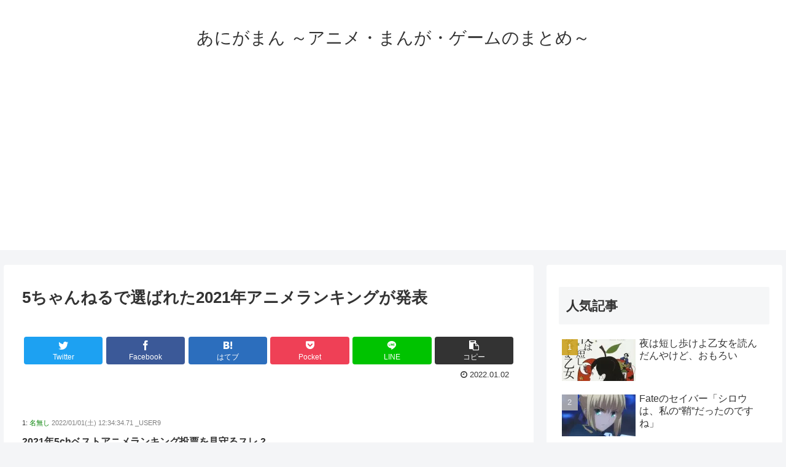

--- FILE ---
content_type: text/html; charset=UTF-8
request_url: https://anigaman.com/570/
body_size: 35205
content:
<!doctype html>
<html lang="ja">

<head>
<meta charset="utf-8">
<meta http-equiv="X-UA-Compatible" content="IE=edge">
<meta name="viewport" content="width=device-width, initial-scale=1.0, viewport-fit=cover"/>
<meta name="referrer" content="unsafe-url">
  
  <!-- preconnect dns-prefetch -->
<link rel="preconnect dns-prefetch" href="//www.googletagmanager.com">
<link rel="preconnect dns-prefetch" href="//www.google-analytics.com">
<link rel="preconnect dns-prefetch" href="//ajax.googleapis.com">
<link rel="preconnect dns-prefetch" href="//cdnjs.cloudflare.com">
<link rel="preconnect dns-prefetch" href="//pagead2.googlesyndication.com">
<link rel="preconnect dns-prefetch" href="//googleads.g.doubleclick.net">
<link rel="preconnect dns-prefetch" href="//tpc.googlesyndication.com">
<link rel="preconnect dns-prefetch" href="//ad.doubleclick.net">
<link rel="preconnect dns-prefetch" href="//www.gstatic.com">
<link rel="preconnect dns-prefetch" href="//cse.google.com">
<link rel="preconnect dns-prefetch" href="//fonts.gstatic.com">
<link rel="preconnect dns-prefetch" href="//fonts.googleapis.com">
<link rel="preconnect dns-prefetch" href="//cms.quantserve.com">
<link rel="preconnect dns-prefetch" href="//secure.gravatar.com">
<link rel="preconnect dns-prefetch" href="//cdn.syndication.twimg.com">
<link rel="preconnect dns-prefetch" href="//cdn.jsdelivr.net">
<link rel="preconnect dns-prefetch" href="//images-fe.ssl-images-amazon.com">
<link rel="preconnect dns-prefetch" href="//completion.amazon.com">
<link rel="preconnect dns-prefetch" href="//m.media-amazon.com">
<link rel="preconnect dns-prefetch" href="//i.moshimo.com">
<link rel="preconnect dns-prefetch" href="//aml.valuecommerce.com">
<link rel="preconnect dns-prefetch" href="//dalc.valuecommerce.com">
<link rel="preconnect dns-prefetch" href="//dalb.valuecommerce.com">
<title>5ちゃんねるで選ばれた2021年アニメランキングが発表 | あにがまん ～アニメ・まんが・ゲームのまとめ～</title>
<meta name='robots' content='max-image-preview:large' />

<!-- OGP -->
<meta property="og:type" content="article">
<meta property="og:description" content="1: 名無し  2022/01/01(土) 12:34:34.71 _USER9 2021年5chベストアニメランキング投票を見守るスレ 2360 メロンさんex＠ご利用は紳士的に (ﾜｯﾁｮｲ 1b2b-/eOJ) sage 2022/0">
<meta property="og:title" content="5ちゃんねるで選ばれた2021年アニメランキングが発表">
<meta property="og:url" content="https://anigaman.com/570/">
<meta property="og:image" content="https://i2.wp.com/anigaman.com/wp-content/uploads/2022/01/dotup.org2685652-scaled.jpg?fit=1542%2C2560&#038;ssl=1">
<meta property="og:site_name" content="あにがまん ～アニメ・まんが・ゲームのまとめ～">
<meta property="og:locale" content="ja_JP">
<meta property="article:published_time" content="2022-01-02T04:00:15+09:00" />
<meta property="article:modified_time" content="2022-01-02T04:00:15+09:00" />
<meta property="article:section" content="アニメ">
<meta property="article:section" content="話題">
<!-- /OGP -->

<!-- Twitter Card -->
<meta name="twitter:card" content="summary_large_image">
<meta property="twitter:description" content="1: 名無し  2022/01/01(土) 12:34:34.71 _USER9 2021年5chベストアニメランキング投票を見守るスレ 2360 メロンさんex＠ご利用は紳士的に (ﾜｯﾁｮｲ 1b2b-/eOJ) sage 2022/0">
<meta property="twitter:title" content="5ちゃんねるで選ばれた2021年アニメランキングが発表">
<meta property="twitter:url" content="https://anigaman.com/570/">
<meta name="twitter:image" content="https://i2.wp.com/anigaman.com/wp-content/uploads/2022/01/dotup.org2685652-scaled.jpg?fit=1542%2C2560&#038;ssl=1">
<meta name="twitter:domain" content="anigaman.com">
<!-- /Twitter Card -->

<!-- All In One SEO Pack 3.7.0ob_start_detected [-1,-1] -->
<script type="application/ld+json" class="aioseop-schema">{"@context":"https://schema.org","@graph":[{"@type":"Organization","@id":"https://anigaman.com/#organization","url":"https://anigaman.com/","name":"あにがまん ～アニメ・まんが・ゲームのまとめ～","sameAs":[]},{"@type":"WebSite","@id":"https://anigaman.com/#website","url":"https://anigaman.com/","name":"あにがまん ～アニメ・まんが・ゲームのまとめ～","publisher":{"@id":"https://anigaman.com/#organization"},"potentialAction":{"@type":"SearchAction","target":"https://anigaman.com/?s={search_term_string}","query-input":"required name=search_term_string"}},{"@type":"WebPage","@id":"https://anigaman.com/570/#webpage","url":"https://anigaman.com/570/","inLanguage":"ja","name":"5ちゃんねるで選ばれた2021年アニメランキングが発表","isPartOf":{"@id":"https://anigaman.com/#website"},"breadcrumb":{"@id":"https://anigaman.com/570/#breadcrumblist"},"image":{"@type":"ImageObject","@id":"https://anigaman.com/570/#primaryimage","url":"https://i2.wp.com/anigaman.com/wp-content/uploads/2022/01/dotup.org2685652-scaled.jpg?fit=1542%2C2560&ssl=1","width":1542,"height":2560},"primaryImageOfPage":{"@id":"https://anigaman.com/570/#primaryimage"},"datePublished":"2022-01-01T19:00:15+09:00","dateModified":"2022-01-01T15:16:48+09:00"},{"@type":"Article","@id":"https://anigaman.com/570/#article","isPartOf":{"@id":"https://anigaman.com/570/#webpage"},"author":{"@id":"https://anigaman.com/author/matomenber/#author"},"headline":"5ちゃんねるで選ばれた2021年アニメランキングが発表","datePublished":"2022-01-01T19:00:15+09:00","dateModified":"2022-01-01T15:16:48+09:00","commentCount":0,"mainEntityOfPage":{"@id":"https://anigaman.com/570/#webpage"},"publisher":{"@id":"https://anigaman.com/#organization"},"articleSection":"アニメ, 話題","image":{"@type":"ImageObject","@id":"https://anigaman.com/570/#primaryimage","url":"https://i2.wp.com/anigaman.com/wp-content/uploads/2022/01/dotup.org2685652-scaled.jpg?fit=1542%2C2560&ssl=1","width":1542,"height":2560}},{"@type":"Person","@id":"https://anigaman.com/author/matomenber/#author","name":"まとめちゃん","sameAs":[]},{"@type":"BreadcrumbList","@id":"https://anigaman.com/570/#breadcrumblist","itemListElement":[{"@type":"ListItem","position":1,"item":{"@type":"WebPage","@id":"https://anigaman.com/","url":"https://anigaman.com/","name":"あにがまん  ～アニメ・マンガ・ゲームのまとめ～"}},{"@type":"ListItem","position":2,"item":{"@type":"WebPage","@id":"https://anigaman.com/570/","url":"https://anigaman.com/570/","name":"5ちゃんねるで選ばれた2021年アニメランキングが発表"}}]}]}</script>
<link rel="canonical" href="https://anigaman.com/570/" />
<!-- All In One SEO Pack -->
<link rel='dns-prefetch' href='//webfonts.xserver.jp' />
<link rel='dns-prefetch' href='//ajax.googleapis.com' />
<link rel='dns-prefetch' href='//cdnjs.cloudflare.com' />
<link rel='dns-prefetch' href='//i0.wp.com' />
<link rel='dns-prefetch' href='//i1.wp.com' />
<link rel='dns-prefetch' href='//i2.wp.com' />
<link rel='dns-prefetch' href='//c0.wp.com' />
<link rel="alternate" type="application/rss+xml" title="あにがまん ～アニメ・まんが・ゲームのまとめ～ &raquo; フィード" href="https://anigaman.com/feed/" />
<link rel="alternate" type="application/rss+xml" title="あにがまん ～アニメ・まんが・ゲームのまとめ～ &raquo; コメントフィード" href="https://anigaman.com/comments/feed/" />
<link rel="alternate" type="application/rss+xml" title="あにがまん ～アニメ・まんが・ゲームのまとめ～ &raquo; 5ちゃんねるで選ばれた2021年アニメランキングが発表 のコメントのフィード" href="https://anigaman.com/570/feed/" />
<style id='wp-img-auto-sizes-contain-inline-css'>
img:is([sizes=auto i],[sizes^="auto," i]){contain-intrinsic-size:3000px 1500px}
/*# sourceURL=wp-img-auto-sizes-contain-inline-css */
</style>
<link rel='stylesheet' id='cocoon-style-css' href='https://anigaman.com/wp-content/themes/cocoon-master/style.css?ver=6.9&#038;fver=20220108065452' media='all' />
<style id='cocoon-style-inline-css'>
.main{width:860px}.sidebar{width:376px}@media screen and (max-width:1280px){.wrap{width:auto}.main,.sidebar,.sidebar-left .main,.sidebar-left .sidebar{margin:0 .5%}.main{width:67.4%}.sidebar{padding:1.5%;width:30%}.entry-card-thumb{width:38%}.entry-card-content{margin-left:40%}}body::after{content:url(https://anigaman.com/wp-content/themes/cocoon-master/lib/analytics/access.php?post_id=570&post_type=post)!important;visibility:hidden;position:absolute;bottom:0;right:0;width:1px;height:1px;overflow:hidden;display:inline!important}.toc-checkbox{display:none}.toc-content{visibility:hidden;height:0;opacity:.2;transition:all .5s ease-out}.toc-checkbox:checked~.toc-content{visibility:visible;padding-top:.6em;height:100%;opacity:1}.toc-title::after{content:'[開く]';margin-left:.5em;cursor:pointer;font-size:.8em}.toc-title:hover::after{text-decoration:underline}.toc-checkbox:checked+.toc-title::after{content:'[閉じる]'}#respond{display:none}.entry-content>*,.demo .entry-content p{line-height:1.8}.entry-content>*,.article p,.demo .entry-content p,.article dl,.article ul,.article ol,.article blockquote,.article pre,.article table,.article .toc,.body .article,.body .column-wrap,.body .new-entry-cards,.body .popular-entry-cards,.body .navi-entry-cards,.body .box-menus,.body .ranking-item,.body .rss-entry-cards,.body .widget,.body .author-box,.body .blogcard-wrap,.body .login-user-only,.body .information-box,.body .question-box,.body .alert-box,.body .information,.body .question,.body .alert,.body .memo-box,.body .comment-box,.body .common-icon-box,.body .blank-box,.body .button-block,.body .micro-bottom,.body .caption-box,.body .tab-caption-box,.body .label-box,.body .toggle-wrap,.body .wp-block-image,.body .booklink-box,.body .kaerebalink-box,.body .tomarebalink-box,.body .product-item-box,.body .speech-wrap,.body .wp-block-categories,.body .wp-block-archives,.body .wp-block-archives-dropdown,.body .wp-block-calendar,.body .ad-area,.body .wp-block-gallery,.body .wp-block-audio,.body .wp-block-cover,.body .wp-block-file,.body .wp-block-media-text,.body .wp-block-video,.body .wp-block-buttons,.body .wp-block-columns,.body .wp-block-separator,.body .components-placeholder,.body .wp-block-search,.body .wp-block-social-links,.body .timeline-box,.body .blogcard-type,.body .btn-wrap,.body .btn-wrap a,.body .block-box,.body .wp-block-embed,.body .wp-block-group,.body .wp-block-table,.body .scrollable-table,.body .wp-block-separator,.body .wp-block,.body .video-container,.comment-area,.related-entries,.pager-post-navi,.comment-respond,.is-root-container>*,[data-type="core/freeform"]{margin-bottom:1.8em}.article h2,.article h3,.article h4,.article h5,.article h6{margin-bottom:1.62em}@media screen and (max-width:480px){.body,.menu-content{font-size:16px}}@media screen and (max-width:781px){.wp-block-column{margin-bottom:1.8em}}@media screen and (max-width:599px){.column-wrap>div{margin-bottom:1.8em}}.article h2,.article h3,.article h4,.article h5,.article h6{margin-top:2.4em}.article .micro-top{margin-bottom:.36em}.article .micro-bottom{margin-top:-1.62em}.article .micro-balloon{margin-bottom:.9em}.article .micro-bottom.micro-balloon{margin-top:-1.26em}.blank-box.bb-key-color{border-color:#19448e}.iic-key-color li::before{color:#19448e}.blank-box.bb-tab.bb-key-color::before{background-color:#19448e}.tb-key-color .toggle-button{border:1px solid #19448e;background:#19448e;color:#fff}.tb-key-color .toggle-button::before{color:#ccc}.tb-key-color .toggle-checkbox:checked~.toggle-content{border-color:#19448e}.cb-key-color.caption-box{border-color:#19448e}.cb-key-color .caption-box-label{background-color:#19448e;color:#fff}.tcb-key-color .tab-caption-box-label{background-color:#19448e;color:#fff}.tcb-key-color .tab-caption-box-content{border-color:#19448e}.lb-key-color .label-box-content{border-color:#19448e}.mc-key-color{background-color:#19448e;color:#fff;border:0}.mc-key-color.micro-bottom::after{border-bottom-color:#19448e;border-top-color:transparent}.mc-key-color::before{border-top-color:transparent;border-bottom-color:transparent}.mc-key-color::after{border-top-color:#19448e}.btn-key-color,.btn-wrap.btn-wrap-key-color>a{background-color:#19448e}.has-text-color.has-key-color-color{color:#19448e}.has-background.has-key-color-background-color{background-color:#19448e}.body.article,body#tinymce.wp-editor{background-color:#fff}.body.article,.editor-post-title__block .editor-post-title__input,body#tinymce.wp-editor{color:#333}html .body .has-key-color-background-color{background-color:#19448e}html .body .has-key-color-color{color:#19448e}html .body .has-key-color-border-color{border-color:#19448e}html .body .btn-wrap.has-key-color-background-color>a{background-color:#19448e}html .body .btn-wrap.has-key-color-color>a{color:#19448e}html .body .btn-wrap.has-key-color-border-color>a{border-color:#19448e}html .body .bb-tab.has-key-color-border-color .bb-label{background-color:#19448e}html .body .toggle-wrap.has-key-color-border-color .toggle-button{background-color:#19448e}html .body .toggle-wrap.has-key-color-border-color .toggle-button,.toggle-wrap.has-key-color-border-color .toggle-content{border-color:#19448e}html .body .iconlist-box.has-key-color-icon-color li::before{color:#19448e}html .body .micro-balloon.has-key-color-color{color:#19448e}html .body .micro-balloon.has-key-color-background-color{background-color:#19448e;border-color:transparent}html .body .micro-balloon.has-key-color-background-color.micro-bottom::after{border-bottom-color:#19448e;border-top-color:transparent}html .body .micro-balloon.has-key-color-background-color::before{border-top-color:transparent;border-bottom-color:transparent}html .body .micro-balloon.has-key-color-background-color::after{border-top-color:#19448e}html .body .micro-balloon.has-border-color.has-key-color-border-color{border-color:#19448e}html .body .micro-balloon.micro-top.has-key-color-border-color::before{border-top-color:#19448e}html .body .micro-balloon.micro-bottom.has-key-color-border-color::before{border-bottom-color:#19448e}html .body .caption-box.has-key-color-border-color .box-label{background-color:#19448e}html .body .tab-caption-box.has-key-color-border-color .box-label{background-color:#19448e}html .body .tab-caption-box.has-key-color-border-color .box-content{border-color:#19448e}html .body .tab-caption-box.has-key-color-background-color .box-content{background-color:#19448e}html .body .label-box.has-key-color-border-color .box-content{border-color:#19448e}html .body .label-box.has-key-color-background-color .box-content{background-color:#19448e}html .body .speech-balloon.has-key-color-background-color{background-color:#19448e}html .body .speech-balloon.has-text-color.has-key-color-color{color:#19448e}html .body .speech-balloon.has-key-color-border-color{border-color:#19448e}html .body .sbp-l .speech-balloon.has-key-color-border-color::before{border-right-color:#19448e}html .body .sbp-r .speech-balloon.has-key-color-border-color::before{border-left-color:#19448e}html .body .sbp-l .speech-balloon.has-key-color-background-color::after{border-right-color:#19448e}html .body .sbp-r .speech-balloon.has-key-color-background-color::after{border-left-color:#19448e}html .body .sbs-line.sbp-r .speech-balloon.has-key-color-background-color{background-color:#19448e}html .body .sbs-line.sbp-r .speech-balloon.has-key-color-border-color{border-color:#19448e}html .body .speech-wraphtml .body .sbs-think .speech-balloon.has-key-color-border-color::before,html .body .speech-wrap.sbs-think .speech-balloon.has-key-color-border-color::after{border-color:#19448e}html .body .sbs-think .speech-balloon.has-key-color-background-color::before,html .body .sbs-think .speech-balloon.has-key-color-background-color::after{background-color:#19448e}html .body .sbs-think .speech-balloon.has-key-color-border-color::before{border-color:#19448e}html .body .timeline-box.has-key-color-point-color .timeline-item::before{background-color:#19448e}html .body .has-key-color-question-color .faq-question-label{color:#19448e}html .body .has-key-color-answer-color .faq-answer-label{color:#19448e}html .body .is-style-square.has-key-color-question-color .faq-question-label{color:#fff;background-color:#19448e}html .body .is-style-square.has-key-color-answer-color .faq-answer-label{color:#fff;background-color:#19448e}html .body .has-red-background-color{background-color:#e60033}html .body .has-red-color{color:#e60033}html .body .has-red-border-color{border-color:#e60033}html .body .btn-wrap.has-red-background-color>a{background-color:#e60033}html .body .btn-wrap.has-red-color>a{color:#e60033}html .body .btn-wrap.has-red-border-color>a{border-color:#e60033}html .body .bb-tab.has-red-border-color .bb-label{background-color:#e60033}html .body .toggle-wrap.has-red-border-color .toggle-button{background-color:#e60033}html .body .toggle-wrap.has-red-border-color .toggle-button,.toggle-wrap.has-red-border-color .toggle-content{border-color:#e60033}html .body .iconlist-box.has-red-icon-color li::before{color:#e60033}html .body .micro-balloon.has-red-color{color:#e60033}html .body .micro-balloon.has-red-background-color{background-color:#e60033;border-color:transparent}html .body .micro-balloon.has-red-background-color.micro-bottom::after{border-bottom-color:#e60033;border-top-color:transparent}html .body .micro-balloon.has-red-background-color::before{border-top-color:transparent;border-bottom-color:transparent}html .body .micro-balloon.has-red-background-color::after{border-top-color:#e60033}html .body .micro-balloon.has-border-color.has-red-border-color{border-color:#e60033}html .body .micro-balloon.micro-top.has-red-border-color::before{border-top-color:#e60033}html .body .micro-balloon.micro-bottom.has-red-border-color::before{border-bottom-color:#e60033}html .body .caption-box.has-red-border-color .box-label{background-color:#e60033}html .body .tab-caption-box.has-red-border-color .box-label{background-color:#e60033}html .body .tab-caption-box.has-red-border-color .box-content{border-color:#e60033}html .body .tab-caption-box.has-red-background-color .box-content{background-color:#e60033}html .body .label-box.has-red-border-color .box-content{border-color:#e60033}html .body .label-box.has-red-background-color .box-content{background-color:#e60033}html .body .speech-balloon.has-red-background-color{background-color:#e60033}html .body .speech-balloon.has-text-color.has-red-color{color:#e60033}html .body .speech-balloon.has-red-border-color{border-color:#e60033}html .body .sbp-l .speech-balloon.has-red-border-color::before{border-right-color:#e60033}html .body .sbp-r .speech-balloon.has-red-border-color::before{border-left-color:#e60033}html .body .sbp-l .speech-balloon.has-red-background-color::after{border-right-color:#e60033}html .body .sbp-r .speech-balloon.has-red-background-color::after{border-left-color:#e60033}html .body .sbs-line.sbp-r .speech-balloon.has-red-background-color{background-color:#e60033}html .body .sbs-line.sbp-r .speech-balloon.has-red-border-color{border-color:#e60033}html .body .speech-wraphtml .body .sbs-think .speech-balloon.has-red-border-color::before,html .body .speech-wrap.sbs-think .speech-balloon.has-red-border-color::after{border-color:#e60033}html .body .sbs-think .speech-balloon.has-red-background-color::before,html .body .sbs-think .speech-balloon.has-red-background-color::after{background-color:#e60033}html .body .sbs-think .speech-balloon.has-red-border-color::before{border-color:#e60033}html .body .timeline-box.has-red-point-color .timeline-item::before{background-color:#e60033}html .body .has-red-question-color .faq-question-label{color:#e60033}html .body .has-red-answer-color .faq-answer-label{color:#e60033}html .body .is-style-square.has-red-question-color .faq-question-label{color:#fff;background-color:#e60033}html .body .is-style-square.has-red-answer-color .faq-answer-label{color:#fff;background-color:#e60033}html .body .has-pink-background-color{background-color:#e95295}html .body .has-pink-color{color:#e95295}html .body .has-pink-border-color{border-color:#e95295}html .body .btn-wrap.has-pink-background-color>a{background-color:#e95295}html .body .btn-wrap.has-pink-color>a{color:#e95295}html .body .btn-wrap.has-pink-border-color>a{border-color:#e95295}html .body .bb-tab.has-pink-border-color .bb-label{background-color:#e95295}html .body .toggle-wrap.has-pink-border-color .toggle-button{background-color:#e95295}html .body .toggle-wrap.has-pink-border-color .toggle-button,.toggle-wrap.has-pink-border-color .toggle-content{border-color:#e95295}html .body .iconlist-box.has-pink-icon-color li::before{color:#e95295}html .body .micro-balloon.has-pink-color{color:#e95295}html .body .micro-balloon.has-pink-background-color{background-color:#e95295;border-color:transparent}html .body .micro-balloon.has-pink-background-color.micro-bottom::after{border-bottom-color:#e95295;border-top-color:transparent}html .body .micro-balloon.has-pink-background-color::before{border-top-color:transparent;border-bottom-color:transparent}html .body .micro-balloon.has-pink-background-color::after{border-top-color:#e95295}html .body .micro-balloon.has-border-color.has-pink-border-color{border-color:#e95295}html .body .micro-balloon.micro-top.has-pink-border-color::before{border-top-color:#e95295}html .body .micro-balloon.micro-bottom.has-pink-border-color::before{border-bottom-color:#e95295}html .body .caption-box.has-pink-border-color .box-label{background-color:#e95295}html .body .tab-caption-box.has-pink-border-color .box-label{background-color:#e95295}html .body .tab-caption-box.has-pink-border-color .box-content{border-color:#e95295}html .body .tab-caption-box.has-pink-background-color .box-content{background-color:#e95295}html .body .label-box.has-pink-border-color .box-content{border-color:#e95295}html .body .label-box.has-pink-background-color .box-content{background-color:#e95295}html .body .speech-balloon.has-pink-background-color{background-color:#e95295}html .body .speech-balloon.has-text-color.has-pink-color{color:#e95295}html .body .speech-balloon.has-pink-border-color{border-color:#e95295}html .body .sbp-l .speech-balloon.has-pink-border-color::before{border-right-color:#e95295}html .body .sbp-r .speech-balloon.has-pink-border-color::before{border-left-color:#e95295}html .body .sbp-l .speech-balloon.has-pink-background-color::after{border-right-color:#e95295}html .body .sbp-r .speech-balloon.has-pink-background-color::after{border-left-color:#e95295}html .body .sbs-line.sbp-r .speech-balloon.has-pink-background-color{background-color:#e95295}html .body .sbs-line.sbp-r .speech-balloon.has-pink-border-color{border-color:#e95295}html .body .speech-wraphtml .body .sbs-think .speech-balloon.has-pink-border-color::before,html .body .speech-wrap.sbs-think .speech-balloon.has-pink-border-color::after{border-color:#e95295}html .body .sbs-think .speech-balloon.has-pink-background-color::before,html .body .sbs-think .speech-balloon.has-pink-background-color::after{background-color:#e95295}html .body .sbs-think .speech-balloon.has-pink-border-color::before{border-color:#e95295}html .body .timeline-box.has-pink-point-color .timeline-item::before{background-color:#e95295}html .body .has-pink-question-color .faq-question-label{color:#e95295}html .body .has-pink-answer-color .faq-answer-label{color:#e95295}html .body .is-style-square.has-pink-question-color .faq-question-label{color:#fff;background-color:#e95295}html .body .is-style-square.has-pink-answer-color .faq-answer-label{color:#fff;background-color:#e95295}html .body .has-purple-background-color{background-color:#884898}html .body .has-purple-color{color:#884898}html .body .has-purple-border-color{border-color:#884898}html .body .btn-wrap.has-purple-background-color>a{background-color:#884898}html .body .btn-wrap.has-purple-color>a{color:#884898}html .body .btn-wrap.has-purple-border-color>a{border-color:#884898}html .body .bb-tab.has-purple-border-color .bb-label{background-color:#884898}html .body .toggle-wrap.has-purple-border-color .toggle-button{background-color:#884898}html .body .toggle-wrap.has-purple-border-color .toggle-button,.toggle-wrap.has-purple-border-color .toggle-content{border-color:#884898}html .body .iconlist-box.has-purple-icon-color li::before{color:#884898}html .body .micro-balloon.has-purple-color{color:#884898}html .body .micro-balloon.has-purple-background-color{background-color:#884898;border-color:transparent}html .body .micro-balloon.has-purple-background-color.micro-bottom::after{border-bottom-color:#884898;border-top-color:transparent}html .body .micro-balloon.has-purple-background-color::before{border-top-color:transparent;border-bottom-color:transparent}html .body .micro-balloon.has-purple-background-color::after{border-top-color:#884898}html .body .micro-balloon.has-border-color.has-purple-border-color{border-color:#884898}html .body .micro-balloon.micro-top.has-purple-border-color::before{border-top-color:#884898}html .body .micro-balloon.micro-bottom.has-purple-border-color::before{border-bottom-color:#884898}html .body .caption-box.has-purple-border-color .box-label{background-color:#884898}html .body .tab-caption-box.has-purple-border-color .box-label{background-color:#884898}html .body .tab-caption-box.has-purple-border-color .box-content{border-color:#884898}html .body .tab-caption-box.has-purple-background-color .box-content{background-color:#884898}html .body .label-box.has-purple-border-color .box-content{border-color:#884898}html .body .label-box.has-purple-background-color .box-content{background-color:#884898}html .body .speech-balloon.has-purple-background-color{background-color:#884898}html .body .speech-balloon.has-text-color.has-purple-color{color:#884898}html .body .speech-balloon.has-purple-border-color{border-color:#884898}html .body .sbp-l .speech-balloon.has-purple-border-color::before{border-right-color:#884898}html .body .sbp-r .speech-balloon.has-purple-border-color::before{border-left-color:#884898}html .body .sbp-l .speech-balloon.has-purple-background-color::after{border-right-color:#884898}html .body .sbp-r .speech-balloon.has-purple-background-color::after{border-left-color:#884898}html .body .sbs-line.sbp-r .speech-balloon.has-purple-background-color{background-color:#884898}html .body .sbs-line.sbp-r .speech-balloon.has-purple-border-color{border-color:#884898}html .body .speech-wraphtml .body .sbs-think .speech-balloon.has-purple-border-color::before,html .body .speech-wrap.sbs-think .speech-balloon.has-purple-border-color::after{border-color:#884898}html .body .sbs-think .speech-balloon.has-purple-background-color::before,html .body .sbs-think .speech-balloon.has-purple-background-color::after{background-color:#884898}html .body .sbs-think .speech-balloon.has-purple-border-color::before{border-color:#884898}html .body .timeline-box.has-purple-point-color .timeline-item::before{background-color:#884898}html .body .has-purple-question-color .faq-question-label{color:#884898}html .body .has-purple-answer-color .faq-answer-label{color:#884898}html .body .is-style-square.has-purple-question-color .faq-question-label{color:#fff;background-color:#884898}html .body .is-style-square.has-purple-answer-color .faq-answer-label{color:#fff;background-color:#884898}html .body .has-deep-background-color{background-color:#55295b}html .body .has-deep-color{color:#55295b}html .body .has-deep-border-color{border-color:#55295b}html .body .btn-wrap.has-deep-background-color>a{background-color:#55295b}html .body .btn-wrap.has-deep-color>a{color:#55295b}html .body .btn-wrap.has-deep-border-color>a{border-color:#55295b}html .body .bb-tab.has-deep-border-color .bb-label{background-color:#55295b}html .body .toggle-wrap.has-deep-border-color .toggle-button{background-color:#55295b}html .body .toggle-wrap.has-deep-border-color .toggle-button,.toggle-wrap.has-deep-border-color .toggle-content{border-color:#55295b}html .body .iconlist-box.has-deep-icon-color li::before{color:#55295b}html .body .micro-balloon.has-deep-color{color:#55295b}html .body .micro-balloon.has-deep-background-color{background-color:#55295b;border-color:transparent}html .body .micro-balloon.has-deep-background-color.micro-bottom::after{border-bottom-color:#55295b;border-top-color:transparent}html .body .micro-balloon.has-deep-background-color::before{border-top-color:transparent;border-bottom-color:transparent}html .body .micro-balloon.has-deep-background-color::after{border-top-color:#55295b}html .body .micro-balloon.has-border-color.has-deep-border-color{border-color:#55295b}html .body .micro-balloon.micro-top.has-deep-border-color::before{border-top-color:#55295b}html .body .micro-balloon.micro-bottom.has-deep-border-color::before{border-bottom-color:#55295b}html .body .caption-box.has-deep-border-color .box-label{background-color:#55295b}html .body .tab-caption-box.has-deep-border-color .box-label{background-color:#55295b}html .body .tab-caption-box.has-deep-border-color .box-content{border-color:#55295b}html .body .tab-caption-box.has-deep-background-color .box-content{background-color:#55295b}html .body .label-box.has-deep-border-color .box-content{border-color:#55295b}html .body .label-box.has-deep-background-color .box-content{background-color:#55295b}html .body .speech-balloon.has-deep-background-color{background-color:#55295b}html .body .speech-balloon.has-text-color.has-deep-color{color:#55295b}html .body .speech-balloon.has-deep-border-color{border-color:#55295b}html .body .sbp-l .speech-balloon.has-deep-border-color::before{border-right-color:#55295b}html .body .sbp-r .speech-balloon.has-deep-border-color::before{border-left-color:#55295b}html .body .sbp-l .speech-balloon.has-deep-background-color::after{border-right-color:#55295b}html .body .sbp-r .speech-balloon.has-deep-background-color::after{border-left-color:#55295b}html .body .sbs-line.sbp-r .speech-balloon.has-deep-background-color{background-color:#55295b}html .body .sbs-line.sbp-r .speech-balloon.has-deep-border-color{border-color:#55295b}html .body .speech-wraphtml .body .sbs-think .speech-balloon.has-deep-border-color::before,html .body .speech-wrap.sbs-think .speech-balloon.has-deep-border-color::after{border-color:#55295b}html .body .sbs-think .speech-balloon.has-deep-background-color::before,html .body .sbs-think .speech-balloon.has-deep-background-color::after{background-color:#55295b}html .body .sbs-think .speech-balloon.has-deep-border-color::before{border-color:#55295b}html .body .timeline-box.has-deep-point-color .timeline-item::before{background-color:#55295b}html .body .has-deep-question-color .faq-question-label{color:#55295b}html .body .has-deep-answer-color .faq-answer-label{color:#55295b}html .body .is-style-square.has-deep-question-color .faq-question-label{color:#fff;background-color:#55295b}html .body .is-style-square.has-deep-answer-color .faq-answer-label{color:#fff;background-color:#55295b}html .body .has-indigo-background-color{background-color:#1e50a2}html .body .has-indigo-color{color:#1e50a2}html .body .has-indigo-border-color{border-color:#1e50a2}html .body .btn-wrap.has-indigo-background-color>a{background-color:#1e50a2}html .body .btn-wrap.has-indigo-color>a{color:#1e50a2}html .body .btn-wrap.has-indigo-border-color>a{border-color:#1e50a2}html .body .bb-tab.has-indigo-border-color .bb-label{background-color:#1e50a2}html .body .toggle-wrap.has-indigo-border-color .toggle-button{background-color:#1e50a2}html .body .toggle-wrap.has-indigo-border-color .toggle-button,.toggle-wrap.has-indigo-border-color .toggle-content{border-color:#1e50a2}html .body .iconlist-box.has-indigo-icon-color li::before{color:#1e50a2}html .body .micro-balloon.has-indigo-color{color:#1e50a2}html .body .micro-balloon.has-indigo-background-color{background-color:#1e50a2;border-color:transparent}html .body .micro-balloon.has-indigo-background-color.micro-bottom::after{border-bottom-color:#1e50a2;border-top-color:transparent}html .body .micro-balloon.has-indigo-background-color::before{border-top-color:transparent;border-bottom-color:transparent}html .body .micro-balloon.has-indigo-background-color::after{border-top-color:#1e50a2}html .body .micro-balloon.has-border-color.has-indigo-border-color{border-color:#1e50a2}html .body .micro-balloon.micro-top.has-indigo-border-color::before{border-top-color:#1e50a2}html .body .micro-balloon.micro-bottom.has-indigo-border-color::before{border-bottom-color:#1e50a2}html .body .caption-box.has-indigo-border-color .box-label{background-color:#1e50a2}html .body .tab-caption-box.has-indigo-border-color .box-label{background-color:#1e50a2}html .body .tab-caption-box.has-indigo-border-color .box-content{border-color:#1e50a2}html .body .tab-caption-box.has-indigo-background-color .box-content{background-color:#1e50a2}html .body .label-box.has-indigo-border-color .box-content{border-color:#1e50a2}html .body .label-box.has-indigo-background-color .box-content{background-color:#1e50a2}html .body .speech-balloon.has-indigo-background-color{background-color:#1e50a2}html .body .speech-balloon.has-text-color.has-indigo-color{color:#1e50a2}html .body .speech-balloon.has-indigo-border-color{border-color:#1e50a2}html .body .sbp-l .speech-balloon.has-indigo-border-color::before{border-right-color:#1e50a2}html .body .sbp-r .speech-balloon.has-indigo-border-color::before{border-left-color:#1e50a2}html .body .sbp-l .speech-balloon.has-indigo-background-color::after{border-right-color:#1e50a2}html .body .sbp-r .speech-balloon.has-indigo-background-color::after{border-left-color:#1e50a2}html .body .sbs-line.sbp-r .speech-balloon.has-indigo-background-color{background-color:#1e50a2}html .body .sbs-line.sbp-r .speech-balloon.has-indigo-border-color{border-color:#1e50a2}html .body .speech-wraphtml .body .sbs-think .speech-balloon.has-indigo-border-color::before,html .body .speech-wrap.sbs-think .speech-balloon.has-indigo-border-color::after{border-color:#1e50a2}html .body .sbs-think .speech-balloon.has-indigo-background-color::before,html .body .sbs-think .speech-balloon.has-indigo-background-color::after{background-color:#1e50a2}html .body .sbs-think .speech-balloon.has-indigo-border-color::before{border-color:#1e50a2}html .body .timeline-box.has-indigo-point-color .timeline-item::before{background-color:#1e50a2}html .body .has-indigo-question-color .faq-question-label{color:#1e50a2}html .body .has-indigo-answer-color .faq-answer-label{color:#1e50a2}html .body .is-style-square.has-indigo-question-color .faq-question-label{color:#fff;background-color:#1e50a2}html .body .is-style-square.has-indigo-answer-color .faq-answer-label{color:#fff;background-color:#1e50a2}html .body .has-blue-background-color{background-color:#0095d9}html .body .has-blue-color{color:#0095d9}html .body .has-blue-border-color{border-color:#0095d9}html .body .btn-wrap.has-blue-background-color>a{background-color:#0095d9}html .body .btn-wrap.has-blue-color>a{color:#0095d9}html .body .btn-wrap.has-blue-border-color>a{border-color:#0095d9}html .body .bb-tab.has-blue-border-color .bb-label{background-color:#0095d9}html .body .toggle-wrap.has-blue-border-color .toggle-button{background-color:#0095d9}html .body .toggle-wrap.has-blue-border-color .toggle-button,.toggle-wrap.has-blue-border-color .toggle-content{border-color:#0095d9}html .body .iconlist-box.has-blue-icon-color li::before{color:#0095d9}html .body .micro-balloon.has-blue-color{color:#0095d9}html .body .micro-balloon.has-blue-background-color{background-color:#0095d9;border-color:transparent}html .body .micro-balloon.has-blue-background-color.micro-bottom::after{border-bottom-color:#0095d9;border-top-color:transparent}html .body .micro-balloon.has-blue-background-color::before{border-top-color:transparent;border-bottom-color:transparent}html .body .micro-balloon.has-blue-background-color::after{border-top-color:#0095d9}html .body .micro-balloon.has-border-color.has-blue-border-color{border-color:#0095d9}html .body .micro-balloon.micro-top.has-blue-border-color::before{border-top-color:#0095d9}html .body .micro-balloon.micro-bottom.has-blue-border-color::before{border-bottom-color:#0095d9}html .body .caption-box.has-blue-border-color .box-label{background-color:#0095d9}html .body .tab-caption-box.has-blue-border-color .box-label{background-color:#0095d9}html .body .tab-caption-box.has-blue-border-color .box-content{border-color:#0095d9}html .body .tab-caption-box.has-blue-background-color .box-content{background-color:#0095d9}html .body .label-box.has-blue-border-color .box-content{border-color:#0095d9}html .body .label-box.has-blue-background-color .box-content{background-color:#0095d9}html .body .speech-balloon.has-blue-background-color{background-color:#0095d9}html .body .speech-balloon.has-text-color.has-blue-color{color:#0095d9}html .body .speech-balloon.has-blue-border-color{border-color:#0095d9}html .body .sbp-l .speech-balloon.has-blue-border-color::before{border-right-color:#0095d9}html .body .sbp-r .speech-balloon.has-blue-border-color::before{border-left-color:#0095d9}html .body .sbp-l .speech-balloon.has-blue-background-color::after{border-right-color:#0095d9}html .body .sbp-r .speech-balloon.has-blue-background-color::after{border-left-color:#0095d9}html .body .sbs-line.sbp-r .speech-balloon.has-blue-background-color{background-color:#0095d9}html .body .sbs-line.sbp-r .speech-balloon.has-blue-border-color{border-color:#0095d9}html .body .speech-wraphtml .body .sbs-think .speech-balloon.has-blue-border-color::before,html .body .speech-wrap.sbs-think .speech-balloon.has-blue-border-color::after{border-color:#0095d9}html .body .sbs-think .speech-balloon.has-blue-background-color::before,html .body .sbs-think .speech-balloon.has-blue-background-color::after{background-color:#0095d9}html .body .sbs-think .speech-balloon.has-blue-border-color::before{border-color:#0095d9}html .body .timeline-box.has-blue-point-color .timeline-item::before{background-color:#0095d9}html .body .has-blue-question-color .faq-question-label{color:#0095d9}html .body .has-blue-answer-color .faq-answer-label{color:#0095d9}html .body .is-style-square.has-blue-question-color .faq-question-label{color:#fff;background-color:#0095d9}html .body .is-style-square.has-blue-answer-color .faq-answer-label{color:#fff;background-color:#0095d9}html .body .has-light-blue-background-color{background-color:#2ca9e1}html .body .has-light-blue-color{color:#2ca9e1}html .body .has-light-blue-border-color{border-color:#2ca9e1}html .body .btn-wrap.has-light-blue-background-color>a{background-color:#2ca9e1}html .body .btn-wrap.has-light-blue-color>a{color:#2ca9e1}html .body .btn-wrap.has-light-blue-border-color>a{border-color:#2ca9e1}html .body .bb-tab.has-light-blue-border-color .bb-label{background-color:#2ca9e1}html .body .toggle-wrap.has-light-blue-border-color .toggle-button{background-color:#2ca9e1}html .body .toggle-wrap.has-light-blue-border-color .toggle-button,.toggle-wrap.has-light-blue-border-color .toggle-content{border-color:#2ca9e1}html .body .iconlist-box.has-light-blue-icon-color li::before{color:#2ca9e1}html .body .micro-balloon.has-light-blue-color{color:#2ca9e1}html .body .micro-balloon.has-light-blue-background-color{background-color:#2ca9e1;border-color:transparent}html .body .micro-balloon.has-light-blue-background-color.micro-bottom::after{border-bottom-color:#2ca9e1;border-top-color:transparent}html .body .micro-balloon.has-light-blue-background-color::before{border-top-color:transparent;border-bottom-color:transparent}html .body .micro-balloon.has-light-blue-background-color::after{border-top-color:#2ca9e1}html .body .micro-balloon.has-border-color.has-light-blue-border-color{border-color:#2ca9e1}html .body .micro-balloon.micro-top.has-light-blue-border-color::before{border-top-color:#2ca9e1}html .body .micro-balloon.micro-bottom.has-light-blue-border-color::before{border-bottom-color:#2ca9e1}html .body .caption-box.has-light-blue-border-color .box-label{background-color:#2ca9e1}html .body .tab-caption-box.has-light-blue-border-color .box-label{background-color:#2ca9e1}html .body .tab-caption-box.has-light-blue-border-color .box-content{border-color:#2ca9e1}html .body .tab-caption-box.has-light-blue-background-color .box-content{background-color:#2ca9e1}html .body .label-box.has-light-blue-border-color .box-content{border-color:#2ca9e1}html .body .label-box.has-light-blue-background-color .box-content{background-color:#2ca9e1}html .body .speech-balloon.has-light-blue-background-color{background-color:#2ca9e1}html .body .speech-balloon.has-text-color.has-light-blue-color{color:#2ca9e1}html .body .speech-balloon.has-light-blue-border-color{border-color:#2ca9e1}html .body .sbp-l .speech-balloon.has-light-blue-border-color::before{border-right-color:#2ca9e1}html .body .sbp-r .speech-balloon.has-light-blue-border-color::before{border-left-color:#2ca9e1}html .body .sbp-l .speech-balloon.has-light-blue-background-color::after{border-right-color:#2ca9e1}html .body .sbp-r .speech-balloon.has-light-blue-background-color::after{border-left-color:#2ca9e1}html .body .sbs-line.sbp-r .speech-balloon.has-light-blue-background-color{background-color:#2ca9e1}html .body .sbs-line.sbp-r .speech-balloon.has-light-blue-border-color{border-color:#2ca9e1}html .body .speech-wraphtml .body .sbs-think .speech-balloon.has-light-blue-border-color::before,html .body .speech-wrap.sbs-think .speech-balloon.has-light-blue-border-color::after{border-color:#2ca9e1}html .body .sbs-think .speech-balloon.has-light-blue-background-color::before,html .body .sbs-think .speech-balloon.has-light-blue-background-color::after{background-color:#2ca9e1}html .body .sbs-think .speech-balloon.has-light-blue-border-color::before{border-color:#2ca9e1}html .body .timeline-box.has-light-blue-point-color .timeline-item::before{background-color:#2ca9e1}html .body .has-light-blue-question-color .faq-question-label{color:#2ca9e1}html .body .has-light-blue-answer-color .faq-answer-label{color:#2ca9e1}html .body .is-style-square.has-light-blue-question-color .faq-question-label{color:#fff;background-color:#2ca9e1}html .body .is-style-square.has-light-blue-answer-color .faq-answer-label{color:#fff;background-color:#2ca9e1}html .body .has-cyan-background-color{background-color:#00a3af}html .body .has-cyan-color{color:#00a3af}html .body .has-cyan-border-color{border-color:#00a3af}html .body .btn-wrap.has-cyan-background-color>a{background-color:#00a3af}html .body .btn-wrap.has-cyan-color>a{color:#00a3af}html .body .btn-wrap.has-cyan-border-color>a{border-color:#00a3af}html .body .bb-tab.has-cyan-border-color .bb-label{background-color:#00a3af}html .body .toggle-wrap.has-cyan-border-color .toggle-button{background-color:#00a3af}html .body .toggle-wrap.has-cyan-border-color .toggle-button,.toggle-wrap.has-cyan-border-color .toggle-content{border-color:#00a3af}html .body .iconlist-box.has-cyan-icon-color li::before{color:#00a3af}html .body .micro-balloon.has-cyan-color{color:#00a3af}html .body .micro-balloon.has-cyan-background-color{background-color:#00a3af;border-color:transparent}html .body .micro-balloon.has-cyan-background-color.micro-bottom::after{border-bottom-color:#00a3af;border-top-color:transparent}html .body .micro-balloon.has-cyan-background-color::before{border-top-color:transparent;border-bottom-color:transparent}html .body .micro-balloon.has-cyan-background-color::after{border-top-color:#00a3af}html .body .micro-balloon.has-border-color.has-cyan-border-color{border-color:#00a3af}html .body .micro-balloon.micro-top.has-cyan-border-color::before{border-top-color:#00a3af}html .body .micro-balloon.micro-bottom.has-cyan-border-color::before{border-bottom-color:#00a3af}html .body .caption-box.has-cyan-border-color .box-label{background-color:#00a3af}html .body .tab-caption-box.has-cyan-border-color .box-label{background-color:#00a3af}html .body .tab-caption-box.has-cyan-border-color .box-content{border-color:#00a3af}html .body .tab-caption-box.has-cyan-background-color .box-content{background-color:#00a3af}html .body .label-box.has-cyan-border-color .box-content{border-color:#00a3af}html .body .label-box.has-cyan-background-color .box-content{background-color:#00a3af}html .body .speech-balloon.has-cyan-background-color{background-color:#00a3af}html .body .speech-balloon.has-text-color.has-cyan-color{color:#00a3af}html .body .speech-balloon.has-cyan-border-color{border-color:#00a3af}html .body .sbp-l .speech-balloon.has-cyan-border-color::before{border-right-color:#00a3af}html .body .sbp-r .speech-balloon.has-cyan-border-color::before{border-left-color:#00a3af}html .body .sbp-l .speech-balloon.has-cyan-background-color::after{border-right-color:#00a3af}html .body .sbp-r .speech-balloon.has-cyan-background-color::after{border-left-color:#00a3af}html .body .sbs-line.sbp-r .speech-balloon.has-cyan-background-color{background-color:#00a3af}html .body .sbs-line.sbp-r .speech-balloon.has-cyan-border-color{border-color:#00a3af}html .body .speech-wraphtml .body .sbs-think .speech-balloon.has-cyan-border-color::before,html .body .speech-wrap.sbs-think .speech-balloon.has-cyan-border-color::after{border-color:#00a3af}html .body .sbs-think .speech-balloon.has-cyan-background-color::before,html .body .sbs-think .speech-balloon.has-cyan-background-color::after{background-color:#00a3af}html .body .sbs-think .speech-balloon.has-cyan-border-color::before{border-color:#00a3af}html .body .timeline-box.has-cyan-point-color .timeline-item::before{background-color:#00a3af}html .body .has-cyan-question-color .faq-question-label{color:#00a3af}html .body .has-cyan-answer-color .faq-answer-label{color:#00a3af}html .body .is-style-square.has-cyan-question-color .faq-question-label{color:#fff;background-color:#00a3af}html .body .is-style-square.has-cyan-answer-color .faq-answer-label{color:#fff;background-color:#00a3af}html .body .has-teal-background-color{background-color:#007b43}html .body .has-teal-color{color:#007b43}html .body .has-teal-border-color{border-color:#007b43}html .body .btn-wrap.has-teal-background-color>a{background-color:#007b43}html .body .btn-wrap.has-teal-color>a{color:#007b43}html .body .btn-wrap.has-teal-border-color>a{border-color:#007b43}html .body .bb-tab.has-teal-border-color .bb-label{background-color:#007b43}html .body .toggle-wrap.has-teal-border-color .toggle-button{background-color:#007b43}html .body .toggle-wrap.has-teal-border-color .toggle-button,.toggle-wrap.has-teal-border-color .toggle-content{border-color:#007b43}html .body .iconlist-box.has-teal-icon-color li::before{color:#007b43}html .body .micro-balloon.has-teal-color{color:#007b43}html .body .micro-balloon.has-teal-background-color{background-color:#007b43;border-color:transparent}html .body .micro-balloon.has-teal-background-color.micro-bottom::after{border-bottom-color:#007b43;border-top-color:transparent}html .body .micro-balloon.has-teal-background-color::before{border-top-color:transparent;border-bottom-color:transparent}html .body .micro-balloon.has-teal-background-color::after{border-top-color:#007b43}html .body .micro-balloon.has-border-color.has-teal-border-color{border-color:#007b43}html .body .micro-balloon.micro-top.has-teal-border-color::before{border-top-color:#007b43}html .body .micro-balloon.micro-bottom.has-teal-border-color::before{border-bottom-color:#007b43}html .body .caption-box.has-teal-border-color .box-label{background-color:#007b43}html .body .tab-caption-box.has-teal-border-color .box-label{background-color:#007b43}html .body .tab-caption-box.has-teal-border-color .box-content{border-color:#007b43}html .body .tab-caption-box.has-teal-background-color .box-content{background-color:#007b43}html .body .label-box.has-teal-border-color .box-content{border-color:#007b43}html .body .label-box.has-teal-background-color .box-content{background-color:#007b43}html .body .speech-balloon.has-teal-background-color{background-color:#007b43}html .body .speech-balloon.has-text-color.has-teal-color{color:#007b43}html .body .speech-balloon.has-teal-border-color{border-color:#007b43}html .body .sbp-l .speech-balloon.has-teal-border-color::before{border-right-color:#007b43}html .body .sbp-r .speech-balloon.has-teal-border-color::before{border-left-color:#007b43}html .body .sbp-l .speech-balloon.has-teal-background-color::after{border-right-color:#007b43}html .body .sbp-r .speech-balloon.has-teal-background-color::after{border-left-color:#007b43}html .body .sbs-line.sbp-r .speech-balloon.has-teal-background-color{background-color:#007b43}html .body .sbs-line.sbp-r .speech-balloon.has-teal-border-color{border-color:#007b43}html .body .speech-wraphtml .body .sbs-think .speech-balloon.has-teal-border-color::before,html .body .speech-wrap.sbs-think .speech-balloon.has-teal-border-color::after{border-color:#007b43}html .body .sbs-think .speech-balloon.has-teal-background-color::before,html .body .sbs-think .speech-balloon.has-teal-background-color::after{background-color:#007b43}html .body .sbs-think .speech-balloon.has-teal-border-color::before{border-color:#007b43}html .body .timeline-box.has-teal-point-color .timeline-item::before{background-color:#007b43}html .body .has-teal-question-color .faq-question-label{color:#007b43}html .body .has-teal-answer-color .faq-answer-label{color:#007b43}html .body .is-style-square.has-teal-question-color .faq-question-label{color:#fff;background-color:#007b43}html .body .is-style-square.has-teal-answer-color .faq-answer-label{color:#fff;background-color:#007b43}html .body .has-green-background-color{background-color:#3eb370}html .body .has-green-color{color:#3eb370}html .body .has-green-border-color{border-color:#3eb370}html .body .btn-wrap.has-green-background-color>a{background-color:#3eb370}html .body .btn-wrap.has-green-color>a{color:#3eb370}html .body .btn-wrap.has-green-border-color>a{border-color:#3eb370}html .body .bb-tab.has-green-border-color .bb-label{background-color:#3eb370}html .body .toggle-wrap.has-green-border-color .toggle-button{background-color:#3eb370}html .body .toggle-wrap.has-green-border-color .toggle-button,.toggle-wrap.has-green-border-color .toggle-content{border-color:#3eb370}html .body .iconlist-box.has-green-icon-color li::before{color:#3eb370}html .body .micro-balloon.has-green-color{color:#3eb370}html .body .micro-balloon.has-green-background-color{background-color:#3eb370;border-color:transparent}html .body .micro-balloon.has-green-background-color.micro-bottom::after{border-bottom-color:#3eb370;border-top-color:transparent}html .body .micro-balloon.has-green-background-color::before{border-top-color:transparent;border-bottom-color:transparent}html .body .micro-balloon.has-green-background-color::after{border-top-color:#3eb370}html .body .micro-balloon.has-border-color.has-green-border-color{border-color:#3eb370}html .body .micro-balloon.micro-top.has-green-border-color::before{border-top-color:#3eb370}html .body .micro-balloon.micro-bottom.has-green-border-color::before{border-bottom-color:#3eb370}html .body .caption-box.has-green-border-color .box-label{background-color:#3eb370}html .body .tab-caption-box.has-green-border-color .box-label{background-color:#3eb370}html .body .tab-caption-box.has-green-border-color .box-content{border-color:#3eb370}html .body .tab-caption-box.has-green-background-color .box-content{background-color:#3eb370}html .body .label-box.has-green-border-color .box-content{border-color:#3eb370}html .body .label-box.has-green-background-color .box-content{background-color:#3eb370}html .body .speech-balloon.has-green-background-color{background-color:#3eb370}html .body .speech-balloon.has-text-color.has-green-color{color:#3eb370}html .body .speech-balloon.has-green-border-color{border-color:#3eb370}html .body .sbp-l .speech-balloon.has-green-border-color::before{border-right-color:#3eb370}html .body .sbp-r .speech-balloon.has-green-border-color::before{border-left-color:#3eb370}html .body .sbp-l .speech-balloon.has-green-background-color::after{border-right-color:#3eb370}html .body .sbp-r .speech-balloon.has-green-background-color::after{border-left-color:#3eb370}html .body .sbs-line.sbp-r .speech-balloon.has-green-background-color{background-color:#3eb370}html .body .sbs-line.sbp-r .speech-balloon.has-green-border-color{border-color:#3eb370}html .body .speech-wraphtml .body .sbs-think .speech-balloon.has-green-border-color::before,html .body .speech-wrap.sbs-think .speech-balloon.has-green-border-color::after{border-color:#3eb370}html .body .sbs-think .speech-balloon.has-green-background-color::before,html .body .sbs-think .speech-balloon.has-green-background-color::after{background-color:#3eb370}html .body .sbs-think .speech-balloon.has-green-border-color::before{border-color:#3eb370}html .body .timeline-box.has-green-point-color .timeline-item::before{background-color:#3eb370}html .body .has-green-question-color .faq-question-label{color:#3eb370}html .body .has-green-answer-color .faq-answer-label{color:#3eb370}html .body .is-style-square.has-green-question-color .faq-question-label{color:#fff;background-color:#3eb370}html .body .is-style-square.has-green-answer-color .faq-answer-label{color:#fff;background-color:#3eb370}html .body .has-light-green-background-color{background-color:#8bc34a}html .body .has-light-green-color{color:#8bc34a}html .body .has-light-green-border-color{border-color:#8bc34a}html .body .btn-wrap.has-light-green-background-color>a{background-color:#8bc34a}html .body .btn-wrap.has-light-green-color>a{color:#8bc34a}html .body .btn-wrap.has-light-green-border-color>a{border-color:#8bc34a}html .body .bb-tab.has-light-green-border-color .bb-label{background-color:#8bc34a}html .body .toggle-wrap.has-light-green-border-color .toggle-button{background-color:#8bc34a}html .body .toggle-wrap.has-light-green-border-color .toggle-button,.toggle-wrap.has-light-green-border-color .toggle-content{border-color:#8bc34a}html .body .iconlist-box.has-light-green-icon-color li::before{color:#8bc34a}html .body .micro-balloon.has-light-green-color{color:#8bc34a}html .body .micro-balloon.has-light-green-background-color{background-color:#8bc34a;border-color:transparent}html .body .micro-balloon.has-light-green-background-color.micro-bottom::after{border-bottom-color:#8bc34a;border-top-color:transparent}html .body .micro-balloon.has-light-green-background-color::before{border-top-color:transparent;border-bottom-color:transparent}html .body .micro-balloon.has-light-green-background-color::after{border-top-color:#8bc34a}html .body .micro-balloon.has-border-color.has-light-green-border-color{border-color:#8bc34a}html .body .micro-balloon.micro-top.has-light-green-border-color::before{border-top-color:#8bc34a}html .body .micro-balloon.micro-bottom.has-light-green-border-color::before{border-bottom-color:#8bc34a}html .body .caption-box.has-light-green-border-color .box-label{background-color:#8bc34a}html .body .tab-caption-box.has-light-green-border-color .box-label{background-color:#8bc34a}html .body .tab-caption-box.has-light-green-border-color .box-content{border-color:#8bc34a}html .body .tab-caption-box.has-light-green-background-color .box-content{background-color:#8bc34a}html .body .label-box.has-light-green-border-color .box-content{border-color:#8bc34a}html .body .label-box.has-light-green-background-color .box-content{background-color:#8bc34a}html .body .speech-balloon.has-light-green-background-color{background-color:#8bc34a}html .body .speech-balloon.has-text-color.has-light-green-color{color:#8bc34a}html .body .speech-balloon.has-light-green-border-color{border-color:#8bc34a}html .body .sbp-l .speech-balloon.has-light-green-border-color::before{border-right-color:#8bc34a}html .body .sbp-r .speech-balloon.has-light-green-border-color::before{border-left-color:#8bc34a}html .body .sbp-l .speech-balloon.has-light-green-background-color::after{border-right-color:#8bc34a}html .body .sbp-r .speech-balloon.has-light-green-background-color::after{border-left-color:#8bc34a}html .body .sbs-line.sbp-r .speech-balloon.has-light-green-background-color{background-color:#8bc34a}html .body .sbs-line.sbp-r .speech-balloon.has-light-green-border-color{border-color:#8bc34a}html .body .speech-wraphtml .body .sbs-think .speech-balloon.has-light-green-border-color::before,html .body .speech-wrap.sbs-think .speech-balloon.has-light-green-border-color::after{border-color:#8bc34a}html .body .sbs-think .speech-balloon.has-light-green-background-color::before,html .body .sbs-think .speech-balloon.has-light-green-background-color::after{background-color:#8bc34a}html .body .sbs-think .speech-balloon.has-light-green-border-color::before{border-color:#8bc34a}html .body .timeline-box.has-light-green-point-color .timeline-item::before{background-color:#8bc34a}html .body .has-light-green-question-color .faq-question-label{color:#8bc34a}html .body .has-light-green-answer-color .faq-answer-label{color:#8bc34a}html .body .is-style-square.has-light-green-question-color .faq-question-label{color:#fff;background-color:#8bc34a}html .body .is-style-square.has-light-green-answer-color .faq-answer-label{color:#fff;background-color:#8bc34a}html .body .has-lime-background-color{background-color:#c3d825}html .body .has-lime-color{color:#c3d825}html .body .has-lime-border-color{border-color:#c3d825}html .body .btn-wrap.has-lime-background-color>a{background-color:#c3d825}html .body .btn-wrap.has-lime-color>a{color:#c3d825}html .body .btn-wrap.has-lime-border-color>a{border-color:#c3d825}html .body .bb-tab.has-lime-border-color .bb-label{background-color:#c3d825}html .body .toggle-wrap.has-lime-border-color .toggle-button{background-color:#c3d825}html .body .toggle-wrap.has-lime-border-color .toggle-button,.toggle-wrap.has-lime-border-color .toggle-content{border-color:#c3d825}html .body .iconlist-box.has-lime-icon-color li::before{color:#c3d825}html .body .micro-balloon.has-lime-color{color:#c3d825}html .body .micro-balloon.has-lime-background-color{background-color:#c3d825;border-color:transparent}html .body .micro-balloon.has-lime-background-color.micro-bottom::after{border-bottom-color:#c3d825;border-top-color:transparent}html .body .micro-balloon.has-lime-background-color::before{border-top-color:transparent;border-bottom-color:transparent}html .body .micro-balloon.has-lime-background-color::after{border-top-color:#c3d825}html .body .micro-balloon.has-border-color.has-lime-border-color{border-color:#c3d825}html .body .micro-balloon.micro-top.has-lime-border-color::before{border-top-color:#c3d825}html .body .micro-balloon.micro-bottom.has-lime-border-color::before{border-bottom-color:#c3d825}html .body .caption-box.has-lime-border-color .box-label{background-color:#c3d825}html .body .tab-caption-box.has-lime-border-color .box-label{background-color:#c3d825}html .body .tab-caption-box.has-lime-border-color .box-content{border-color:#c3d825}html .body .tab-caption-box.has-lime-background-color .box-content{background-color:#c3d825}html .body .label-box.has-lime-border-color .box-content{border-color:#c3d825}html .body .label-box.has-lime-background-color .box-content{background-color:#c3d825}html .body .speech-balloon.has-lime-background-color{background-color:#c3d825}html .body .speech-balloon.has-text-color.has-lime-color{color:#c3d825}html .body .speech-balloon.has-lime-border-color{border-color:#c3d825}html .body .sbp-l .speech-balloon.has-lime-border-color::before{border-right-color:#c3d825}html .body .sbp-r .speech-balloon.has-lime-border-color::before{border-left-color:#c3d825}html .body .sbp-l .speech-balloon.has-lime-background-color::after{border-right-color:#c3d825}html .body .sbp-r .speech-balloon.has-lime-background-color::after{border-left-color:#c3d825}html .body .sbs-line.sbp-r .speech-balloon.has-lime-background-color{background-color:#c3d825}html .body .sbs-line.sbp-r .speech-balloon.has-lime-border-color{border-color:#c3d825}html .body .speech-wraphtml .body .sbs-think .speech-balloon.has-lime-border-color::before,html .body .speech-wrap.sbs-think .speech-balloon.has-lime-border-color::after{border-color:#c3d825}html .body .sbs-think .speech-balloon.has-lime-background-color::before,html .body .sbs-think .speech-balloon.has-lime-background-color::after{background-color:#c3d825}html .body .sbs-think .speech-balloon.has-lime-border-color::before{border-color:#c3d825}html .body .timeline-box.has-lime-point-color .timeline-item::before{background-color:#c3d825}html .body .has-lime-question-color .faq-question-label{color:#c3d825}html .body .has-lime-answer-color .faq-answer-label{color:#c3d825}html .body .is-style-square.has-lime-question-color .faq-question-label{color:#fff;background-color:#c3d825}html .body .is-style-square.has-lime-answer-color .faq-answer-label{color:#fff;background-color:#c3d825}html .body .has-yellow-background-color{background-color:#ffd900}html .body .has-yellow-color{color:#ffd900}html .body .has-yellow-border-color{border-color:#ffd900}html .body .btn-wrap.has-yellow-background-color>a{background-color:#ffd900}html .body .btn-wrap.has-yellow-color>a{color:#ffd900}html .body .btn-wrap.has-yellow-border-color>a{border-color:#ffd900}html .body .bb-tab.has-yellow-border-color .bb-label{background-color:#ffd900}html .body .toggle-wrap.has-yellow-border-color .toggle-button{background-color:#ffd900}html .body .toggle-wrap.has-yellow-border-color .toggle-button,.toggle-wrap.has-yellow-border-color .toggle-content{border-color:#ffd900}html .body .iconlist-box.has-yellow-icon-color li::before{color:#ffd900}html .body .micro-balloon.has-yellow-color{color:#ffd900}html .body .micro-balloon.has-yellow-background-color{background-color:#ffd900;border-color:transparent}html .body .micro-balloon.has-yellow-background-color.micro-bottom::after{border-bottom-color:#ffd900;border-top-color:transparent}html .body .micro-balloon.has-yellow-background-color::before{border-top-color:transparent;border-bottom-color:transparent}html .body .micro-balloon.has-yellow-background-color::after{border-top-color:#ffd900}html .body .micro-balloon.has-border-color.has-yellow-border-color{border-color:#ffd900}html .body .micro-balloon.micro-top.has-yellow-border-color::before{border-top-color:#ffd900}html .body .micro-balloon.micro-bottom.has-yellow-border-color::before{border-bottom-color:#ffd900}html .body .caption-box.has-yellow-border-color .box-label{background-color:#ffd900}html .body .tab-caption-box.has-yellow-border-color .box-label{background-color:#ffd900}html .body .tab-caption-box.has-yellow-border-color .box-content{border-color:#ffd900}html .body .tab-caption-box.has-yellow-background-color .box-content{background-color:#ffd900}html .body .label-box.has-yellow-border-color .box-content{border-color:#ffd900}html .body .label-box.has-yellow-background-color .box-content{background-color:#ffd900}html .body .speech-balloon.has-yellow-background-color{background-color:#ffd900}html .body .speech-balloon.has-text-color.has-yellow-color{color:#ffd900}html .body .speech-balloon.has-yellow-border-color{border-color:#ffd900}html .body .sbp-l .speech-balloon.has-yellow-border-color::before{border-right-color:#ffd900}html .body .sbp-r .speech-balloon.has-yellow-border-color::before{border-left-color:#ffd900}html .body .sbp-l .speech-balloon.has-yellow-background-color::after{border-right-color:#ffd900}html .body .sbp-r .speech-balloon.has-yellow-background-color::after{border-left-color:#ffd900}html .body .sbs-line.sbp-r .speech-balloon.has-yellow-background-color{background-color:#ffd900}html .body .sbs-line.sbp-r .speech-balloon.has-yellow-border-color{border-color:#ffd900}html .body .speech-wraphtml .body .sbs-think .speech-balloon.has-yellow-border-color::before,html .body .speech-wrap.sbs-think .speech-balloon.has-yellow-border-color::after{border-color:#ffd900}html .body .sbs-think .speech-balloon.has-yellow-background-color::before,html .body .sbs-think .speech-balloon.has-yellow-background-color::after{background-color:#ffd900}html .body .sbs-think .speech-balloon.has-yellow-border-color::before{border-color:#ffd900}html .body .timeline-box.has-yellow-point-color .timeline-item::before{background-color:#ffd900}html .body .has-yellow-question-color .faq-question-label{color:#ffd900}html .body .has-yellow-answer-color .faq-answer-label{color:#ffd900}html .body .is-style-square.has-yellow-question-color .faq-question-label{color:#fff;background-color:#ffd900}html .body .is-style-square.has-yellow-answer-color .faq-answer-label{color:#fff;background-color:#ffd900}html .body .has-amber-background-color{background-color:#ffc107}html .body .has-amber-color{color:#ffc107}html .body .has-amber-border-color{border-color:#ffc107}html .body .btn-wrap.has-amber-background-color>a{background-color:#ffc107}html .body .btn-wrap.has-amber-color>a{color:#ffc107}html .body .btn-wrap.has-amber-border-color>a{border-color:#ffc107}html .body .bb-tab.has-amber-border-color .bb-label{background-color:#ffc107}html .body .toggle-wrap.has-amber-border-color .toggle-button{background-color:#ffc107}html .body .toggle-wrap.has-amber-border-color .toggle-button,.toggle-wrap.has-amber-border-color .toggle-content{border-color:#ffc107}html .body .iconlist-box.has-amber-icon-color li::before{color:#ffc107}html .body .micro-balloon.has-amber-color{color:#ffc107}html .body .micro-balloon.has-amber-background-color{background-color:#ffc107;border-color:transparent}html .body .micro-balloon.has-amber-background-color.micro-bottom::after{border-bottom-color:#ffc107;border-top-color:transparent}html .body .micro-balloon.has-amber-background-color::before{border-top-color:transparent;border-bottom-color:transparent}html .body .micro-balloon.has-amber-background-color::after{border-top-color:#ffc107}html .body .micro-balloon.has-border-color.has-amber-border-color{border-color:#ffc107}html .body .micro-balloon.micro-top.has-amber-border-color::before{border-top-color:#ffc107}html .body .micro-balloon.micro-bottom.has-amber-border-color::before{border-bottom-color:#ffc107}html .body .caption-box.has-amber-border-color .box-label{background-color:#ffc107}html .body .tab-caption-box.has-amber-border-color .box-label{background-color:#ffc107}html .body .tab-caption-box.has-amber-border-color .box-content{border-color:#ffc107}html .body .tab-caption-box.has-amber-background-color .box-content{background-color:#ffc107}html .body .label-box.has-amber-border-color .box-content{border-color:#ffc107}html .body .label-box.has-amber-background-color .box-content{background-color:#ffc107}html .body .speech-balloon.has-amber-background-color{background-color:#ffc107}html .body .speech-balloon.has-text-color.has-amber-color{color:#ffc107}html .body .speech-balloon.has-amber-border-color{border-color:#ffc107}html .body .sbp-l .speech-balloon.has-amber-border-color::before{border-right-color:#ffc107}html .body .sbp-r .speech-balloon.has-amber-border-color::before{border-left-color:#ffc107}html .body .sbp-l .speech-balloon.has-amber-background-color::after{border-right-color:#ffc107}html .body .sbp-r .speech-balloon.has-amber-background-color::after{border-left-color:#ffc107}html .body .sbs-line.sbp-r .speech-balloon.has-amber-background-color{background-color:#ffc107}html .body .sbs-line.sbp-r .speech-balloon.has-amber-border-color{border-color:#ffc107}html .body .speech-wraphtml .body .sbs-think .speech-balloon.has-amber-border-color::before,html .body .speech-wrap.sbs-think .speech-balloon.has-amber-border-color::after{border-color:#ffc107}html .body .sbs-think .speech-balloon.has-amber-background-color::before,html .body .sbs-think .speech-balloon.has-amber-background-color::after{background-color:#ffc107}html .body .sbs-think .speech-balloon.has-amber-border-color::before{border-color:#ffc107}html .body .timeline-box.has-amber-point-color .timeline-item::before{background-color:#ffc107}html .body .has-amber-question-color .faq-question-label{color:#ffc107}html .body .has-amber-answer-color .faq-answer-label{color:#ffc107}html .body .is-style-square.has-amber-question-color .faq-question-label{color:#fff;background-color:#ffc107}html .body .is-style-square.has-amber-answer-color .faq-answer-label{color:#fff;background-color:#ffc107}html .body .has-orange-background-color{background-color:#f39800}html .body .has-orange-color{color:#f39800}html .body .has-orange-border-color{border-color:#f39800}html .body .btn-wrap.has-orange-background-color>a{background-color:#f39800}html .body .btn-wrap.has-orange-color>a{color:#f39800}html .body .btn-wrap.has-orange-border-color>a{border-color:#f39800}html .body .bb-tab.has-orange-border-color .bb-label{background-color:#f39800}html .body .toggle-wrap.has-orange-border-color .toggle-button{background-color:#f39800}html .body .toggle-wrap.has-orange-border-color .toggle-button,.toggle-wrap.has-orange-border-color .toggle-content{border-color:#f39800}html .body .iconlist-box.has-orange-icon-color li::before{color:#f39800}html .body .micro-balloon.has-orange-color{color:#f39800}html .body .micro-balloon.has-orange-background-color{background-color:#f39800;border-color:transparent}html .body .micro-balloon.has-orange-background-color.micro-bottom::after{border-bottom-color:#f39800;border-top-color:transparent}html .body .micro-balloon.has-orange-background-color::before{border-top-color:transparent;border-bottom-color:transparent}html .body .micro-balloon.has-orange-background-color::after{border-top-color:#f39800}html .body .micro-balloon.has-border-color.has-orange-border-color{border-color:#f39800}html .body .micro-balloon.micro-top.has-orange-border-color::before{border-top-color:#f39800}html .body .micro-balloon.micro-bottom.has-orange-border-color::before{border-bottom-color:#f39800}html .body .caption-box.has-orange-border-color .box-label{background-color:#f39800}html .body .tab-caption-box.has-orange-border-color .box-label{background-color:#f39800}html .body .tab-caption-box.has-orange-border-color .box-content{border-color:#f39800}html .body .tab-caption-box.has-orange-background-color .box-content{background-color:#f39800}html .body .label-box.has-orange-border-color .box-content{border-color:#f39800}html .body .label-box.has-orange-background-color .box-content{background-color:#f39800}html .body .speech-balloon.has-orange-background-color{background-color:#f39800}html .body .speech-balloon.has-text-color.has-orange-color{color:#f39800}html .body .speech-balloon.has-orange-border-color{border-color:#f39800}html .body .sbp-l .speech-balloon.has-orange-border-color::before{border-right-color:#f39800}html .body .sbp-r .speech-balloon.has-orange-border-color::before{border-left-color:#f39800}html .body .sbp-l .speech-balloon.has-orange-background-color::after{border-right-color:#f39800}html .body .sbp-r .speech-balloon.has-orange-background-color::after{border-left-color:#f39800}html .body .sbs-line.sbp-r .speech-balloon.has-orange-background-color{background-color:#f39800}html .body .sbs-line.sbp-r .speech-balloon.has-orange-border-color{border-color:#f39800}html .body .speech-wraphtml .body .sbs-think .speech-balloon.has-orange-border-color::before,html .body .speech-wrap.sbs-think .speech-balloon.has-orange-border-color::after{border-color:#f39800}html .body .sbs-think .speech-balloon.has-orange-background-color::before,html .body .sbs-think .speech-balloon.has-orange-background-color::after{background-color:#f39800}html .body .sbs-think .speech-balloon.has-orange-border-color::before{border-color:#f39800}html .body .timeline-box.has-orange-point-color .timeline-item::before{background-color:#f39800}html .body .has-orange-question-color .faq-question-label{color:#f39800}html .body .has-orange-answer-color .faq-answer-label{color:#f39800}html .body .is-style-square.has-orange-question-color .faq-question-label{color:#fff;background-color:#f39800}html .body .is-style-square.has-orange-answer-color .faq-answer-label{color:#fff;background-color:#f39800}html .body .has-deep-orange-background-color{background-color:#ea5506}html .body .has-deep-orange-color{color:#ea5506}html .body .has-deep-orange-border-color{border-color:#ea5506}html .body .btn-wrap.has-deep-orange-background-color>a{background-color:#ea5506}html .body .btn-wrap.has-deep-orange-color>a{color:#ea5506}html .body .btn-wrap.has-deep-orange-border-color>a{border-color:#ea5506}html .body .bb-tab.has-deep-orange-border-color .bb-label{background-color:#ea5506}html .body .toggle-wrap.has-deep-orange-border-color .toggle-button{background-color:#ea5506}html .body .toggle-wrap.has-deep-orange-border-color .toggle-button,.toggle-wrap.has-deep-orange-border-color .toggle-content{border-color:#ea5506}html .body .iconlist-box.has-deep-orange-icon-color li::before{color:#ea5506}html .body .micro-balloon.has-deep-orange-color{color:#ea5506}html .body .micro-balloon.has-deep-orange-background-color{background-color:#ea5506;border-color:transparent}html .body .micro-balloon.has-deep-orange-background-color.micro-bottom::after{border-bottom-color:#ea5506;border-top-color:transparent}html .body .micro-balloon.has-deep-orange-background-color::before{border-top-color:transparent;border-bottom-color:transparent}html .body .micro-balloon.has-deep-orange-background-color::after{border-top-color:#ea5506}html .body .micro-balloon.has-border-color.has-deep-orange-border-color{border-color:#ea5506}html .body .micro-balloon.micro-top.has-deep-orange-border-color::before{border-top-color:#ea5506}html .body .micro-balloon.micro-bottom.has-deep-orange-border-color::before{border-bottom-color:#ea5506}html .body .caption-box.has-deep-orange-border-color .box-label{background-color:#ea5506}html .body .tab-caption-box.has-deep-orange-border-color .box-label{background-color:#ea5506}html .body .tab-caption-box.has-deep-orange-border-color .box-content{border-color:#ea5506}html .body .tab-caption-box.has-deep-orange-background-color .box-content{background-color:#ea5506}html .body .label-box.has-deep-orange-border-color .box-content{border-color:#ea5506}html .body .label-box.has-deep-orange-background-color .box-content{background-color:#ea5506}html .body .speech-balloon.has-deep-orange-background-color{background-color:#ea5506}html .body .speech-balloon.has-text-color.has-deep-orange-color{color:#ea5506}html .body .speech-balloon.has-deep-orange-border-color{border-color:#ea5506}html .body .sbp-l .speech-balloon.has-deep-orange-border-color::before{border-right-color:#ea5506}html .body .sbp-r .speech-balloon.has-deep-orange-border-color::before{border-left-color:#ea5506}html .body .sbp-l .speech-balloon.has-deep-orange-background-color::after{border-right-color:#ea5506}html .body .sbp-r .speech-balloon.has-deep-orange-background-color::after{border-left-color:#ea5506}html .body .sbs-line.sbp-r .speech-balloon.has-deep-orange-background-color{background-color:#ea5506}html .body .sbs-line.sbp-r .speech-balloon.has-deep-orange-border-color{border-color:#ea5506}html .body .speech-wraphtml .body .sbs-think .speech-balloon.has-deep-orange-border-color::before,html .body .speech-wrap.sbs-think .speech-balloon.has-deep-orange-border-color::after{border-color:#ea5506}html .body .sbs-think .speech-balloon.has-deep-orange-background-color::before,html .body .sbs-think .speech-balloon.has-deep-orange-background-color::after{background-color:#ea5506}html .body .sbs-think .speech-balloon.has-deep-orange-border-color::before{border-color:#ea5506}html .body .timeline-box.has-deep-orange-point-color .timeline-item::before{background-color:#ea5506}html .body .has-deep-orange-question-color .faq-question-label{color:#ea5506}html .body .has-deep-orange-answer-color .faq-answer-label{color:#ea5506}html .body .is-style-square.has-deep-orange-question-color .faq-question-label{color:#fff;background-color:#ea5506}html .body .is-style-square.has-deep-orange-answer-color .faq-answer-label{color:#fff;background-color:#ea5506}html .body .has-brown-background-color{background-color:#954e2a}html .body .has-brown-color{color:#954e2a}html .body .has-brown-border-color{border-color:#954e2a}html .body .btn-wrap.has-brown-background-color>a{background-color:#954e2a}html .body .btn-wrap.has-brown-color>a{color:#954e2a}html .body .btn-wrap.has-brown-border-color>a{border-color:#954e2a}html .body .bb-tab.has-brown-border-color .bb-label{background-color:#954e2a}html .body .toggle-wrap.has-brown-border-color .toggle-button{background-color:#954e2a}html .body .toggle-wrap.has-brown-border-color .toggle-button,.toggle-wrap.has-brown-border-color .toggle-content{border-color:#954e2a}html .body .iconlist-box.has-brown-icon-color li::before{color:#954e2a}html .body .micro-balloon.has-brown-color{color:#954e2a}html .body .micro-balloon.has-brown-background-color{background-color:#954e2a;border-color:transparent}html .body .micro-balloon.has-brown-background-color.micro-bottom::after{border-bottom-color:#954e2a;border-top-color:transparent}html .body .micro-balloon.has-brown-background-color::before{border-top-color:transparent;border-bottom-color:transparent}html .body .micro-balloon.has-brown-background-color::after{border-top-color:#954e2a}html .body .micro-balloon.has-border-color.has-brown-border-color{border-color:#954e2a}html .body .micro-balloon.micro-top.has-brown-border-color::before{border-top-color:#954e2a}html .body .micro-balloon.micro-bottom.has-brown-border-color::before{border-bottom-color:#954e2a}html .body .caption-box.has-brown-border-color .box-label{background-color:#954e2a}html .body .tab-caption-box.has-brown-border-color .box-label{background-color:#954e2a}html .body .tab-caption-box.has-brown-border-color .box-content{border-color:#954e2a}html .body .tab-caption-box.has-brown-background-color .box-content{background-color:#954e2a}html .body .label-box.has-brown-border-color .box-content{border-color:#954e2a}html .body .label-box.has-brown-background-color .box-content{background-color:#954e2a}html .body .speech-balloon.has-brown-background-color{background-color:#954e2a}html .body .speech-balloon.has-text-color.has-brown-color{color:#954e2a}html .body .speech-balloon.has-brown-border-color{border-color:#954e2a}html .body .sbp-l .speech-balloon.has-brown-border-color::before{border-right-color:#954e2a}html .body .sbp-r .speech-balloon.has-brown-border-color::before{border-left-color:#954e2a}html .body .sbp-l .speech-balloon.has-brown-background-color::after{border-right-color:#954e2a}html .body .sbp-r .speech-balloon.has-brown-background-color::after{border-left-color:#954e2a}html .body .sbs-line.sbp-r .speech-balloon.has-brown-background-color{background-color:#954e2a}html .body .sbs-line.sbp-r .speech-balloon.has-brown-border-color{border-color:#954e2a}html .body .speech-wraphtml .body .sbs-think .speech-balloon.has-brown-border-color::before,html .body .speech-wrap.sbs-think .speech-balloon.has-brown-border-color::after{border-color:#954e2a}html .body .sbs-think .speech-balloon.has-brown-background-color::before,html .body .sbs-think .speech-balloon.has-brown-background-color::after{background-color:#954e2a}html .body .sbs-think .speech-balloon.has-brown-border-color::before{border-color:#954e2a}html .body .timeline-box.has-brown-point-color .timeline-item::before{background-color:#954e2a}html .body .has-brown-question-color .faq-question-label{color:#954e2a}html .body .has-brown-answer-color .faq-answer-label{color:#954e2a}html .body .is-style-square.has-brown-question-color .faq-question-label{color:#fff;background-color:#954e2a}html .body .is-style-square.has-brown-answer-color .faq-answer-label{color:#fff;background-color:#954e2a}html .body .has-grey-background-color{background-color:#949495}html .body .has-grey-color{color:#949495}html .body .has-grey-border-color{border-color:#949495}html .body .btn-wrap.has-grey-background-color>a{background-color:#949495}html .body .btn-wrap.has-grey-color>a{color:#949495}html .body .btn-wrap.has-grey-border-color>a{border-color:#949495}html .body .bb-tab.has-grey-border-color .bb-label{background-color:#949495}html .body .toggle-wrap.has-grey-border-color .toggle-button{background-color:#949495}html .body .toggle-wrap.has-grey-border-color .toggle-button,.toggle-wrap.has-grey-border-color .toggle-content{border-color:#949495}html .body .iconlist-box.has-grey-icon-color li::before{color:#949495}html .body .micro-balloon.has-grey-color{color:#949495}html .body .micro-balloon.has-grey-background-color{background-color:#949495;border-color:transparent}html .body .micro-balloon.has-grey-background-color.micro-bottom::after{border-bottom-color:#949495;border-top-color:transparent}html .body .micro-balloon.has-grey-background-color::before{border-top-color:transparent;border-bottom-color:transparent}html .body .micro-balloon.has-grey-background-color::after{border-top-color:#949495}html .body .micro-balloon.has-border-color.has-grey-border-color{border-color:#949495}html .body .micro-balloon.micro-top.has-grey-border-color::before{border-top-color:#949495}html .body .micro-balloon.micro-bottom.has-grey-border-color::before{border-bottom-color:#949495}html .body .caption-box.has-grey-border-color .box-label{background-color:#949495}html .body .tab-caption-box.has-grey-border-color .box-label{background-color:#949495}html .body .tab-caption-box.has-grey-border-color .box-content{border-color:#949495}html .body .tab-caption-box.has-grey-background-color .box-content{background-color:#949495}html .body .label-box.has-grey-border-color .box-content{border-color:#949495}html .body .label-box.has-grey-background-color .box-content{background-color:#949495}html .body .speech-balloon.has-grey-background-color{background-color:#949495}html .body .speech-balloon.has-text-color.has-grey-color{color:#949495}html .body .speech-balloon.has-grey-border-color{border-color:#949495}html .body .sbp-l .speech-balloon.has-grey-border-color::before{border-right-color:#949495}html .body .sbp-r .speech-balloon.has-grey-border-color::before{border-left-color:#949495}html .body .sbp-l .speech-balloon.has-grey-background-color::after{border-right-color:#949495}html .body .sbp-r .speech-balloon.has-grey-background-color::after{border-left-color:#949495}html .body .sbs-line.sbp-r .speech-balloon.has-grey-background-color{background-color:#949495}html .body .sbs-line.sbp-r .speech-balloon.has-grey-border-color{border-color:#949495}html .body .speech-wraphtml .body .sbs-think .speech-balloon.has-grey-border-color::before,html .body .speech-wrap.sbs-think .speech-balloon.has-grey-border-color::after{border-color:#949495}html .body .sbs-think .speech-balloon.has-grey-background-color::before,html .body .sbs-think .speech-balloon.has-grey-background-color::after{background-color:#949495}html .body .sbs-think .speech-balloon.has-grey-border-color::before{border-color:#949495}html .body .timeline-box.has-grey-point-color .timeline-item::before{background-color:#949495}html .body .has-grey-question-color .faq-question-label{color:#949495}html .body .has-grey-answer-color .faq-answer-label{color:#949495}html .body .is-style-square.has-grey-question-color .faq-question-label{color:#fff;background-color:#949495}html .body .is-style-square.has-grey-answer-color .faq-answer-label{color:#fff;background-color:#949495}html .body .has-black-background-color{background-color:#333}html .body .has-black-color{color:#333}html .body .has-black-border-color{border-color:#333}html .body .btn-wrap.has-black-background-color>a{background-color:#333}html .body .btn-wrap.has-black-color>a{color:#333}html .body .btn-wrap.has-black-border-color>a{border-color:#333}html .body .bb-tab.has-black-border-color .bb-label{background-color:#333}html .body .toggle-wrap.has-black-border-color .toggle-button{background-color:#333}html .body .toggle-wrap.has-black-border-color .toggle-button,.toggle-wrap.has-black-border-color .toggle-content{border-color:#333}html .body .iconlist-box.has-black-icon-color li::before{color:#333}html .body .micro-balloon.has-black-color{color:#333}html .body .micro-balloon.has-black-background-color{background-color:#333;border-color:transparent}html .body .micro-balloon.has-black-background-color.micro-bottom::after{border-bottom-color:#333;border-top-color:transparent}html .body .micro-balloon.has-black-background-color::before{border-top-color:transparent;border-bottom-color:transparent}html .body .micro-balloon.has-black-background-color::after{border-top-color:#333}html .body .micro-balloon.has-border-color.has-black-border-color{border-color:#333}html .body .micro-balloon.micro-top.has-black-border-color::before{border-top-color:#333}html .body .micro-balloon.micro-bottom.has-black-border-color::before{border-bottom-color:#333}html .body .caption-box.has-black-border-color .box-label{background-color:#333}html .body .tab-caption-box.has-black-border-color .box-label{background-color:#333}html .body .tab-caption-box.has-black-border-color .box-content{border-color:#333}html .body .tab-caption-box.has-black-background-color .box-content{background-color:#333}html .body .label-box.has-black-border-color .box-content{border-color:#333}html .body .label-box.has-black-background-color .box-content{background-color:#333}html .body .speech-balloon.has-black-background-color{background-color:#333}html .body .speech-balloon.has-text-color.has-black-color{color:#333}html .body .speech-balloon.has-black-border-color{border-color:#333}html .body .sbp-l .speech-balloon.has-black-border-color::before{border-right-color:#333}html .body .sbp-r .speech-balloon.has-black-border-color::before{border-left-color:#333}html .body .sbp-l .speech-balloon.has-black-background-color::after{border-right-color:#333}html .body .sbp-r .speech-balloon.has-black-background-color::after{border-left-color:#333}html .body .sbs-line.sbp-r .speech-balloon.has-black-background-color{background-color:#333}html .body .sbs-line.sbp-r .speech-balloon.has-black-border-color{border-color:#333}html .body .speech-wraphtml .body .sbs-think .speech-balloon.has-black-border-color::before,html .body .speech-wrap.sbs-think .speech-balloon.has-black-border-color::after{border-color:#333}html .body .sbs-think .speech-balloon.has-black-background-color::before,html .body .sbs-think .speech-balloon.has-black-background-color::after{background-color:#333}html .body .sbs-think .speech-balloon.has-black-border-color::before{border-color:#333}html .body .timeline-box.has-black-point-color .timeline-item::before{background-color:#333}html .body .has-black-question-color .faq-question-label{color:#333}html .body .has-black-answer-color .faq-answer-label{color:#333}html .body .is-style-square.has-black-question-color .faq-question-label{color:#fff;background-color:#333}html .body .is-style-square.has-black-answer-color .faq-answer-label{color:#fff;background-color:#333}html .body .has-white-background-color{background-color:#fff}html .body .has-white-color{color:#fff}html .body .has-white-border-color{border-color:#fff}html .body .btn-wrap.has-white-background-color>a{background-color:#fff}html .body .btn-wrap.has-white-color>a{color:#fff}html .body .btn-wrap.has-white-border-color>a{border-color:#fff}html .body .bb-tab.has-white-border-color .bb-label{background-color:#fff}html .body .toggle-wrap.has-white-border-color .toggle-button{background-color:#fff}html .body .toggle-wrap.has-white-border-color .toggle-button,.toggle-wrap.has-white-border-color .toggle-content{border-color:#fff}html .body .iconlist-box.has-white-icon-color li::before{color:#fff}html .body .micro-balloon.has-white-color{color:#fff}html .body .micro-balloon.has-white-background-color{background-color:#fff;border-color:transparent}html .body .micro-balloon.has-white-background-color.micro-bottom::after{border-bottom-color:#fff;border-top-color:transparent}html .body .micro-balloon.has-white-background-color::before{border-top-color:transparent;border-bottom-color:transparent}html .body .micro-balloon.has-white-background-color::after{border-top-color:#fff}html .body .micro-balloon.has-border-color.has-white-border-color{border-color:#fff}html .body .micro-balloon.micro-top.has-white-border-color::before{border-top-color:#fff}html .body .micro-balloon.micro-bottom.has-white-border-color::before{border-bottom-color:#fff}html .body .caption-box.has-white-border-color .box-label{background-color:#fff}html .body .tab-caption-box.has-white-border-color .box-label{background-color:#fff}html .body .tab-caption-box.has-white-border-color .box-content{border-color:#fff}html .body .tab-caption-box.has-white-background-color .box-content{background-color:#fff}html .body .label-box.has-white-border-color .box-content{border-color:#fff}html .body .label-box.has-white-background-color .box-content{background-color:#fff}html .body .speech-balloon.has-white-background-color{background-color:#fff}html .body .speech-balloon.has-text-color.has-white-color{color:#fff}html .body .speech-balloon.has-white-border-color{border-color:#fff}html .body .sbp-l .speech-balloon.has-white-border-color::before{border-right-color:#fff}html .body .sbp-r .speech-balloon.has-white-border-color::before{border-left-color:#fff}html .body .sbp-l .speech-balloon.has-white-background-color::after{border-right-color:#fff}html .body .sbp-r .speech-balloon.has-white-background-color::after{border-left-color:#fff}html .body .sbs-line.sbp-r .speech-balloon.has-white-background-color{background-color:#fff}html .body .sbs-line.sbp-r .speech-balloon.has-white-border-color{border-color:#fff}html .body .speech-wraphtml .body .sbs-think .speech-balloon.has-white-border-color::before,html .body .speech-wrap.sbs-think .speech-balloon.has-white-border-color::after{border-color:#fff}html .body .sbs-think .speech-balloon.has-white-background-color::before,html .body .sbs-think .speech-balloon.has-white-background-color::after{background-color:#fff}html .body .sbs-think .speech-balloon.has-white-border-color::before{border-color:#fff}html .body .timeline-box.has-white-point-color .timeline-item::before{background-color:#fff}html .body .has-white-question-color .faq-question-label{color:#fff}html .body .has-white-answer-color .faq-answer-label{color:#fff}html .body .is-style-square.has-white-question-color .faq-question-label{color:#fff;background-color:#fff}html .body .is-style-square.has-white-answer-color .faq-answer-label{color:#fff;background-color:#fff}html .body .has-watery-blue-background-color{background-color:#f3fafe}html .body .has-watery-blue-color{color:#f3fafe}html .body .has-watery-blue-border-color{border-color:#f3fafe}html .body .btn-wrap.has-watery-blue-background-color>a{background-color:#f3fafe}html .body .btn-wrap.has-watery-blue-color>a{color:#f3fafe}html .body .btn-wrap.has-watery-blue-border-color>a{border-color:#f3fafe}html .body .bb-tab.has-watery-blue-border-color .bb-label{background-color:#f3fafe}html .body .toggle-wrap.has-watery-blue-border-color .toggle-button{background-color:#f3fafe}html .body .toggle-wrap.has-watery-blue-border-color .toggle-button,.toggle-wrap.has-watery-blue-border-color .toggle-content{border-color:#f3fafe}html .body .iconlist-box.has-watery-blue-icon-color li::before{color:#f3fafe}html .body .micro-balloon.has-watery-blue-color{color:#f3fafe}html .body .micro-balloon.has-watery-blue-background-color{background-color:#f3fafe;border-color:transparent}html .body .micro-balloon.has-watery-blue-background-color.micro-bottom::after{border-bottom-color:#f3fafe;border-top-color:transparent}html .body .micro-balloon.has-watery-blue-background-color::before{border-top-color:transparent;border-bottom-color:transparent}html .body .micro-balloon.has-watery-blue-background-color::after{border-top-color:#f3fafe}html .body .micro-balloon.has-border-color.has-watery-blue-border-color{border-color:#f3fafe}html .body .micro-balloon.micro-top.has-watery-blue-border-color::before{border-top-color:#f3fafe}html .body .micro-balloon.micro-bottom.has-watery-blue-border-color::before{border-bottom-color:#f3fafe}html .body .caption-box.has-watery-blue-border-color .box-label{background-color:#f3fafe}html .body .tab-caption-box.has-watery-blue-border-color .box-label{background-color:#f3fafe}html .body .tab-caption-box.has-watery-blue-border-color .box-content{border-color:#f3fafe}html .body .tab-caption-box.has-watery-blue-background-color .box-content{background-color:#f3fafe}html .body .label-box.has-watery-blue-border-color .box-content{border-color:#f3fafe}html .body .label-box.has-watery-blue-background-color .box-content{background-color:#f3fafe}html .body .speech-balloon.has-watery-blue-background-color{background-color:#f3fafe}html .body .speech-balloon.has-text-color.has-watery-blue-color{color:#f3fafe}html .body .speech-balloon.has-watery-blue-border-color{border-color:#f3fafe}html .body .sbp-l .speech-balloon.has-watery-blue-border-color::before{border-right-color:#f3fafe}html .body .sbp-r .speech-balloon.has-watery-blue-border-color::before{border-left-color:#f3fafe}html .body .sbp-l .speech-balloon.has-watery-blue-background-color::after{border-right-color:#f3fafe}html .body .sbp-r .speech-balloon.has-watery-blue-background-color::after{border-left-color:#f3fafe}html .body .sbs-line.sbp-r .speech-balloon.has-watery-blue-background-color{background-color:#f3fafe}html .body .sbs-line.sbp-r .speech-balloon.has-watery-blue-border-color{border-color:#f3fafe}html .body .speech-wraphtml .body .sbs-think .speech-balloon.has-watery-blue-border-color::before,html .body .speech-wrap.sbs-think .speech-balloon.has-watery-blue-border-color::after{border-color:#f3fafe}html .body .sbs-think .speech-balloon.has-watery-blue-background-color::before,html .body .sbs-think .speech-balloon.has-watery-blue-background-color::after{background-color:#f3fafe}html .body .sbs-think .speech-balloon.has-watery-blue-border-color::before{border-color:#f3fafe}html .body .timeline-box.has-watery-blue-point-color .timeline-item::before{background-color:#f3fafe}html .body .has-watery-blue-question-color .faq-question-label{color:#f3fafe}html .body .has-watery-blue-answer-color .faq-answer-label{color:#f3fafe}html .body .is-style-square.has-watery-blue-question-color .faq-question-label{color:#fff;background-color:#f3fafe}html .body .is-style-square.has-watery-blue-answer-color .faq-answer-label{color:#fff;background-color:#f3fafe}html .body .has-watery-yellow-background-color{background-color:#fff7cc}html .body .has-watery-yellow-color{color:#fff7cc}html .body .has-watery-yellow-border-color{border-color:#fff7cc}html .body .btn-wrap.has-watery-yellow-background-color>a{background-color:#fff7cc}html .body .btn-wrap.has-watery-yellow-color>a{color:#fff7cc}html .body .btn-wrap.has-watery-yellow-border-color>a{border-color:#fff7cc}html .body .bb-tab.has-watery-yellow-border-color .bb-label{background-color:#fff7cc}html .body .toggle-wrap.has-watery-yellow-border-color .toggle-button{background-color:#fff7cc}html .body .toggle-wrap.has-watery-yellow-border-color .toggle-button,.toggle-wrap.has-watery-yellow-border-color .toggle-content{border-color:#fff7cc}html .body .iconlist-box.has-watery-yellow-icon-color li::before{color:#fff7cc}html .body .micro-balloon.has-watery-yellow-color{color:#fff7cc}html .body .micro-balloon.has-watery-yellow-background-color{background-color:#fff7cc;border-color:transparent}html .body .micro-balloon.has-watery-yellow-background-color.micro-bottom::after{border-bottom-color:#fff7cc;border-top-color:transparent}html .body .micro-balloon.has-watery-yellow-background-color::before{border-top-color:transparent;border-bottom-color:transparent}html .body .micro-balloon.has-watery-yellow-background-color::after{border-top-color:#fff7cc}html .body .micro-balloon.has-border-color.has-watery-yellow-border-color{border-color:#fff7cc}html .body .micro-balloon.micro-top.has-watery-yellow-border-color::before{border-top-color:#fff7cc}html .body .micro-balloon.micro-bottom.has-watery-yellow-border-color::before{border-bottom-color:#fff7cc}html .body .caption-box.has-watery-yellow-border-color .box-label{background-color:#fff7cc}html .body .tab-caption-box.has-watery-yellow-border-color .box-label{background-color:#fff7cc}html .body .tab-caption-box.has-watery-yellow-border-color .box-content{border-color:#fff7cc}html .body .tab-caption-box.has-watery-yellow-background-color .box-content{background-color:#fff7cc}html .body .label-box.has-watery-yellow-border-color .box-content{border-color:#fff7cc}html .body .label-box.has-watery-yellow-background-color .box-content{background-color:#fff7cc}html .body .speech-balloon.has-watery-yellow-background-color{background-color:#fff7cc}html .body .speech-balloon.has-text-color.has-watery-yellow-color{color:#fff7cc}html .body .speech-balloon.has-watery-yellow-border-color{border-color:#fff7cc}html .body .sbp-l .speech-balloon.has-watery-yellow-border-color::before{border-right-color:#fff7cc}html .body .sbp-r .speech-balloon.has-watery-yellow-border-color::before{border-left-color:#fff7cc}html .body .sbp-l .speech-balloon.has-watery-yellow-background-color::after{border-right-color:#fff7cc}html .body .sbp-r .speech-balloon.has-watery-yellow-background-color::after{border-left-color:#fff7cc}html .body .sbs-line.sbp-r .speech-balloon.has-watery-yellow-background-color{background-color:#fff7cc}html .body .sbs-line.sbp-r .speech-balloon.has-watery-yellow-border-color{border-color:#fff7cc}html .body .speech-wraphtml .body .sbs-think .speech-balloon.has-watery-yellow-border-color::before,html .body .speech-wrap.sbs-think .speech-balloon.has-watery-yellow-border-color::after{border-color:#fff7cc}html .body .sbs-think .speech-balloon.has-watery-yellow-background-color::before,html .body .sbs-think .speech-balloon.has-watery-yellow-background-color::after{background-color:#fff7cc}html .body .sbs-think .speech-balloon.has-watery-yellow-border-color::before{border-color:#fff7cc}html .body .timeline-box.has-watery-yellow-point-color .timeline-item::before{background-color:#fff7cc}html .body .has-watery-yellow-question-color .faq-question-label{color:#fff7cc}html .body .has-watery-yellow-answer-color .faq-answer-label{color:#fff7cc}html .body .is-style-square.has-watery-yellow-question-color .faq-question-label{color:#fff;background-color:#fff7cc}html .body .is-style-square.has-watery-yellow-answer-color .faq-answer-label{color:#fff;background-color:#fff7cc}html .body .has-watery-red-background-color{background-color:#fdf2f2}html .body .has-watery-red-color{color:#fdf2f2}html .body .has-watery-red-border-color{border-color:#fdf2f2}html .body .btn-wrap.has-watery-red-background-color>a{background-color:#fdf2f2}html .body .btn-wrap.has-watery-red-color>a{color:#fdf2f2}html .body .btn-wrap.has-watery-red-border-color>a{border-color:#fdf2f2}html .body .bb-tab.has-watery-red-border-color .bb-label{background-color:#fdf2f2}html .body .toggle-wrap.has-watery-red-border-color .toggle-button{background-color:#fdf2f2}html .body .toggle-wrap.has-watery-red-border-color .toggle-button,.toggle-wrap.has-watery-red-border-color .toggle-content{border-color:#fdf2f2}html .body .iconlist-box.has-watery-red-icon-color li::before{color:#fdf2f2}html .body .micro-balloon.has-watery-red-color{color:#fdf2f2}html .body .micro-balloon.has-watery-red-background-color{background-color:#fdf2f2;border-color:transparent}html .body .micro-balloon.has-watery-red-background-color.micro-bottom::after{border-bottom-color:#fdf2f2;border-top-color:transparent}html .body .micro-balloon.has-watery-red-background-color::before{border-top-color:transparent;border-bottom-color:transparent}html .body .micro-balloon.has-watery-red-background-color::after{border-top-color:#fdf2f2}html .body .micro-balloon.has-border-color.has-watery-red-border-color{border-color:#fdf2f2}html .body .micro-balloon.micro-top.has-watery-red-border-color::before{border-top-color:#fdf2f2}html .body .micro-balloon.micro-bottom.has-watery-red-border-color::before{border-bottom-color:#fdf2f2}html .body .caption-box.has-watery-red-border-color .box-label{background-color:#fdf2f2}html .body .tab-caption-box.has-watery-red-border-color .box-label{background-color:#fdf2f2}html .body .tab-caption-box.has-watery-red-border-color .box-content{border-color:#fdf2f2}html .body .tab-caption-box.has-watery-red-background-color .box-content{background-color:#fdf2f2}html .body .label-box.has-watery-red-border-color .box-content{border-color:#fdf2f2}html .body .label-box.has-watery-red-background-color .box-content{background-color:#fdf2f2}html .body .speech-balloon.has-watery-red-background-color{background-color:#fdf2f2}html .body .speech-balloon.has-text-color.has-watery-red-color{color:#fdf2f2}html .body .speech-balloon.has-watery-red-border-color{border-color:#fdf2f2}html .body .sbp-l .speech-balloon.has-watery-red-border-color::before{border-right-color:#fdf2f2}html .body .sbp-r .speech-balloon.has-watery-red-border-color::before{border-left-color:#fdf2f2}html .body .sbp-l .speech-balloon.has-watery-red-background-color::after{border-right-color:#fdf2f2}html .body .sbp-r .speech-balloon.has-watery-red-background-color::after{border-left-color:#fdf2f2}html .body .sbs-line.sbp-r .speech-balloon.has-watery-red-background-color{background-color:#fdf2f2}html .body .sbs-line.sbp-r .speech-balloon.has-watery-red-border-color{border-color:#fdf2f2}html .body .speech-wraphtml .body .sbs-think .speech-balloon.has-watery-red-border-color::before,html .body .speech-wrap.sbs-think .speech-balloon.has-watery-red-border-color::after{border-color:#fdf2f2}html .body .sbs-think .speech-balloon.has-watery-red-background-color::before,html .body .sbs-think .speech-balloon.has-watery-red-background-color::after{background-color:#fdf2f2}html .body .sbs-think .speech-balloon.has-watery-red-border-color::before{border-color:#fdf2f2}html .body .timeline-box.has-watery-red-point-color .timeline-item::before{background-color:#fdf2f2}html .body .has-watery-red-question-color .faq-question-label{color:#fdf2f2}html .body .has-watery-red-answer-color .faq-answer-label{color:#fdf2f2}html .body .is-style-square.has-watery-red-question-color .faq-question-label{color:#fff;background-color:#fdf2f2}html .body .is-style-square.has-watery-red-answer-color .faq-answer-label{color:#fff;background-color:#fdf2f2}html .body .has-watery-green-background-color{background-color:#ebf8f4}html .body .has-watery-green-color{color:#ebf8f4}html .body .has-watery-green-border-color{border-color:#ebf8f4}html .body .btn-wrap.has-watery-green-background-color>a{background-color:#ebf8f4}html .body .btn-wrap.has-watery-green-color>a{color:#ebf8f4}html .body .btn-wrap.has-watery-green-border-color>a{border-color:#ebf8f4}html .body .bb-tab.has-watery-green-border-color .bb-label{background-color:#ebf8f4}html .body .toggle-wrap.has-watery-green-border-color .toggle-button{background-color:#ebf8f4}html .body .toggle-wrap.has-watery-green-border-color .toggle-button,.toggle-wrap.has-watery-green-border-color .toggle-content{border-color:#ebf8f4}html .body .iconlist-box.has-watery-green-icon-color li::before{color:#ebf8f4}html .body .micro-balloon.has-watery-green-color{color:#ebf8f4}html .body .micro-balloon.has-watery-green-background-color{background-color:#ebf8f4;border-color:transparent}html .body .micro-balloon.has-watery-green-background-color.micro-bottom::after{border-bottom-color:#ebf8f4;border-top-color:transparent}html .body .micro-balloon.has-watery-green-background-color::before{border-top-color:transparent;border-bottom-color:transparent}html .body .micro-balloon.has-watery-green-background-color::after{border-top-color:#ebf8f4}html .body .micro-balloon.has-border-color.has-watery-green-border-color{border-color:#ebf8f4}html .body .micro-balloon.micro-top.has-watery-green-border-color::before{border-top-color:#ebf8f4}html .body .micro-balloon.micro-bottom.has-watery-green-border-color::before{border-bottom-color:#ebf8f4}html .body .caption-box.has-watery-green-border-color .box-label{background-color:#ebf8f4}html .body .tab-caption-box.has-watery-green-border-color .box-label{background-color:#ebf8f4}html .body .tab-caption-box.has-watery-green-border-color .box-content{border-color:#ebf8f4}html .body .tab-caption-box.has-watery-green-background-color .box-content{background-color:#ebf8f4}html .body .label-box.has-watery-green-border-color .box-content{border-color:#ebf8f4}html .body .label-box.has-watery-green-background-color .box-content{background-color:#ebf8f4}html .body .speech-balloon.has-watery-green-background-color{background-color:#ebf8f4}html .body .speech-balloon.has-text-color.has-watery-green-color{color:#ebf8f4}html .body .speech-balloon.has-watery-green-border-color{border-color:#ebf8f4}html .body .sbp-l .speech-balloon.has-watery-green-border-color::before{border-right-color:#ebf8f4}html .body .sbp-r .speech-balloon.has-watery-green-border-color::before{border-left-color:#ebf8f4}html .body .sbp-l .speech-balloon.has-watery-green-background-color::after{border-right-color:#ebf8f4}html .body .sbp-r .speech-balloon.has-watery-green-background-color::after{border-left-color:#ebf8f4}html .body .sbs-line.sbp-r .speech-balloon.has-watery-green-background-color{background-color:#ebf8f4}html .body .sbs-line.sbp-r .speech-balloon.has-watery-green-border-color{border-color:#ebf8f4}html .body .speech-wraphtml .body .sbs-think .speech-balloon.has-watery-green-border-color::before,html .body .speech-wrap.sbs-think .speech-balloon.has-watery-green-border-color::after{border-color:#ebf8f4}html .body .sbs-think .speech-balloon.has-watery-green-background-color::before,html .body .sbs-think .speech-balloon.has-watery-green-background-color::after{background-color:#ebf8f4}html .body .sbs-think .speech-balloon.has-watery-green-border-color::before{border-color:#ebf8f4}html .body .timeline-box.has-watery-green-point-color .timeline-item::before{background-color:#ebf8f4}html .body .has-watery-green-question-color .faq-question-label{color:#ebf8f4}html .body .has-watery-green-answer-color .faq-answer-label{color:#ebf8f4}html .body .is-style-square.has-watery-green-question-color .faq-question-label{color:#fff;background-color:#ebf8f4}html .body .is-style-square.has-watery-green-answer-color .faq-answer-label{color:#fff;background-color:#ebf8f4}html .body .has-ex-a-background-color{background-color:#fff}html .body .has-ex-a-color{color:#fff}html .body .has-ex-a-border-color{border-color:#fff}html .body .btn-wrap.has-ex-a-background-color>a{background-color:#fff}html .body .btn-wrap.has-ex-a-color>a{color:#fff}html .body .btn-wrap.has-ex-a-border-color>a{border-color:#fff}html .body .bb-tab.has-ex-a-border-color .bb-label{background-color:#fff}html .body .toggle-wrap.has-ex-a-border-color .toggle-button{background-color:#fff}html .body .toggle-wrap.has-ex-a-border-color .toggle-button,.toggle-wrap.has-ex-a-border-color .toggle-content{border-color:#fff}html .body .iconlist-box.has-ex-a-icon-color li::before{color:#fff}html .body .micro-balloon.has-ex-a-color{color:#fff}html .body .micro-balloon.has-ex-a-background-color{background-color:#fff;border-color:transparent}html .body .micro-balloon.has-ex-a-background-color.micro-bottom::after{border-bottom-color:#fff;border-top-color:transparent}html .body .micro-balloon.has-ex-a-background-color::before{border-top-color:transparent;border-bottom-color:transparent}html .body .micro-balloon.has-ex-a-background-color::after{border-top-color:#fff}html .body .micro-balloon.has-border-color.has-ex-a-border-color{border-color:#fff}html .body .micro-balloon.micro-top.has-ex-a-border-color::before{border-top-color:#fff}html .body .micro-balloon.micro-bottom.has-ex-a-border-color::before{border-bottom-color:#fff}html .body .caption-box.has-ex-a-border-color .box-label{background-color:#fff}html .body .tab-caption-box.has-ex-a-border-color .box-label{background-color:#fff}html .body .tab-caption-box.has-ex-a-border-color .box-content{border-color:#fff}html .body .tab-caption-box.has-ex-a-background-color .box-content{background-color:#fff}html .body .label-box.has-ex-a-border-color .box-content{border-color:#fff}html .body .label-box.has-ex-a-background-color .box-content{background-color:#fff}html .body .speech-balloon.has-ex-a-background-color{background-color:#fff}html .body .speech-balloon.has-text-color.has-ex-a-color{color:#fff}html .body .speech-balloon.has-ex-a-border-color{border-color:#fff}html .body .sbp-l .speech-balloon.has-ex-a-border-color::before{border-right-color:#fff}html .body .sbp-r .speech-balloon.has-ex-a-border-color::before{border-left-color:#fff}html .body .sbp-l .speech-balloon.has-ex-a-background-color::after{border-right-color:#fff}html .body .sbp-r .speech-balloon.has-ex-a-background-color::after{border-left-color:#fff}html .body .sbs-line.sbp-r .speech-balloon.has-ex-a-background-color{background-color:#fff}html .body .sbs-line.sbp-r .speech-balloon.has-ex-a-border-color{border-color:#fff}html .body .speech-wraphtml .body .sbs-think .speech-balloon.has-ex-a-border-color::before,html .body .speech-wrap.sbs-think .speech-balloon.has-ex-a-border-color::after{border-color:#fff}html .body .sbs-think .speech-balloon.has-ex-a-background-color::before,html .body .sbs-think .speech-balloon.has-ex-a-background-color::after{background-color:#fff}html .body .sbs-think .speech-balloon.has-ex-a-border-color::before{border-color:#fff}html .body .timeline-box.has-ex-a-point-color .timeline-item::before{background-color:#fff}html .body .has-ex-a-question-color .faq-question-label{color:#fff}html .body .has-ex-a-answer-color .faq-answer-label{color:#fff}html .body .is-style-square.has-ex-a-question-color .faq-question-label{color:#fff;background-color:#fff}html .body .is-style-square.has-ex-a-answer-color .faq-answer-label{color:#fff;background-color:#fff}html .body .has-ex-b-background-color{background-color:#fff}html .body .has-ex-b-color{color:#fff}html .body .has-ex-b-border-color{border-color:#fff}html .body .btn-wrap.has-ex-b-background-color>a{background-color:#fff}html .body .btn-wrap.has-ex-b-color>a{color:#fff}html .body .btn-wrap.has-ex-b-border-color>a{border-color:#fff}html .body .bb-tab.has-ex-b-border-color .bb-label{background-color:#fff}html .body .toggle-wrap.has-ex-b-border-color .toggle-button{background-color:#fff}html .body .toggle-wrap.has-ex-b-border-color .toggle-button,.toggle-wrap.has-ex-b-border-color .toggle-content{border-color:#fff}html .body .iconlist-box.has-ex-b-icon-color li::before{color:#fff}html .body .micro-balloon.has-ex-b-color{color:#fff}html .body .micro-balloon.has-ex-b-background-color{background-color:#fff;border-color:transparent}html .body .micro-balloon.has-ex-b-background-color.micro-bottom::after{border-bottom-color:#fff;border-top-color:transparent}html .body .micro-balloon.has-ex-b-background-color::before{border-top-color:transparent;border-bottom-color:transparent}html .body .micro-balloon.has-ex-b-background-color::after{border-top-color:#fff}html .body .micro-balloon.has-border-color.has-ex-b-border-color{border-color:#fff}html .body .micro-balloon.micro-top.has-ex-b-border-color::before{border-top-color:#fff}html .body .micro-balloon.micro-bottom.has-ex-b-border-color::before{border-bottom-color:#fff}html .body .caption-box.has-ex-b-border-color .box-label{background-color:#fff}html .body .tab-caption-box.has-ex-b-border-color .box-label{background-color:#fff}html .body .tab-caption-box.has-ex-b-border-color .box-content{border-color:#fff}html .body .tab-caption-box.has-ex-b-background-color .box-content{background-color:#fff}html .body .label-box.has-ex-b-border-color .box-content{border-color:#fff}html .body .label-box.has-ex-b-background-color .box-content{background-color:#fff}html .body .speech-balloon.has-ex-b-background-color{background-color:#fff}html .body .speech-balloon.has-text-color.has-ex-b-color{color:#fff}html .body .speech-balloon.has-ex-b-border-color{border-color:#fff}html .body .sbp-l .speech-balloon.has-ex-b-border-color::before{border-right-color:#fff}html .body .sbp-r .speech-balloon.has-ex-b-border-color::before{border-left-color:#fff}html .body .sbp-l .speech-balloon.has-ex-b-background-color::after{border-right-color:#fff}html .body .sbp-r .speech-balloon.has-ex-b-background-color::after{border-left-color:#fff}html .body .sbs-line.sbp-r .speech-balloon.has-ex-b-background-color{background-color:#fff}html .body .sbs-line.sbp-r .speech-balloon.has-ex-b-border-color{border-color:#fff}html .body .speech-wraphtml .body .sbs-think .speech-balloon.has-ex-b-border-color::before,html .body .speech-wrap.sbs-think .speech-balloon.has-ex-b-border-color::after{border-color:#fff}html .body .sbs-think .speech-balloon.has-ex-b-background-color::before,html .body .sbs-think .speech-balloon.has-ex-b-background-color::after{background-color:#fff}html .body .sbs-think .speech-balloon.has-ex-b-border-color::before{border-color:#fff}html .body .timeline-box.has-ex-b-point-color .timeline-item::before{background-color:#fff}html .body .has-ex-b-question-color .faq-question-label{color:#fff}html .body .has-ex-b-answer-color .faq-answer-label{color:#fff}html .body .is-style-square.has-ex-b-question-color .faq-question-label{color:#fff;background-color:#fff}html .body .is-style-square.has-ex-b-answer-color .faq-answer-label{color:#fff;background-color:#fff}html .body .has-ex-c-background-color{background-color:#fff}html .body .has-ex-c-color{color:#fff}html .body .has-ex-c-border-color{border-color:#fff}html .body .btn-wrap.has-ex-c-background-color>a{background-color:#fff}html .body .btn-wrap.has-ex-c-color>a{color:#fff}html .body .btn-wrap.has-ex-c-border-color>a{border-color:#fff}html .body .bb-tab.has-ex-c-border-color .bb-label{background-color:#fff}html .body .toggle-wrap.has-ex-c-border-color .toggle-button{background-color:#fff}html .body .toggle-wrap.has-ex-c-border-color .toggle-button,.toggle-wrap.has-ex-c-border-color .toggle-content{border-color:#fff}html .body .iconlist-box.has-ex-c-icon-color li::before{color:#fff}html .body .micro-balloon.has-ex-c-color{color:#fff}html .body .micro-balloon.has-ex-c-background-color{background-color:#fff;border-color:transparent}html .body .micro-balloon.has-ex-c-background-color.micro-bottom::after{border-bottom-color:#fff;border-top-color:transparent}html .body .micro-balloon.has-ex-c-background-color::before{border-top-color:transparent;border-bottom-color:transparent}html .body .micro-balloon.has-ex-c-background-color::after{border-top-color:#fff}html .body .micro-balloon.has-border-color.has-ex-c-border-color{border-color:#fff}html .body .micro-balloon.micro-top.has-ex-c-border-color::before{border-top-color:#fff}html .body .micro-balloon.micro-bottom.has-ex-c-border-color::before{border-bottom-color:#fff}html .body .caption-box.has-ex-c-border-color .box-label{background-color:#fff}html .body .tab-caption-box.has-ex-c-border-color .box-label{background-color:#fff}html .body .tab-caption-box.has-ex-c-border-color .box-content{border-color:#fff}html .body .tab-caption-box.has-ex-c-background-color .box-content{background-color:#fff}html .body .label-box.has-ex-c-border-color .box-content{border-color:#fff}html .body .label-box.has-ex-c-background-color .box-content{background-color:#fff}html .body .speech-balloon.has-ex-c-background-color{background-color:#fff}html .body .speech-balloon.has-text-color.has-ex-c-color{color:#fff}html .body .speech-balloon.has-ex-c-border-color{border-color:#fff}html .body .sbp-l .speech-balloon.has-ex-c-border-color::before{border-right-color:#fff}html .body .sbp-r .speech-balloon.has-ex-c-border-color::before{border-left-color:#fff}html .body .sbp-l .speech-balloon.has-ex-c-background-color::after{border-right-color:#fff}html .body .sbp-r .speech-balloon.has-ex-c-background-color::after{border-left-color:#fff}html .body .sbs-line.sbp-r .speech-balloon.has-ex-c-background-color{background-color:#fff}html .body .sbs-line.sbp-r .speech-balloon.has-ex-c-border-color{border-color:#fff}html .body .speech-wraphtml .body .sbs-think .speech-balloon.has-ex-c-border-color::before,html .body .speech-wrap.sbs-think .speech-balloon.has-ex-c-border-color::after{border-color:#fff}html .body .sbs-think .speech-balloon.has-ex-c-background-color::before,html .body .sbs-think .speech-balloon.has-ex-c-background-color::after{background-color:#fff}html .body .sbs-think .speech-balloon.has-ex-c-border-color::before{border-color:#fff}html .body .timeline-box.has-ex-c-point-color .timeline-item::before{background-color:#fff}html .body .has-ex-c-question-color .faq-question-label{color:#fff}html .body .has-ex-c-answer-color .faq-answer-label{color:#fff}html .body .is-style-square.has-ex-c-question-color .faq-question-label{color:#fff;background-color:#fff}html .body .is-style-square.has-ex-c-answer-color .faq-answer-label{color:#fff;background-color:#fff}html .body .has-ex-d-background-color{background-color:#fff}html .body .has-ex-d-color{color:#fff}html .body .has-ex-d-border-color{border-color:#fff}html .body .btn-wrap.has-ex-d-background-color>a{background-color:#fff}html .body .btn-wrap.has-ex-d-color>a{color:#fff}html .body .btn-wrap.has-ex-d-border-color>a{border-color:#fff}html .body .bb-tab.has-ex-d-border-color .bb-label{background-color:#fff}html .body .toggle-wrap.has-ex-d-border-color .toggle-button{background-color:#fff}html .body .toggle-wrap.has-ex-d-border-color .toggle-button,.toggle-wrap.has-ex-d-border-color .toggle-content{border-color:#fff}html .body .iconlist-box.has-ex-d-icon-color li::before{color:#fff}html .body .micro-balloon.has-ex-d-color{color:#fff}html .body .micro-balloon.has-ex-d-background-color{background-color:#fff;border-color:transparent}html .body .micro-balloon.has-ex-d-background-color.micro-bottom::after{border-bottom-color:#fff;border-top-color:transparent}html .body .micro-balloon.has-ex-d-background-color::before{border-top-color:transparent;border-bottom-color:transparent}html .body .micro-balloon.has-ex-d-background-color::after{border-top-color:#fff}html .body .micro-balloon.has-border-color.has-ex-d-border-color{border-color:#fff}html .body .micro-balloon.micro-top.has-ex-d-border-color::before{border-top-color:#fff}html .body .micro-balloon.micro-bottom.has-ex-d-border-color::before{border-bottom-color:#fff}html .body .caption-box.has-ex-d-border-color .box-label{background-color:#fff}html .body .tab-caption-box.has-ex-d-border-color .box-label{background-color:#fff}html .body .tab-caption-box.has-ex-d-border-color .box-content{border-color:#fff}html .body .tab-caption-box.has-ex-d-background-color .box-content{background-color:#fff}html .body .label-box.has-ex-d-border-color .box-content{border-color:#fff}html .body .label-box.has-ex-d-background-color .box-content{background-color:#fff}html .body .speech-balloon.has-ex-d-background-color{background-color:#fff}html .body .speech-balloon.has-text-color.has-ex-d-color{color:#fff}html .body .speech-balloon.has-ex-d-border-color{border-color:#fff}html .body .sbp-l .speech-balloon.has-ex-d-border-color::before{border-right-color:#fff}html .body .sbp-r .speech-balloon.has-ex-d-border-color::before{border-left-color:#fff}html .body .sbp-l .speech-balloon.has-ex-d-background-color::after{border-right-color:#fff}html .body .sbp-r .speech-balloon.has-ex-d-background-color::after{border-left-color:#fff}html .body .sbs-line.sbp-r .speech-balloon.has-ex-d-background-color{background-color:#fff}html .body .sbs-line.sbp-r .speech-balloon.has-ex-d-border-color{border-color:#fff}html .body .speech-wraphtml .body .sbs-think .speech-balloon.has-ex-d-border-color::before,html .body .speech-wrap.sbs-think .speech-balloon.has-ex-d-border-color::after{border-color:#fff}html .body .sbs-think .speech-balloon.has-ex-d-background-color::before,html .body .sbs-think .speech-balloon.has-ex-d-background-color::after{background-color:#fff}html .body .sbs-think .speech-balloon.has-ex-d-border-color::before{border-color:#fff}html .body .timeline-box.has-ex-d-point-color .timeline-item::before{background-color:#fff}html .body .has-ex-d-question-color .faq-question-label{color:#fff}html .body .has-ex-d-answer-color .faq-answer-label{color:#fff}html .body .is-style-square.has-ex-d-question-color .faq-question-label{color:#fff;background-color:#fff}html .body .is-style-square.has-ex-d-answer-color .faq-answer-label{color:#fff;background-color:#fff}html .body .has-ex-e-background-color{background-color:#fff}html .body .has-ex-e-color{color:#fff}html .body .has-ex-e-border-color{border-color:#fff}html .body .btn-wrap.has-ex-e-background-color>a{background-color:#fff}html .body .btn-wrap.has-ex-e-color>a{color:#fff}html .body .btn-wrap.has-ex-e-border-color>a{border-color:#fff}html .body .bb-tab.has-ex-e-border-color .bb-label{background-color:#fff}html .body .toggle-wrap.has-ex-e-border-color .toggle-button{background-color:#fff}html .body .toggle-wrap.has-ex-e-border-color .toggle-button,.toggle-wrap.has-ex-e-border-color .toggle-content{border-color:#fff}html .body .iconlist-box.has-ex-e-icon-color li::before{color:#fff}html .body .micro-balloon.has-ex-e-color{color:#fff}html .body .micro-balloon.has-ex-e-background-color{background-color:#fff;border-color:transparent}html .body .micro-balloon.has-ex-e-background-color.micro-bottom::after{border-bottom-color:#fff;border-top-color:transparent}html .body .micro-balloon.has-ex-e-background-color::before{border-top-color:transparent;border-bottom-color:transparent}html .body .micro-balloon.has-ex-e-background-color::after{border-top-color:#fff}html .body .micro-balloon.has-border-color.has-ex-e-border-color{border-color:#fff}html .body .micro-balloon.micro-top.has-ex-e-border-color::before{border-top-color:#fff}html .body .micro-balloon.micro-bottom.has-ex-e-border-color::before{border-bottom-color:#fff}html .body .caption-box.has-ex-e-border-color .box-label{background-color:#fff}html .body .tab-caption-box.has-ex-e-border-color .box-label{background-color:#fff}html .body .tab-caption-box.has-ex-e-border-color .box-content{border-color:#fff}html .body .tab-caption-box.has-ex-e-background-color .box-content{background-color:#fff}html .body .label-box.has-ex-e-border-color .box-content{border-color:#fff}html .body .label-box.has-ex-e-background-color .box-content{background-color:#fff}html .body .speech-balloon.has-ex-e-background-color{background-color:#fff}html .body .speech-balloon.has-text-color.has-ex-e-color{color:#fff}html .body .speech-balloon.has-ex-e-border-color{border-color:#fff}html .body .sbp-l .speech-balloon.has-ex-e-border-color::before{border-right-color:#fff}html .body .sbp-r .speech-balloon.has-ex-e-border-color::before{border-left-color:#fff}html .body .sbp-l .speech-balloon.has-ex-e-background-color::after{border-right-color:#fff}html .body .sbp-r .speech-balloon.has-ex-e-background-color::after{border-left-color:#fff}html .body .sbs-line.sbp-r .speech-balloon.has-ex-e-background-color{background-color:#fff}html .body .sbs-line.sbp-r .speech-balloon.has-ex-e-border-color{border-color:#fff}html .body .speech-wraphtml .body .sbs-think .speech-balloon.has-ex-e-border-color::before,html .body .speech-wrap.sbs-think .speech-balloon.has-ex-e-border-color::after{border-color:#fff}html .body .sbs-think .speech-balloon.has-ex-e-background-color::before,html .body .sbs-think .speech-balloon.has-ex-e-background-color::after{background-color:#fff}html .body .sbs-think .speech-balloon.has-ex-e-border-color::before{border-color:#fff}html .body .timeline-box.has-ex-e-point-color .timeline-item::before{background-color:#fff}html .body .has-ex-e-question-color .faq-question-label{color:#fff}html .body .has-ex-e-answer-color .faq-answer-label{color:#fff}html .body .is-style-square.has-ex-e-question-color .faq-question-label{color:#fff;background-color:#fff}html .body .is-style-square.has-ex-e-answer-color .faq-answer-label{color:#fff;background-color:#fff}html .body .has-ex-f-background-color{background-color:#fff}html .body .has-ex-f-color{color:#fff}html .body .has-ex-f-border-color{border-color:#fff}html .body .btn-wrap.has-ex-f-background-color>a{background-color:#fff}html .body .btn-wrap.has-ex-f-color>a{color:#fff}html .body .btn-wrap.has-ex-f-border-color>a{border-color:#fff}html .body .bb-tab.has-ex-f-border-color .bb-label{background-color:#fff}html .body .toggle-wrap.has-ex-f-border-color .toggle-button{background-color:#fff}html .body .toggle-wrap.has-ex-f-border-color .toggle-button,.toggle-wrap.has-ex-f-border-color .toggle-content{border-color:#fff}html .body .iconlist-box.has-ex-f-icon-color li::before{color:#fff}html .body .micro-balloon.has-ex-f-color{color:#fff}html .body .micro-balloon.has-ex-f-background-color{background-color:#fff;border-color:transparent}html .body .micro-balloon.has-ex-f-background-color.micro-bottom::after{border-bottom-color:#fff;border-top-color:transparent}html .body .micro-balloon.has-ex-f-background-color::before{border-top-color:transparent;border-bottom-color:transparent}html .body .micro-balloon.has-ex-f-background-color::after{border-top-color:#fff}html .body .micro-balloon.has-border-color.has-ex-f-border-color{border-color:#fff}html .body .micro-balloon.micro-top.has-ex-f-border-color::before{border-top-color:#fff}html .body .micro-balloon.micro-bottom.has-ex-f-border-color::before{border-bottom-color:#fff}html .body .caption-box.has-ex-f-border-color .box-label{background-color:#fff}html .body .tab-caption-box.has-ex-f-border-color .box-label{background-color:#fff}html .body .tab-caption-box.has-ex-f-border-color .box-content{border-color:#fff}html .body .tab-caption-box.has-ex-f-background-color .box-content{background-color:#fff}html .body .label-box.has-ex-f-border-color .box-content{border-color:#fff}html .body .label-box.has-ex-f-background-color .box-content{background-color:#fff}html .body .speech-balloon.has-ex-f-background-color{background-color:#fff}html .body .speech-balloon.has-text-color.has-ex-f-color{color:#fff}html .body .speech-balloon.has-ex-f-border-color{border-color:#fff}html .body .sbp-l .speech-balloon.has-ex-f-border-color::before{border-right-color:#fff}html .body .sbp-r .speech-balloon.has-ex-f-border-color::before{border-left-color:#fff}html .body .sbp-l .speech-balloon.has-ex-f-background-color::after{border-right-color:#fff}html .body .sbp-r .speech-balloon.has-ex-f-background-color::after{border-left-color:#fff}html .body .sbs-line.sbp-r .speech-balloon.has-ex-f-background-color{background-color:#fff}html .body .sbs-line.sbp-r .speech-balloon.has-ex-f-border-color{border-color:#fff}html .body .speech-wraphtml .body .sbs-think .speech-balloon.has-ex-f-border-color::before,html .body .speech-wrap.sbs-think .speech-balloon.has-ex-f-border-color::after{border-color:#fff}html .body .sbs-think .speech-balloon.has-ex-f-background-color::before,html .body .sbs-think .speech-balloon.has-ex-f-background-color::after{background-color:#fff}html .body .sbs-think .speech-balloon.has-ex-f-border-color::before{border-color:#fff}html .body .timeline-box.has-ex-f-point-color .timeline-item::before{background-color:#fff}html .body .has-ex-f-question-color .faq-question-label{color:#fff}html .body .has-ex-f-answer-color .faq-answer-label{color:#fff}html .body .is-style-square.has-ex-f-question-color .faq-question-label{color:#fff;background-color:#fff}html .body .is-style-square.has-ex-f-answer-color .faq-answer-label{color:#fff;background-color:#fff}html .body .btn-wrap{background-color:transparent;color:#333;border-color:transparent;font-size:16px}html .body .toggle-wrap.has-border-color .toggle-button{color:#fff}html .body .btn-wrap.has-small-font-size>a{font-size:13px}html .body .btn-wrap.has-medium-font-size>a{font-size:20px}html .body .btn-wrap.has-large-font-size>a{font-size:36px}html .body .btn-wrap.has-huge-font-size>a,html .body .btn-wrap.has-larger-font-size>a{font-size:42px}.box-menu:hover{box-shadow:inset 2px 2px 0 0 #f6a068,2px 2px 0 0 #f6a068,2px 0 0 0 #f6a068,0 2px 0 0 #f6a068}.box-menu-icon{color:#f6a068}
/*# sourceURL=cocoon-style-inline-css */
</style>
<link rel='stylesheet' id='cocoon-keyframes-css' href='https://anigaman.com/wp-content/themes/cocoon-master/keyframes.css?ver=6.9&#038;fver=20211221064458' media='all' />
<link rel='stylesheet' id='font-awesome-style-css' href='https://anigaman.com/wp-content/themes/cocoon-master/webfonts/fontawesome/css/font-awesome.min.css?ver=6.9&#038;fver=20211221064552' media='all' />
<link rel='stylesheet' id='icomoon-style-css' href='https://anigaman.com/wp-content/themes/cocoon-master/webfonts/icomoon/style.css?ver=6.9&#038;fver=20211221064657' media='all' />
<link rel='stylesheet' id='baguettebox-style-css' href='https://anigaman.com/wp-content/themes/cocoon-master/plugins/baguettebox/dist/baguetteBox.min.css?ver=6.9&#038;fver=20211221064525' media='all' />
<style id='wp-block-library-inline-css'>
:root{--wp-block-synced-color:#7a00df;--wp-block-synced-color--rgb:122,0,223;--wp-bound-block-color:var(--wp-block-synced-color);--wp-editor-canvas-background:#ddd;--wp-admin-theme-color:#007cba;--wp-admin-theme-color--rgb:0,124,186;--wp-admin-theme-color-darker-10:#006ba1;--wp-admin-theme-color-darker-10--rgb:0,107,160.5;--wp-admin-theme-color-darker-20:#005a87;--wp-admin-theme-color-darker-20--rgb:0,90,135;--wp-admin-border-width-focus:2px}@media (min-resolution:192dpi){:root{--wp-admin-border-width-focus:1.5px}}.wp-element-button{cursor:pointer}:root .has-very-light-gray-background-color{background-color:#eee}:root .has-very-dark-gray-background-color{background-color:#313131}:root .has-very-light-gray-color{color:#eee}:root .has-very-dark-gray-color{color:#313131}:root .has-vivid-green-cyan-to-vivid-cyan-blue-gradient-background{background:linear-gradient(135deg,#00d084,#0693e3)}:root .has-purple-crush-gradient-background{background:linear-gradient(135deg,#34e2e4,#4721fb 50%,#ab1dfe)}:root .has-hazy-dawn-gradient-background{background:linear-gradient(135deg,#faaca8,#dad0ec)}:root .has-subdued-olive-gradient-background{background:linear-gradient(135deg,#fafae1,#67a671)}:root .has-atomic-cream-gradient-background{background:linear-gradient(135deg,#fdd79a,#004a59)}:root .has-nightshade-gradient-background{background:linear-gradient(135deg,#330968,#31cdcf)}:root .has-midnight-gradient-background{background:linear-gradient(135deg,#020381,#2874fc)}:root{--wp--preset--font-size--normal:16px;--wp--preset--font-size--huge:42px}.has-regular-font-size{font-size:1em}.has-larger-font-size{font-size:2.625em}.has-normal-font-size{font-size:var(--wp--preset--font-size--normal)}.has-huge-font-size{font-size:var(--wp--preset--font-size--huge)}.has-text-align-center{text-align:center}.has-text-align-left{text-align:left}.has-text-align-right{text-align:right}.has-fit-text{white-space:nowrap!important}#end-resizable-editor-section{display:none}.aligncenter{clear:both}.items-justified-left{justify-content:flex-start}.items-justified-center{justify-content:center}.items-justified-right{justify-content:flex-end}.items-justified-space-between{justify-content:space-between}.screen-reader-text{border:0;clip-path:inset(50%);height:1px;margin:-1px;overflow:hidden;padding:0;position:absolute;width:1px;word-wrap:normal!important}.screen-reader-text:focus{background-color:#ddd;clip-path:none;color:#444;display:block;font-size:1em;height:auto;left:5px;line-height:normal;padding:15px 23px 14px;text-decoration:none;top:5px;width:auto;z-index:100000}html :where(.has-border-color){border-style:solid}html :where([style*=border-top-color]){border-top-style:solid}html :where([style*=border-right-color]){border-right-style:solid}html :where([style*=border-bottom-color]){border-bottom-style:solid}html :where([style*=border-left-color]){border-left-style:solid}html :where([style*=border-width]){border-style:solid}html :where([style*=border-top-width]){border-top-style:solid}html :where([style*=border-right-width]){border-right-style:solid}html :where([style*=border-bottom-width]){border-bottom-style:solid}html :where([style*=border-left-width]){border-left-style:solid}html :where(img[class*=wp-image-]){height:auto;max-width:100%}:where(figure){margin:0 0 1em}html :where(.is-position-sticky){--wp-admin--admin-bar--position-offset:var(--wp-admin--admin-bar--height,0px)}@media screen and (max-width:600px){html :where(.is-position-sticky){--wp-admin--admin-bar--position-offset:0px}}
.has-text-align-justify{text-align:justify;}
.is-style-square .faq-item-label{
      color: #fff !important;
      background-color: #b7282e;
      font-size: 20px;
      padding: 5px 8px;
      height: 100%;
    }
    .is-style-square .faq-answer-label{
      background-color: #007bbb;
    }

/*# sourceURL=wp-block-library-inline-css */
</style><style id='global-styles-inline-css' type='text/css'>
:root{--wp--preset--aspect-ratio--square: 1;--wp--preset--aspect-ratio--4-3: 4/3;--wp--preset--aspect-ratio--3-4: 3/4;--wp--preset--aspect-ratio--3-2: 3/2;--wp--preset--aspect-ratio--2-3: 2/3;--wp--preset--aspect-ratio--16-9: 16/9;--wp--preset--aspect-ratio--9-16: 9/16;--wp--preset--color--black: #333333;--wp--preset--color--cyan-bluish-gray: #abb8c3;--wp--preset--color--white: #ffffff;--wp--preset--color--pale-pink: #f78da7;--wp--preset--color--vivid-red: #cf2e2e;--wp--preset--color--luminous-vivid-orange: #ff6900;--wp--preset--color--luminous-vivid-amber: #fcb900;--wp--preset--color--light-green-cyan: #7bdcb5;--wp--preset--color--vivid-green-cyan: #00d084;--wp--preset--color--pale-cyan-blue: #8ed1fc;--wp--preset--color--vivid-cyan-blue: #0693e3;--wp--preset--color--vivid-purple: #9b51e0;--wp--preset--color--key-color: #19448e;--wp--preset--color--red: #e60033;--wp--preset--color--pink: #e95295;--wp--preset--color--purple: #884898;--wp--preset--color--deep: #55295b;--wp--preset--color--indigo: #1e50a2;--wp--preset--color--blue: #0095d9;--wp--preset--color--light-blue: #2ca9e1;--wp--preset--color--cyan: #00a3af;--wp--preset--color--teal: #007b43;--wp--preset--color--green: #3eb370;--wp--preset--color--light-green: #8bc34a;--wp--preset--color--lime: #c3d825;--wp--preset--color--yellow: #ffd900;--wp--preset--color--amber: #ffc107;--wp--preset--color--orange: #f39800;--wp--preset--color--deep-orange: #ea5506;--wp--preset--color--brown: #954e2a;--wp--preset--color--grey: #949495;--wp--preset--color--watery-blue: #f3fafe;--wp--preset--color--watery-yellow: #fff7cc;--wp--preset--color--watery-red: #fdf2f2;--wp--preset--color--watery-green: #ebf8f4;--wp--preset--color--ex-a: #ffffff;--wp--preset--color--ex-b: #ffffff;--wp--preset--color--ex-c: #ffffff;--wp--preset--color--ex-d: #ffffff;--wp--preset--color--ex-e: #ffffff;--wp--preset--color--ex-f: #ffffff;--wp--preset--gradient--vivid-cyan-blue-to-vivid-purple: linear-gradient(135deg,rgb(6,147,227) 0%,rgb(155,81,224) 100%);--wp--preset--gradient--light-green-cyan-to-vivid-green-cyan: linear-gradient(135deg,rgb(122,220,180) 0%,rgb(0,208,130) 100%);--wp--preset--gradient--luminous-vivid-amber-to-luminous-vivid-orange: linear-gradient(135deg,rgb(252,185,0) 0%,rgb(255,105,0) 100%);--wp--preset--gradient--luminous-vivid-orange-to-vivid-red: linear-gradient(135deg,rgb(255,105,0) 0%,rgb(207,46,46) 100%);--wp--preset--gradient--very-light-gray-to-cyan-bluish-gray: linear-gradient(135deg,rgb(238,238,238) 0%,rgb(169,184,195) 100%);--wp--preset--gradient--cool-to-warm-spectrum: linear-gradient(135deg,rgb(74,234,220) 0%,rgb(151,120,209) 20%,rgb(207,42,186) 40%,rgb(238,44,130) 60%,rgb(251,105,98) 80%,rgb(254,248,76) 100%);--wp--preset--gradient--blush-light-purple: linear-gradient(135deg,rgb(255,206,236) 0%,rgb(152,150,240) 100%);--wp--preset--gradient--blush-bordeaux: linear-gradient(135deg,rgb(254,205,165) 0%,rgb(254,45,45) 50%,rgb(107,0,62) 100%);--wp--preset--gradient--luminous-dusk: linear-gradient(135deg,rgb(255,203,112) 0%,rgb(199,81,192) 50%,rgb(65,88,208) 100%);--wp--preset--gradient--pale-ocean: linear-gradient(135deg,rgb(255,245,203) 0%,rgb(182,227,212) 50%,rgb(51,167,181) 100%);--wp--preset--gradient--electric-grass: linear-gradient(135deg,rgb(202,248,128) 0%,rgb(113,206,126) 100%);--wp--preset--gradient--midnight: linear-gradient(135deg,rgb(2,3,129) 0%,rgb(40,116,252) 100%);--wp--preset--font-size--small: 13px;--wp--preset--font-size--medium: 20px;--wp--preset--font-size--large: 36px;--wp--preset--font-size--x-large: 42px;--wp--preset--spacing--20: 0.44rem;--wp--preset--spacing--30: 0.67rem;--wp--preset--spacing--40: 1rem;--wp--preset--spacing--50: 1.5rem;--wp--preset--spacing--60: 2.25rem;--wp--preset--spacing--70: 3.38rem;--wp--preset--spacing--80: 5.06rem;--wp--preset--shadow--natural: 6px 6px 9px rgba(0, 0, 0, 0.2);--wp--preset--shadow--deep: 12px 12px 50px rgba(0, 0, 0, 0.4);--wp--preset--shadow--sharp: 6px 6px 0px rgba(0, 0, 0, 0.2);--wp--preset--shadow--outlined: 6px 6px 0px -3px rgb(255, 255, 255), 6px 6px rgb(0, 0, 0);--wp--preset--shadow--crisp: 6px 6px 0px rgb(0, 0, 0);}:where(.is-layout-flex){gap: 0.5em;}:where(.is-layout-grid){gap: 0.5em;}body .is-layout-flex{display: flex;}.is-layout-flex{flex-wrap: wrap;align-items: center;}.is-layout-flex > :is(*, div){margin: 0;}body .is-layout-grid{display: grid;}.is-layout-grid > :is(*, div){margin: 0;}:where(.wp-block-columns.is-layout-flex){gap: 2em;}:where(.wp-block-columns.is-layout-grid){gap: 2em;}:where(.wp-block-post-template.is-layout-flex){gap: 1.25em;}:where(.wp-block-post-template.is-layout-grid){gap: 1.25em;}.has-black-color{color: var(--wp--preset--color--black) !important;}.has-cyan-bluish-gray-color{color: var(--wp--preset--color--cyan-bluish-gray) !important;}.has-white-color{color: var(--wp--preset--color--white) !important;}.has-pale-pink-color{color: var(--wp--preset--color--pale-pink) !important;}.has-vivid-red-color{color: var(--wp--preset--color--vivid-red) !important;}.has-luminous-vivid-orange-color{color: var(--wp--preset--color--luminous-vivid-orange) !important;}.has-luminous-vivid-amber-color{color: var(--wp--preset--color--luminous-vivid-amber) !important;}.has-light-green-cyan-color{color: var(--wp--preset--color--light-green-cyan) !important;}.has-vivid-green-cyan-color{color: var(--wp--preset--color--vivid-green-cyan) !important;}.has-pale-cyan-blue-color{color: var(--wp--preset--color--pale-cyan-blue) !important;}.has-vivid-cyan-blue-color{color: var(--wp--preset--color--vivid-cyan-blue) !important;}.has-vivid-purple-color{color: var(--wp--preset--color--vivid-purple) !important;}.has-black-background-color{background-color: var(--wp--preset--color--black) !important;}.has-cyan-bluish-gray-background-color{background-color: var(--wp--preset--color--cyan-bluish-gray) !important;}.has-white-background-color{background-color: var(--wp--preset--color--white) !important;}.has-pale-pink-background-color{background-color: var(--wp--preset--color--pale-pink) !important;}.has-vivid-red-background-color{background-color: var(--wp--preset--color--vivid-red) !important;}.has-luminous-vivid-orange-background-color{background-color: var(--wp--preset--color--luminous-vivid-orange) !important;}.has-luminous-vivid-amber-background-color{background-color: var(--wp--preset--color--luminous-vivid-amber) !important;}.has-light-green-cyan-background-color{background-color: var(--wp--preset--color--light-green-cyan) !important;}.has-vivid-green-cyan-background-color{background-color: var(--wp--preset--color--vivid-green-cyan) !important;}.has-pale-cyan-blue-background-color{background-color: var(--wp--preset--color--pale-cyan-blue) !important;}.has-vivid-cyan-blue-background-color{background-color: var(--wp--preset--color--vivid-cyan-blue) !important;}.has-vivid-purple-background-color{background-color: var(--wp--preset--color--vivid-purple) !important;}.has-black-border-color{border-color: var(--wp--preset--color--black) !important;}.has-cyan-bluish-gray-border-color{border-color: var(--wp--preset--color--cyan-bluish-gray) !important;}.has-white-border-color{border-color: var(--wp--preset--color--white) !important;}.has-pale-pink-border-color{border-color: var(--wp--preset--color--pale-pink) !important;}.has-vivid-red-border-color{border-color: var(--wp--preset--color--vivid-red) !important;}.has-luminous-vivid-orange-border-color{border-color: var(--wp--preset--color--luminous-vivid-orange) !important;}.has-luminous-vivid-amber-border-color{border-color: var(--wp--preset--color--luminous-vivid-amber) !important;}.has-light-green-cyan-border-color{border-color: var(--wp--preset--color--light-green-cyan) !important;}.has-vivid-green-cyan-border-color{border-color: var(--wp--preset--color--vivid-green-cyan) !important;}.has-pale-cyan-blue-border-color{border-color: var(--wp--preset--color--pale-cyan-blue) !important;}.has-vivid-cyan-blue-border-color{border-color: var(--wp--preset--color--vivid-cyan-blue) !important;}.has-vivid-purple-border-color{border-color: var(--wp--preset--color--vivid-purple) !important;}.has-vivid-cyan-blue-to-vivid-purple-gradient-background{background: var(--wp--preset--gradient--vivid-cyan-blue-to-vivid-purple) !important;}.has-light-green-cyan-to-vivid-green-cyan-gradient-background{background: var(--wp--preset--gradient--light-green-cyan-to-vivid-green-cyan) !important;}.has-luminous-vivid-amber-to-luminous-vivid-orange-gradient-background{background: var(--wp--preset--gradient--luminous-vivid-amber-to-luminous-vivid-orange) !important;}.has-luminous-vivid-orange-to-vivid-red-gradient-background{background: var(--wp--preset--gradient--luminous-vivid-orange-to-vivid-red) !important;}.has-very-light-gray-to-cyan-bluish-gray-gradient-background{background: var(--wp--preset--gradient--very-light-gray-to-cyan-bluish-gray) !important;}.has-cool-to-warm-spectrum-gradient-background{background: var(--wp--preset--gradient--cool-to-warm-spectrum) !important;}.has-blush-light-purple-gradient-background{background: var(--wp--preset--gradient--blush-light-purple) !important;}.has-blush-bordeaux-gradient-background{background: var(--wp--preset--gradient--blush-bordeaux) !important;}.has-luminous-dusk-gradient-background{background: var(--wp--preset--gradient--luminous-dusk) !important;}.has-pale-ocean-gradient-background{background: var(--wp--preset--gradient--pale-ocean) !important;}.has-electric-grass-gradient-background{background: var(--wp--preset--gradient--electric-grass) !important;}.has-midnight-gradient-background{background: var(--wp--preset--gradient--midnight) !important;}.has-small-font-size{font-size: var(--wp--preset--font-size--small) !important;}.has-medium-font-size{font-size: var(--wp--preset--font-size--medium) !important;}.has-large-font-size{font-size: var(--wp--preset--font-size--large) !important;}.has-x-large-font-size{font-size: var(--wp--preset--font-size--x-large) !important;}
/*# sourceURL=global-styles-inline-css */
</style>

<style id='classic-theme-styles-inline-css'>
/*! This file is auto-generated */
.wp-block-button__link{color:#fff;background-color:#32373c;border-radius:9999px;box-shadow:none;text-decoration:none;padding:calc(.667em + 2px) calc(1.333em + 2px);font-size:1.125em}.wp-block-file__button{background:#32373c;color:#fff;text-decoration:none}
/*# sourceURL=/wp-includes/css/classic-themes.min.css */
</style>
<link rel='stylesheet' id='jetpack_css-css' href='https://c0.wp.com/p/jetpack/10.4.2/css/jetpack.css' media='all' />
<script src="https://ajax.googleapis.com/ajax/libs/jquery/1.12.4/jquery.min.js?ver=1.12.4" id="jquery-core-js"></script>
<script src="https://cdnjs.cloudflare.com/ajax/libs/jquery-migrate/1.4.1/jquery-migrate.min.js?ver=1.4.1" id="jquery-migrate-js"></script>
<script src="//webfonts.xserver.jp/js/xserver.js?ver=1.2.4" id="typesquare_std-js"></script>
<link rel='shortlink' href='https://anigaman.com/?p=570' />
<style>img#wpstats{display:none}</style>
		<!-- Cocoon canonical -->
<link rel="canonical" href="https://anigaman.com/570/">
<!-- Cocoon meta description -->
<meta name="description" content="1: 名無し  2022/01/01(土) 12:34:34.71 _USER9 2021年5chベストアニメランキング投票を見守るスレ 2360 メロンさんex＠ご利用は紳士的に (ﾜｯﾁｮｲ 1b2b-/eOJ) sage 2022/0">
<!-- Cocoon meta keywords -->
<meta name="keywords" content="アニメ,話題">
<!-- Cocoon meta thumbnail -->
<meta name="thumbnail" content="https://i2.wp.com/anigaman.com/wp-content/uploads/2022/01/dotup.org2685652-scaled.jpg?fit=1542%2C2560&amp;ssl=1">
<!-- Cocoon JSON-LD -->
<script type="application/ld+json">
{
  "@context": "https://schema.org",
  "@type": "Article",
  "mainEntityOfPage":{
    "@type":"WebPage",
    "@id":"https://anigaman.com/570/"
  },
  "headline": "5ちゃんねるで選ばれた2021年アニメランキングが発表",
  "image": {
    "@type": "ImageObject",
    "url": "https://i2.wp.com/anigaman.com/wp-content/uploads/2022/01/dotup.org2685652-scaled.jpg?fit=1542%2C2560&#038;ssl=1",
    "width": 800,
    "height": 451
  },
  "datePublished": "2022-01-02T04:00:15+09:00",
  "dateModified": "2022-01-02T04:00:15+09:00",
  "author": {
    "@type": "Person",
    "name": "まとめちゃん",
    "url": "https://anigaman.com/author/matomenber/"
  },
  "publisher": {
    "@type": "Organization",
    "name": "あにがまん ～アニメ・まんが・ゲームのまとめ～",
    "logo": {
      "@type": "ImageObject",
      "url": "https://anigaman.com/wp-content/themes/cocoon-master/images/no-amp-logo.png",
      "width": 206,
      "height": 60
    }
  },
  "description": "1: 名無し  2022/01/01(土) 12:34:34.71 _USER9 2021年5chベストアニメランキング投票を見守るスレ 2360 メロンさんex＠ご利用は紳士的に (ﾜｯﾁｮｲ 1b2b-/eOJ) sage 2022/0…"
}
</script>
<link rel="icon" href="https://i0.wp.com/anigaman.com/wp-content/uploads/2022/01/cropped-qgYmxuQj_400x400.jpg?fit=32%2C32&#038;ssl=1" sizes="32x32" />
<link rel="icon" href="https://i0.wp.com/anigaman.com/wp-content/uploads/2022/01/cropped-qgYmxuQj_400x400.jpg?fit=192%2C192&#038;ssl=1" sizes="192x192" />
<link rel="apple-touch-icon" href="https://i0.wp.com/anigaman.com/wp-content/uploads/2022/01/cropped-qgYmxuQj_400x400.jpg?fit=180%2C180&#038;ssl=1" />
<meta name="msapplication-TileImage" content="https://i0.wp.com/anigaman.com/wp-content/uploads/2022/01/cropped-qgYmxuQj_400x400.jpg?fit=270%2C270&#038;ssl=1" />

<!-- Preload -->
<link rel="preload" as="font" type="font/woff" href="https://anigaman.com/wp-content/themes/cocoon-master/webfonts/icomoon/fonts/icomoon.woff?3o5bkh" crossorigin>
<link rel="preload" as="font" type="font/ttf" href="https://anigaman.com/wp-content/themes/cocoon-master/webfonts/icomoon/fonts/icomoon.ttf?3o5bkh" crossorigin>
<link rel="preload" as="font" type="font/woff2" href="https://anigaman.com/wp-content/themes/cocoon-master/webfonts/fontawesome/fonts/fontawesome-webfont.woff2?v=4.7.0" crossorigin>





	
<meta name="google-site-verification" content="ZOyZXJ7XwYK6p3tGckFMKLVl5pHgiJXyDxJAfnBi3BM" />	
	
	
	<script async src="https://pagead2.googlesyndication.com/pagead/js/adsbygoogle.js?client=ca-pub-6812008417277189"
     crossorigin="anonymous"></script>
	
<meta name="msvalidate.01" content="D7C6365DE7C3160E7B0A7AA6FEF92568" />	
	
</head>

<body class="wp-singular post-template-default single single-post postid-570 single-format-standard wp-theme-cocoon-master body public-page page-body categoryid-24 categoryid-1 ff-hiragino fz-18px fw-400 hlt-center-logo-wrap ect-entry-card-wrap rect-entry-card-wrap no-scrollable-sidebar no-scrollable-main sidebar-right mblt-footer-mobile-buttons scrollable-mobile-buttons author-admin mobile-button-fmb no-mobile-sidebar no-sp-snippet font-awesome-4" itemscope itemtype="https://schema.org/WebPage" data-barba="wrapper">



<div id="container" class="container cf" data-barba="container" data-barba-namespace="singular">

  
  

  
<div id="header-container" class="header-container">
  <div id="header-container-in" class="header-container-in hlt-center-logo">
    <header id="header" class="header cf" itemscope itemtype="https://schema.org/WPHeader">

      <div id="header-in" class="header-in wrap cf" itemscope itemtype="https://schema.org/WebSite">

        
<div class="tagline" itemprop="alternativeHeadline"></div>

        
        <div class="logo logo-header logo-text"><a href="https://anigaman.com/" class="site-name site-name-text-link" itemprop="url"><span class="site-name-text" itemprop="name about">あにがまん ～アニメ・まんが・ゲームのまとめ～</span></a></div>
        
        
      </div>

    </header>

    <!-- Navigation -->
<nav id="navi" class="navi cf" itemscope itemtype="https://schema.org/SiteNavigationElement">
  <div id="navi-in" class="navi-in wrap cf">
          </div><!-- /#navi-in -->
</nav>
<!-- /Navigation -->
  </div><!-- /.header-container-in -->
</div><!-- /.header-container -->

  
  

  


  
  
  
  
  
  <div id="content" class="content cf">

    <div id="content-in" class="content-in wrap">

        <main id="main" class="main" itemscope itemtype="https://schema.org/Blog">

<!-- bool(false)
 -->



<article id="post-570" class="article post-570 post type-post status-publish format-standard has-post-thumbnail hentry category-24-post category-wadai-post" itemscope="itemscope" itemprop="blogPost" itemtype="https://schema.org/BlogPosting">
  
      
      
      
      
      <header class="article-header entry-header">
        <h1 class="entry-title" itemprop="headline">
          5ちゃんねるで選ばれた2021年アニメランキングが発表        </h1>

        
        		  
		  
		  

        
        
		  
		  
			
		
		

        <div class="sns-share ss-col-6 ss-high-and-low-lc bc-brand-color sbc-hide ss-top">
  
  <div class="sns-share-buttons sns-buttons">
          <a href="https://twitter.com/intent/tweet?text=5%E3%81%A1%E3%82%83%E3%82%93%E3%81%AD%E3%82%8B%E3%81%A7%E9%81%B8%E3%81%B0%E3%82%8C%E3%81%9F2021%E5%B9%B4%E3%82%A2%E3%83%8B%E3%83%A1%E3%83%A9%E3%83%B3%E3%82%AD%E3%83%B3%E3%82%B0%E3%81%8C%E7%99%BA%E8%A1%A8&#038;url=https%3A%2F%2Fanigaman.com%2F570%2F" class="share-button twitter-button twitter-share-button-sq" target="_blank" rel="nofollow noopener noreferrer"><span class="social-icon icon-twitter"></span><span class="button-caption">Twitter</span><span class="share-count twitter-share-count"></span></a>
    
          <a href="//www.facebook.com/sharer/sharer.php?u=https%3A%2F%2Fanigaman.com%2F570%2F&#038;t=5%E3%81%A1%E3%82%83%E3%82%93%E3%81%AD%E3%82%8B%E3%81%A7%E9%81%B8%E3%81%B0%E3%82%8C%E3%81%9F2021%E5%B9%B4%E3%82%A2%E3%83%8B%E3%83%A1%E3%83%A9%E3%83%B3%E3%82%AD%E3%83%B3%E3%82%B0%E3%81%8C%E7%99%BA%E8%A1%A8" class="share-button facebook-button facebook-share-button-sq" target="_blank" rel="nofollow noopener noreferrer"><span class="social-icon icon-facebook"></span><span class="button-caption">Facebook</span><span class="share-count facebook-share-count"></span></a>
    
          <a href="//b.hatena.ne.jp/entry/s/anigaman.com/570/" class="share-button hatebu-button hatena-bookmark-button hatebu-share-button-sq" data-hatena-bookmark-layout="simple" title="5ちゃんねるで選ばれた2021年アニメランキングが発表" target="_blank" rel="nofollow noopener noreferrer"><span class="social-icon icon-hatena"></span><span class="button-caption">はてブ</span><span class="share-count hatebu-share-count"></span></a>
    
    
          <a href="//getpocket.com/edit?url=https://anigaman.com/570/" class="share-button pocket-button pocket-share-button-sq" target="_blank" rel="nofollow noopener noreferrer"><span class="social-icon icon-pocket"></span><span class="button-caption">Pocket</span><span class="share-count pocket-share-count"></span></a>
    
          <a href="//timeline.line.me/social-plugin/share?url=https%3A%2F%2Fanigaman.com%2F570%2F" class="share-button line-button line-share-button-sq" target="_blank" rel="nofollow noopener noreferrer"><span class="social-icon icon-line"></span><span class="button-caption">LINE</span><span class="share-count line-share-count"></span></a>
    
    
    
          <a href="" class="share-button copy-button copy-share-button-sq" rel="nofollow noopener noreferrer" data-clipboard-text="5ちゃんねるで選ばれた2021年アニメランキングが発表 https://anigaman.com/570/"><span class="social-icon icon-copy"></span><span class="button-caption">コピー</span><span class="share-count copy-share-count"></span></a>
    
    
  </div><!-- /.sns-share-buttons -->

</div><!-- /.sns-share -->


        <div class="date-tags">
  <span class="post-date"><span class="fa fa-clock-o" aria-hidden="true"></span> <time class="entry-date date published updated" datetime="2022-01-02T04:00:15+09:00" itemprop="datePublished dateModified">2022.01.02</time></span>
  </div>

        
        
         
        
        
      </header>

      
      <div class="entry-content cf" itemprop="mainEntityOfPage"> </div><div>
      <div class="t_h"><span style="font-size: 8pt;">1: <span style="color: green;">名無し</span> <span style="color: gray;"> 2022/01/01(土) 12:34:34.71 _USER9</span></span></div>
<div class="t_b">
<p><span style="font-size: 12pt; font-weight: bold;"> 2021年5chベストアニメランキング投票を見守るスレ 2<br />
<a rel="noopener" href="https://rio2016.5ch.net/test/read.cgi/anime4vip/1640832802/360" target="_blank">https://rio2016.5ch.net/test/read.cgi/anime4vip/1640832802/360</a><br />
360 メロンさんex＠ご利用は紳士的に (ﾜｯﾁｮｲ 1b2b-/eOJ) sage 2022/01/01(土) 00:05:25.73 ID:HyG/p6ko0<br />
投票お疲れさまでした </span></p>
<div class="t_b"><span style="font-size: 12pt; font-weight: bold;"><span style="font-size: 12pt; font-weight: bold;"> 1位 かげきしょうじょ!! 753<br />
2位 オッドタクシー 739<br />
3位 無職転生 ～異世界行ったら本気だす～ 612<br />
4位 ウマ娘 プリティーダービー Season 2 595<br />
5位 Vivy -Fluorite Eye&#8217;s Song- 348<br />
6位 進撃の巨人 The Final Season 302<br />
7位 のんのんびより のんすとっぷ 216<br />
8位 ゆるキャン△ SEASON2 213<br />
9位 王様ランキング 207<br />
10位 Sonny Boy 192<br />
11位 SK∞ エスケーエイト 162<br />
12位 小林さんちのメイドラゴンS 159<br />
13位 シャドーハウス 156<br />
14位 ラブライブ！スーパースター！！ 150<br />
15位 月とライカと吸血姫 148<br />
15位 ワンダーエッグ・プライオリティ 148<br />
17位 ゾンビランドサガ リベンジ 144<br />
18位 スーパーカブ 143<br />
19位 吸血鬼すぐ死ぬ 139<br />
20位 SSSS.DYNAZENON 137<br />
21位 ミュークルドリーミー（みっくす含む） 113<br />
22位 DRAGON QUEST -ダイの大冒険- 105<br />
23位 メガトン級ムサシ 97<br />
24位 見える子ちゃん 95<br />
25位 86―エイティシックス― 94<br />
26位 Dr.STONE（第2期） 89<br />
27位 鬼滅の刃 87<br />
28位 ブルーピリオド 86<br />
29位 バック・アロウ 83<br />
30位 イジらないで、長瀞さん 82<br />
31位 大正オトメ御伽話 80<br />
32位 takt op.Destiny 77<br />
32位 白い砂のアクアトープ 77<br />
34位 ワールドトリガー 2ndシーズン・3rdシーズン 76<br />
35位 ワッチャプリマジ！ 72<br />
36位 RE-MAIN 71<br />
37位 ジャヒー様はくじけない！ 70<br />
38位 やくならマグカップも 62<br />
39位 ゲキドル 61<br />
40位 スライム倒して300年、知らないうちにレベルMAXになってました 60<br />
41位 世界最高の暗殺者、異世界貴族に転生する 59<br />
41位 迷宮ブラックカンパニー 59<br />
43位 はたらく細胞BLACK 58<br />
43位 ゴジラ S.P ＜シンギュラポイント＞ 58<br />
45位 BLUE REFLECTION RAY/澪 54<br />
46位 平穏世代の韋駄天達 53<br />
47位 PUI PUI モルカー 52<br />
48位 カノジョも彼女 50<br />
48位 結城友奈は勇者である-大満開の章- 50<br />
50位 異世界食堂2 48</span></span></p>
<div class="t_b"><span style="font-size: 12pt; font-weight: bold;"><span style="font-size: 12pt; font-weight: bold;"> 50位までの票内訳<br />
<img fetchpriority="high" decoding="async" class="alignnone size-full wp-image-578" src="https://i2.wp.com/anigaman.com/wp-content/uploads/2022/01/xRN9BJs.jpg?resize=589%2C919&#038;ssl=1" alt="" width="589" height="919" srcset="https://i2.wp.com/anigaman.com/wp-content/uploads/2022/01/xRN9BJs.jpg?w=589&amp;ssl=1 589w, https://i2.wp.com/anigaman.com/wp-content/uploads/2022/01/xRN9BJs.jpg?resize=192%2C300&amp;ssl=1 192w" sizes="(max-width: 589px) 100vw, 589px" data-recalc-dims="1" /><br />
</span></span></p>
<div class="t_b"><span style="font-size: 12pt; font-weight: bold;"><span style="font-size: 12pt; font-weight: bold;"> 投票スレ<br />
2021年 5chベストアニメランキング投票スレ<br />
<a rel="noopener" href="https://rio2016.5ch.net/test/read.cgi/anime4vip/1640353301/" title="2021年 5chベストアニメランキング投票スレ 
" class="blogcard-wrap external-blogcard-wrap a-wrap cf" target="_blank"><div class="blogcard external-blogcard eb-left cf"><div class="blogcard-label external-blogcard-label"><span class="fa"></span></div><figure class="blogcard-thumbnail external-blogcard-thumbnail"><img decoding="async" src="https://s.wordpress.com/mshots/v1/https%3A%2F%2Frio2016.5ch.net%2Ftest%2Fread.cgi%2Fanime4vip%2F1640353301%2F?w=160&#038;h=90" alt="" class="blogcard-thumb-image external-blogcard-thumb-image" width="160" height="90" /></figure><div class="blogcard-content external-blogcard-content"><div class="blogcard-title external-blogcard-title">2021年 5chベストアニメランキング投票スレ 
</div><div class="blogcard-snippet external-blogcard-snippet">５ちゃんねるのアニメサロンexでの議論に参加しましょう：「2021年 5chベストアニメランキング投票スレ」。</div></div><div class="blogcard-footer external-blogcard-footer cf"><div class="blogcard-site external-blogcard-site"><div class="blogcard-favicon external-blogcard-favicon"><img decoding="async" src="https://www.google.com/s2/favicons?domain=rio2016.5ch.net" alt="" class="blogcard-favicon-image external-blogcard-favicon-image" width="16" height="16" /></div><div class="blogcard-domain external-blogcard-domain">rio2016.5ch.net</div></div></div></div></a></span></span></p>
<div class="t_b"><span style="font-size: 12pt; font-weight: bold;"> 今年のランキングのまとめ動画<br />
2021年　5chベストアニメランキング<br />
<a rel="noopener" href="https://nico.ms/sm39838263" title="2021年　5chベストアニメランキング" class="blogcard-wrap external-blogcard-wrap a-wrap cf" target="_blank"><div class="blogcard external-blogcard eb-left cf"><div class="blogcard-label external-blogcard-label"><span class="fa"></span></div><figure class="blogcard-thumbnail external-blogcard-thumbnail"><img loading="lazy" decoding="async" src="https://img.cdn.nimg.jp/s/nicovideo/thumbnails/39838263/39838263.90569419.original/r1280x720l?key=0f0722a9fe22915987d8eb5c7a2f50281462e7368459e88da0bf0d1cd3d7b222" alt="" class="blogcard-thumb-image external-blogcard-thumb-image" width="160" height="90" /></figure><div class="blogcard-content external-blogcard-content"><div class="blogcard-title external-blogcard-title">2021年　5chベストアニメランキング</div><div class="blogcard-snippet external-blogcard-snippet">2021年　5chベストアニメランキング  5chで行われた2020年のアニメランキングです2020年版sm36168473 mylist/5265847かげきしょうじょ!! ...</div></div><div class="blogcard-footer external-blogcard-footer cf"><div class="blogcard-site external-blogcard-site"><div class="blogcard-favicon external-blogcard-favicon"><img loading="lazy" decoding="async" src="https://www.google.com/s2/favicons?domain=www.nicovideo.jp" alt="" class="blogcard-favicon-image external-blogcard-favicon-image" width="16" height="16" /></div><div class="blogcard-domain external-blogcard-domain">www.nicovideo.jp</div></div></div></div></a><script type="text/javascript" src="https://ext.nicovideo.jp/thumb_watch/sm39838263?w=312&#038;h=176"></script> </span></div>
<p>&nbsp;</p>
<hr style="border: none; border-top: dashed 1px #CCCCCC; height: 1px; color: #ffffff;" />
<p><!-- Generated by まとめくす (https://2mtmex.com/) --></p>
<p style="font-size: 8pt; color: gray; text-align: right;">元スレ： <a rel="noopener" href="https://hayabusa9.5ch.net/test/read.cgi/mnewsplus/1641008074/" target="_blank">https://hayabusa9.5ch.net/test/read.cgi/mnewsplus/1641008074/</a></p>
<div class="t_h"><span style="font-size: 8pt;">2: <span style="color: green;">名無し</span> <span style="color: gray;"> 2022/01/01(土) 12:34:59.07 _USER9</span></span></div>
<div class="t_b">
<p><span style="font-size: 12pt; font-weight: bold;"> 51位～99位 </span></p>
<div class="t_b"><span style="font-size: 12pt; font-weight: bold;"><span style="font-size: 12pt; font-weight: bold;"> 2021年5chベストアニメランキング投票を見守るスレ 2<br />
<a rel="noopener" href="https://rio2016.5ch.net/test/read.cgi/anime4vip/1640832802/428" title="2021年5chベストアニメランキング投票を見守るスレ 2 
" class="blogcard-wrap external-blogcard-wrap a-wrap cf" target="_blank"><div class="blogcard external-blogcard eb-left cf"><div class="blogcard-label external-blogcard-label"><span class="fa"></span></div><figure class="blogcard-thumbnail external-blogcard-thumbnail"><img loading="lazy" decoding="async" src="https://s.wordpress.com/mshots/v1/https%3A%2F%2Frio2016.5ch.net%2Ftest%2Fread.cgi%2Fanime4vip%2F1640832802%2F428?w=160&#038;h=90" alt="" class="blogcard-thumb-image external-blogcard-thumb-image" width="160" height="90" /></figure><div class="blogcard-content external-blogcard-content"><div class="blogcard-title external-blogcard-title">2021年5chベストアニメランキング投票を見守るスレ 2 
</div><div class="blogcard-snippet external-blogcard-snippet">５ちゃんねるのアニメサロンexでの議論に参加しましょう：「2021年5chベストアニメランキング投票を見守るスレ 2」。</div></div><div class="blogcard-footer external-blogcard-footer cf"><div class="blogcard-site external-blogcard-site"><div class="blogcard-favicon external-blogcard-favicon"><img decoding="async" src="https://www.google.com/s2/favicons?domain=rio2016.5ch.net" alt="" class="blogcard-favicon-image external-blogcard-favicon-image" width="16" height="16" /></div><div class="blogcard-domain external-blogcard-domain">rio2016.5ch.net</div></div></div></div></a></span></span></p>
<div class="t_b"><span style="font-size: 12pt; font-weight: bold;"><span style="font-size: 12pt; font-weight: bold;"> 428 メロンさんex＠ご利用は紳士的に (ﾜｯﾁｮｲ 1b2b-/eOJ) sage 2022/01/01(土) 00:24:15.36 ID:HyG/p6ko0<br />
51位～99位</span></span></p>
<div class="t_b"><span style="font-size: 12pt; font-weight: bold;"> 51位 フルーツバスケット The Final 47<br />
51位 呪術廻戦 47<br />
53位 不滅のあなたへ 46<br />
54位 IDOLY PRIDE 45<br />
55位 東京リベンジャーズ 39<br />
55位 BEASTARS（第2期） 39<br />
57位 死神坊ちゃんと黒メイド 36<br />
58位 ホリミヤ 35<br />
58位 シキザクラ 35<br />
60位 ひぐらしのなく頃に業・卒 30<br />
60位 ヒーリングっど&#x2665;プリキュア 30<br />
62位 チート薬師のスローライフ ～異世界に作ろうドラッグストア～ 29<br />
62位 キングダム（第3シリーズ） 29<br />
64位 回復術士のやり直し 28<br />
65位 先輩がうざい後輩の話 26<br />
65位 NOMAD メガロボクス2 26<br />
67位 最果てのパラディン 25<br />
67位 テスラノート 25<br />
69位 装甲娘戦機 24<br />
69位 古見さんは、コミュ症です。 24<br />
71位 僕のヒーローアカデミア（第5期） 23<br />
72位 蜘蛛ですが、なにか？ 22<br />
73位 D4DJ First Mix 21<br />
74位 転生したらスライムだった件（第2期・第1部、第2部） 20<br />
74位 ひげを剃る。そして女子高生を拾う。 20<br />
74位 Re:ゼロから始める異世界生活 2nd season （後半クール） 20<br />
74位 女神寮の寮母くん。 20<br />
74位 うらみちお兄さん 20<br />
79位 魔入りました！入間くん（第2シリーズ） 18<br />
79位 恋と呼ぶには気持ち悪い 18<br />
79位 トロピカル～ジュ！プリキュア 18<br />
79位 ましろのおと 18<br />
83位 異世界魔王と召喚少女の奴隷魔術Ω 17<br />
83位 戦闘員、派遣します！ 17<br />
85位 Levius レビウス 16<br />
85位 怪物事変 16<br />
85位 岸辺露伴は動かない 16<br />
88位 探偵はもう、死んでいる。 15<br />
88位 裏世界ピクニック 15<br />
88位 さんかく窓の外側は夜 15<br />
88位 舞妓さんちのまかないさん 15<br />
88位 MARS RED 15<br />
93位 憂国のモリアーティ（第2クール） 14<br />
93位 ドラゴン、家を買う。 14<br />
93位 Fairy蘭丸～あなたの心お助けします～ 14<br />
96位 プラチナエンド 13<br />
96位 月が導く異世界道中 13<br />
96位 EX-ARM エクスアーム 13<br />
96位 マギアレコード 魔法少女まどか☆マギカ外伝 2nd SEASON -覚醒前夜- 13 </span></div>
<p>&nbsp;</p>
<hr style="border: none; border-top: dashed 1px #CCCCCC; height: 1px; color: #ffffff;" />
<p>&nbsp;</p>
<div class="t_h"><span style="font-size: 8pt;">3: <span style="color: green;">名無し</span> <span style="color: gray;"> 2022/01/01(土) 12:35:08.30 _USER9</span></span></div>
<div class="t_b"><span style="font-size: 12pt; font-weight: bold;"> 歴代ランキングまとめ画像<br />
<a href="https://i2.wp.com/anigaman.com/wp-content/uploads/2022/01/dotup.org2685652-scaled.jpg?ssl=1"><img loading="lazy" decoding="async" class="alignnone wp-image-579 size-full" src="https://i2.wp.com/anigaman.com/wp-content/uploads/2022/01/dotup.org2685652-scaled.jpg?resize=1256%2C2085&#038;ssl=1" alt="" width="1256" height="2085" srcset="https://i2.wp.com/anigaman.com/wp-content/uploads/2022/01/dotup.org2685652-scaled.jpg?w=1542&amp;ssl=1 1542w, https://i2.wp.com/anigaman.com/wp-content/uploads/2022/01/dotup.org2685652-scaled.jpg?resize=181%2C300&amp;ssl=1 181w, https://i2.wp.com/anigaman.com/wp-content/uploads/2022/01/dotup.org2685652-scaled.jpg?resize=617%2C1024&amp;ssl=1 617w, https://i2.wp.com/anigaman.com/wp-content/uploads/2022/01/dotup.org2685652-scaled.jpg?resize=768%2C1275&amp;ssl=1 768w, https://i2.wp.com/anigaman.com/wp-content/uploads/2022/01/dotup.org2685652-scaled.jpg?resize=925%2C1536&amp;ssl=1 925w, https://i2.wp.com/anigaman.com/wp-content/uploads/2022/01/dotup.org2685652-scaled.jpg?resize=1234%2C2048&amp;ssl=1 1234w" sizes="auto, (max-width: 1256px) 100vw, 1256px" data-recalc-dims="1" /></a><br />
</span></div>
<p>&nbsp;</p>
<hr style="border: none; border-top: dashed 1px #CCCCCC; height: 1px; color: #ffffff;" />
<p>&nbsp;</p>
<div class="t_h"><span style="font-size: 8pt;">4: <span style="color: green;">名無し</span> <span style="color: gray;"> 2022/01/01(土) 12:35:59.55 </span></span></div>
<div class="t_b"><span style="font-size: 12pt; font-weight: bold;"> 呪術と東リベ低すぎじゃね？ </span></div>
<p>&nbsp;</p>
<hr style="border: none; border-top: dashed 1px #CCCCCC; height: 1px; color: #ffffff;" />
<p>&nbsp;</p>
<div class="t_h t_i"><span style="font-size: 8pt;">114: <span style="color: green;">名無し</span> <span style="color: gray;"> 2022/01/01(土) 13:23:10.69 </span></span></div>
<div class="t_b t_i"><span style="font-size: 12pt; font-weight: bold;"> <span class="anchor" style="color: mediumblue;">&gt;&gt;4</span><br />
ひねくれてるからな<br />
だからこんなのなんの当てにもならん </span></div>
<p>&nbsp;</p>
<hr style="border: none; border-top: dashed 1px #CCCCCC; height: 1px; color: #ffffff;" />
<p>&nbsp;</p>
<div class="t_h"><span style="font-size: 8pt;">5: <span style="color: green;">名無し</span> <span style="color: gray;"> 2022/01/01(土) 12:36:07.43 </span></span></div>
<div class="t_b"><span style="font-size: 12pt; font-weight: bold;"> なるほどね<br />
まあ妥当なところか </span></div>
<p>&nbsp;</p>
<hr style="border: none; border-top: dashed 1px #CCCCCC; height: 1px; color: #ffffff;" />
<p>&nbsp;</p>
<div class="t_h"><span style="font-size: 8pt;">7: <span style="color: green;">名無し</span> <span style="color: gray;"> 2022/01/01(土) 12:36:56.14 </span></span></div>
<div class="t_b"><span style="font-size: 12pt; font-weight: bold;"> かげきとオッタクか、まぁ妥当 </span></div>
<p>&nbsp;</p>
<hr style="border: none; border-top: dashed 1px #CCCCCC; height: 1px; color: #ffffff;" />
<p>&nbsp;</p>
<div class="t_h"><span style="font-size: 8pt;">9: <span style="color: green;">名無し</span> <span style="color: gray;"> 2022/01/01(土) 12:37:38.39 </span></span></div>
<div class="t_b"><span style="font-size: 12pt; font-weight: bold;"> ウマ娘プリティーダービーて可愛いタイトルだな </span></div>
<p>&nbsp;</p>
<hr style="border: none; border-top: dashed 1px #CCCCCC; height: 1px; color: #ffffff;" />
<p>&nbsp;</p>
<div class="t_h"><span style="font-size: 8pt;">12: <span style="color: green;">名無し</span> <span style="color: gray;"> 2022/01/01(土) 12:38:19.62 </span></span></div>
<div class="t_b"><span style="font-size: 12pt; font-weight: bold;"> ウマ娘じゃないのかよ </span></div>
<p>&nbsp;</p>
<hr style="border: none; border-top: dashed 1px #CCCCCC; height: 1px; color: #ffffff;" />
<p>&nbsp;</p>
<div class="t_h"><span style="font-size: 8pt;">14: <span style="color: green;">名無し</span> <span style="color: gray;"> 2022/01/01(土) 12:38:50.69 </span></span></div>
<div class="t_b"><span style="font-size: 12pt; font-weight: bold;"> ヒロアカて人気がないのか </span></div>
<p>&nbsp;</p>
<hr style="border: none; border-top: dashed 1px #CCCCCC; height: 1px; color: #ffffff;" />
<p>&nbsp;</p>
<div class="t_h t_i"><span style="font-size: 8pt;">22: <span style="color: green;">名無し</span> <span style="color: gray;"> 2022/01/01(土) 12:40:53.88 </span></span></div>
<div class="t_b t_i"><span style="font-size: 12pt; font-weight: bold;"> <span class="anchor" style="color: mediumblue;">&gt;&gt;14</span><br />
夕方のアニメなんて人気ないだろ </span></div>
<p>&nbsp;</p>
<hr style="border: none; border-top: dashed 1px #CCCCCC; height: 1px; color: #ffffff;" />
<p>&nbsp;</p>
<div class="t_h"><span style="font-size: 8pt;">15: <span style="color: green;">名無し</span> <span style="color: gray;"> 2022/01/01(土) 12:39:10.32 </span></span></div>
<div class="t_b"><span style="font-size: 12pt; font-weight: bold;"> 無職は画像綺麗だったな。 </span></div>
<p>&nbsp;</p>
<hr style="border: none; border-top: dashed 1px #CCCCCC; height: 1px; color: #ffffff;" />
<p>&nbsp;</p>
<div class="t_h"><span style="font-size: 8pt;">18: <span style="color: green;">名無し</span> <span style="color: gray;"> 2022/01/01(土) 12:40:21.11 </span></span></div>
<div class="t_b"><span style="font-size: 12pt; font-weight: bold;"> 一つも見たことないわ </span></div>
<p>&nbsp;</p>
<hr style="border: none; border-top: dashed 1px #CCCCCC; height: 1px; color: #ffffff;" />
<p>&nbsp;</p>
<div class="t_h"><span style="font-size: 8pt;">20: <span style="color: green;">名無し</span> <span style="color: gray;"> 2022/01/01(土) 12:40:43.85 </span></span></div>
<div class="t_b"><span style="font-size: 12pt; font-weight: bold;"> ワールドトリガーが低すぎて悲しい </span></div>
<p>&nbsp;</p>
<hr style="border: none; border-top: dashed 1px #CCCCCC; height: 1px; color: #ffffff;" />
<p>&nbsp;</p>
<div class="t_h"><span style="font-size: 8pt;">21: <span style="color: green;">名無し</span> <span style="color: gray;"> 2022/01/01(土) 12:40:44.54 </span></span></div>
<div class="t_b"><span style="font-size: 12pt; font-weight: bold;"> 数が多くて怖い </span></div>
<p>&nbsp;</p>
<hr style="border: none; border-top: dashed 1px #CCCCCC; height: 1px; color: #ffffff;" />
<p>&nbsp;</p>
<div class="t_h"><span style="font-size: 8pt;">23: <span style="color: green;">名無し</span> <span style="color: gray;"> 2022/01/01(土) 12:41:13.53 </span></span></div>
<div class="t_b"><span style="font-size: 12pt; font-weight: bold;"> 鬼滅って遊郭だけじゃなくて無限列車も含んでるだろ<br />
それでこれとか低すぎ </span></div>
<p>&nbsp;</p>
<hr style="border: none; border-top: dashed 1px #CCCCCC; height: 1px; color: #ffffff;" />
<p>&nbsp;</p>
<div class="t_h"><span style="font-size: 8pt;">25: <span style="color: green;">名無し</span> <span style="color: gray;"> 2022/01/01(土) 12:41:54.77 </span></span></div>
<div class="t_b"><span style="font-size: 12pt; font-weight: bold;"> でも上位アニメってほとんど売れてないよね？<br />
売れてるのウマと進撃くらいじゃん </span></div>
<p>&nbsp;</p>
<hr style="border: none; border-top: dashed 1px #CCCCCC; height: 1px; color: #ffffff;" />
<p>&nbsp;</p>
<div class="t_h t_i"><span style="font-size: 8pt;">240: <span style="color: green;">名無し</span> <span style="color: gray;"> 2022/01/01(土) 14:55:07.28 </span></span></div>
<div class="t_b t_i"><span style="font-size: 12pt; font-weight: bold;"> <span class="anchor" style="color: mediumblue;">&gt;&gt;25</span><br />
売れてる売れてないじゃなくて面白いか面白くないか </span></div>
<p>&nbsp;</p>
<hr style="border: none; border-top: dashed 1px #CCCCCC; height: 1px; color: #ffffff;" />
<p>&nbsp;</p>
<div class="t_h"><span style="font-size: 8pt;">26: <span style="color: green;">名無し</span> <span style="color: gray;"> 2022/01/01(土) 12:42:00.39 </span></span></div>
<div class="t_b"><span style="font-size: 12pt; font-weight: bold;"> 映像研が無いだと？<br />
鉄腕ダッシュとせっかくグルメを犠牲にして見てたのに </span></div>
<p>&nbsp;</p>
<hr style="border: none; border-top: dashed 1px #CCCCCC; height: 1px; color: #ffffff;" />
<p>&nbsp;</p>
<div class="t_h"><span style="font-size: 8pt;">27: <span style="color: green;">名無し</span> <span style="color: gray;"> 2022/01/01(土) 12:42:29.49 </span></span></div>
<div class="t_b"><span style="font-size: 12pt; font-weight: bold;"> 去年はスーパーカブだな<br />
なんか異色な作風で面白かった </span></div>
<p>&nbsp;</p>
<hr style="border: none; border-top: dashed 1px #CCCCCC; height: 1px; color: #ffffff;" />
<p>&nbsp;</p>
<div class="t_h"><span style="font-size: 8pt;">29: <span style="color: green;">名無し</span> <span style="color: gray;"> 2022/01/01(土) 12:43:07.31 </span></span></div>
<div class="t_b"><span style="font-size: 12pt; font-weight: bold;"> アニメよく分からないけど、このランキングは妥当なの？<br />
別ジャンルのランキングとかは絶対おかしいからさ </span></div>
<p>&nbsp;</p>
<hr style="border: none; border-top: dashed 1px #CCCCCC; height: 1px; color: #ffffff;" />
<p>&nbsp;</p>
<div class="t_h t_i"><span style="font-size: 8pt;">36: <span style="color: green;">名無し</span> <span style="color: gray;"> 2022/01/01(土) 12:44:47.45 </span></span></div>
<div class="t_b t_i"><span style="font-size: 12pt; font-weight: bold;"> <span class="anchor" style="color: mediumblue;">&gt;&gt;29</span><br />
まぁ上がってるメンツはだいたい妥当な方<br />
下位にも面白いのがあるけど放送中空気だったからな </span></div>
<p>&nbsp;</p>
<hr style="border: none; border-top: dashed 1px #CCCCCC; height: 1px; color: #ffffff;" />
<p>&nbsp;</p>
<div class="t_h"><span style="font-size: 8pt;">31: <span style="color: green;">名無し</span> <span style="color: gray;"> 2022/01/01(土) 12:43:47.46 </span></span></div>
<div class="t_b"><span style="font-size: 12pt; font-weight: bold;"> 俺の知ってるアニメは呪術廻戦と鬼滅の刃と東京リベンジャーズと僕のヒーローアカデミアだけど全然人気ねえじゃないか </span></div>
<p>&nbsp;</p>
<hr style="border: none; border-top: dashed 1px #CCCCCC; height: 1px; color: #ffffff;" />
<p>&nbsp;</p>
<div class="t_h"><span style="font-size: 8pt;">32: <span style="color: green;">名無し</span> <span style="color: gray;"> 2022/01/01(土) 12:44:02.49 </span></span></div>
<div class="t_b"><span style="font-size: 12pt; font-weight: bold;"> 恐らく原作付きは若干低い評価なんやろな </span></div>
<p>&nbsp;</p>
<hr style="border: none; border-top: dashed 1px #CCCCCC; height: 1px; color: #ffffff;" />
<p>&nbsp;</p>
<div class="t_h"><span style="font-size: 8pt;">33: <span style="color: green;">名無し</span> <span style="color: gray;"> 2022/01/01(土) 12:44:12.61 </span></span></div>
<div class="t_b"><span style="font-size: 12pt; font-weight: bold;"> ゾンビランド低いんだね </span></div>
<p>&nbsp;</p>
<hr style="border: none; border-top: dashed 1px #CCCCCC; height: 1px; color: #ffffff;" />
<p>&nbsp;</p>
<div class="t_h t_i"><span style="font-size: 8pt;">344: <span style="color: green;">名無し</span> <span style="color: gray;"> 2022/01/01(土) 18:52:37.50 </span></span></div>
<div class="t_b t_i"><span style="font-size: 12pt; font-weight: bold;"> <span class="anchor" style="color: mediumblue;">&gt;&gt;33</span><br />
二期はイマイチ。 </span></div>
<p>&nbsp;</p>
<hr style="border: none; border-top: dashed 1px #CCCCCC; height: 1px; color: #ffffff;" />
<p>&nbsp;</p>
<div class="t_h"><span style="font-size: 8pt;">39: <span style="color: green;">名無し</span> <span style="color: gray;"> 2022/01/01(土) 12:44:55.50 </span></span></div>
<div class="t_b"><span style="font-size: 12pt; font-weight: bold;"> かげきって普通だったけど1位まででもないよね </span></div>
<p>&nbsp;</p>
<hr style="border: none; border-top: dashed 1px #CCCCCC; height: 1px; color: #ffffff;" />
<p>&nbsp;</p>
<div class="t_h t_i"><span style="font-size: 8pt;">69: <span style="color: green;">名無し</span> <span style="color: gray;"> 2022/01/01(土) 12:57:39.79 </span></span></div>
<div class="t_b t_i"><span style="font-size: 12pt; font-weight: bold;"> <span class="anchor" style="color: mediumblue;">&gt;&gt;39</span><br />
1位票はそこそこだけど、2位票～5位票を満遍なく多くとって総合票で1位取ったって感じの結果だから、その感想は正しいと思う<br />
1位票は一番獲得したけど、2位票～5位票が低かったから総合で1位取れなかった作品もあるから </span></div>
<p>&nbsp;</p>
<hr style="border: none; border-top: dashed 1px #CCCCCC; height: 1px; color: #ffffff;" />
<p>&nbsp;</p>
<div class="t_h"><span style="font-size: 8pt;">45: <span style="color: green;">名無し</span> <span style="color: gray;"> 2022/01/01(土) 12:48:25.96 </span></span></div>
<div class="t_b">
<p><span style="font-size: 12pt; font-weight: bold;"> かげきしょうじょとオッドタクシー、ウマ娘と無職転生、進撃とVivy、ゆるキャンとのんのんと王様ランキング </span></p>
<p>これらは最後まで接戦だったらしいね</p>
</div>
<p>&nbsp;</p>
<hr style="border: none; border-top: dashed 1px #CCCCCC; height: 1px; color: #ffffff;" />
<p>&nbsp;</p>
<div class="t_h t_i"><span style="font-size: 8pt;">198: <span style="color: green;">名無し</span> <span style="color: gray;"> 2022/01/01(土) 14:23:42.41 </span></span></div>
<div class="t_b t_i">
<p><span style="font-size: 12pt; font-weight: bold;"> <span class="anchor" style="color: mediumblue;">&gt;&gt;45</span><br />
かげきしょうじょ、オッドタクシー、無職転生、ウマ娘のグラフ<br />
<img loading="lazy" decoding="async" class="alignnone size-full wp-image-580" src="https://i1.wp.com/anigaman.com/wp-content/uploads/2022/01/Xyv9xr9.jpeg?resize=782%2C593&#038;ssl=1" alt="" width="782" height="593" srcset="https://i1.wp.com/anigaman.com/wp-content/uploads/2022/01/Xyv9xr9.jpeg?w=782&amp;ssl=1 782w, https://i1.wp.com/anigaman.com/wp-content/uploads/2022/01/Xyv9xr9.jpeg?resize=300%2C227&amp;ssl=1 300w, https://i1.wp.com/anigaman.com/wp-content/uploads/2022/01/Xyv9xr9.jpeg?resize=768%2C582&amp;ssl=1 768w" sizes="auto, (max-width: 782px) 100vw, 782px" data-recalc-dims="1" /><br />
のんのん、ゆるキャン、王様ランキングのグラフ<br />
<img loading="lazy" decoding="async" class="alignnone size-full wp-image-581" src="https://i1.wp.com/anigaman.com/wp-content/uploads/2022/01/lmBMxo6.jpeg?resize=775%2C593&#038;ssl=1" alt="" width="775" height="593" srcset="https://i1.wp.com/anigaman.com/wp-content/uploads/2022/01/lmBMxo6.jpeg?w=775&amp;ssl=1 775w, https://i1.wp.com/anigaman.com/wp-content/uploads/2022/01/lmBMxo6.jpeg?resize=300%2C230&amp;ssl=1 300w, https://i1.wp.com/anigaman.com/wp-content/uploads/2022/01/lmBMxo6.jpeg?resize=768%2C588&amp;ssl=1 768w" sizes="auto, (max-width: 775px) 100vw, 775px" data-recalc-dims="1" /><br />
</span></p>
<div class="t_b">
<p><span style="font-size: 12pt; font-weight: bold;"> 進撃とVivyは最後までそのまんまだった</span></p>
</div>
<p>&nbsp;</p>
<hr style="border: none; border-top: dashed 1px #CCCCCC; height: 1px; color: #ffffff;" />
<p>&nbsp;</p>
<div class="t_h"><span style="font-size: 8pt;">47: <span style="color: green;">名無し</span> <span style="color: gray;"> 2022/01/01(土) 12:48:38.80 </span></span></div>
<div class="t_b"><span style="font-size: 12pt; font-weight: bold;"> かげきしょうじょはおもしろかったけど一位になるようなものじゃない </span></div>
<p>&nbsp;</p>
<hr style="border: none; border-top: dashed 1px #CCCCCC; height: 1px; color: #ffffff;" />
<p>&nbsp;</p>
<div class="t_h"><span style="font-size: 8pt;">53: <span style="color: green;">名無し</span> <span style="color: gray;"> 2022/01/01(土) 12:50:41.64 </span></span></div>
<div class="t_b"><span style="font-size: 12pt; font-weight: bold;"> 妥当過ぎるなｗ<br />
今年は１位～４位のやつが突出して良かっただけで、不作だったなあ </span></div>
<p>&nbsp;</p>
<hr style="border: none; border-top: dashed 1px #CCCCCC; height: 1px; color: #ffffff;" />
<p>&nbsp;</p>
<div class="t_h"><span style="font-size: 8pt;">56: <span style="color: green;">名無し</span> <span style="color: gray;"> 2022/01/01(土) 12:51:58.58 </span></span></div>
<div class="t_b"><span style="font-size: 12pt; font-weight: bold;"> 鬼滅低っ </span></div>
<p>&nbsp;</p>
<hr style="border: none; border-top: dashed 1px #CCCCCC; height: 1px; color: #ffffff;" />
<p>&nbsp;</p>
<div class="t_h"><span style="font-size: 8pt;">58: <span style="color: green;">名無し</span> <span style="color: gray;"> 2022/01/01(土) 12:52:59.12 </span></span></div>
<div class="t_b"><span style="font-size: 12pt; font-weight: bold;"> ウマ娘1位じゃないんかい </span></div>
<p>&nbsp;</p>
<hr style="border: none; border-top: dashed 1px #CCCCCC; height: 1px; color: #ffffff;" />
<p>&nbsp;</p>
</div>
</div>
</div>
</div>
</div>
</div>
</div>
</div>
      </div>
	
	

	

      
      
      <footer class="article-footer entry-footer">

        
        
        
        
<div class="entry-categories-tags ctdt-one-row">
  <div class="entry-categories"><a class="cat-link cat-link-24" href="https://anigaman.com/category/%e3%82%a2%e3%83%8b%e3%83%a1/"><span class="fa fa-folder cat-icon tax-icon" aria-hidden="true"></span>アニメ</a><a class="cat-link cat-link-1" href="https://anigaman.com/category/wadai/"><span class="fa fa-folder cat-icon tax-icon" aria-hidden="true"></span>話題</a></div>
  </div>
		  

		  
		  
		  

        
        
        
        
        <div class="sns-share ss-col-3 bc-brand-color sbc-hide ss-bottom">
      <div class="sns-share-message">シェアする</div>
  
  <div class="sns-share-buttons sns-buttons">
          <a href="https://twitter.com/intent/tweet?text=5%E3%81%A1%E3%82%83%E3%82%93%E3%81%AD%E3%82%8B%E3%81%A7%E9%81%B8%E3%81%B0%E3%82%8C%E3%81%9F2021%E5%B9%B4%E3%82%A2%E3%83%8B%E3%83%A1%E3%83%A9%E3%83%B3%E3%82%AD%E3%83%B3%E3%82%B0%E3%81%8C%E7%99%BA%E8%A1%A8&#038;url=https%3A%2F%2Fanigaman.com%2F570%2F" class="share-button twitter-button twitter-share-button-sq" target="_blank" rel="nofollow noopener noreferrer"><span class="social-icon icon-twitter"></span><span class="button-caption">Twitter</span><span class="share-count twitter-share-count"></span></a>
    
          <a href="//www.facebook.com/sharer/sharer.php?u=https%3A%2F%2Fanigaman.com%2F570%2F&#038;t=5%E3%81%A1%E3%82%83%E3%82%93%E3%81%AD%E3%82%8B%E3%81%A7%E9%81%B8%E3%81%B0%E3%82%8C%E3%81%9F2021%E5%B9%B4%E3%82%A2%E3%83%8B%E3%83%A1%E3%83%A9%E3%83%B3%E3%82%AD%E3%83%B3%E3%82%B0%E3%81%8C%E7%99%BA%E8%A1%A8" class="share-button facebook-button facebook-share-button-sq" target="_blank" rel="nofollow noopener noreferrer"><span class="social-icon icon-facebook"></span><span class="button-caption">Facebook</span><span class="share-count facebook-share-count"></span></a>
    
          <a href="//b.hatena.ne.jp/entry/s/anigaman.com/570/" class="share-button hatebu-button hatena-bookmark-button hatebu-share-button-sq" data-hatena-bookmark-layout="simple" title="5ちゃんねるで選ばれた2021年アニメランキングが発表" target="_blank" rel="nofollow noopener noreferrer"><span class="social-icon icon-hatena"></span><span class="button-caption">はてブ</span><span class="share-count hatebu-share-count"></span></a>
    
    
          <a href="//getpocket.com/edit?url=https://anigaman.com/570/" class="share-button pocket-button pocket-share-button-sq" target="_blank" rel="nofollow noopener noreferrer"><span class="social-icon icon-pocket"></span><span class="button-caption">Pocket</span><span class="share-count pocket-share-count"></span></a>
    
          <a href="//timeline.line.me/social-plugin/share?url=https%3A%2F%2Fanigaman.com%2F570%2F" class="share-button line-button line-share-button-sq" target="_blank" rel="nofollow noopener noreferrer"><span class="social-icon icon-line"></span><span class="button-caption">LINE</span><span class="share-count line-share-count"></span></a>
    
    
    
          <a href="" class="share-button copy-button copy-share-button-sq" rel="nofollow noopener noreferrer" data-clipboard-text="5ちゃんねるで選ばれた2021年アニメランキングが発表 https://anigaman.com/570/"><span class="social-icon icon-copy"></span><span class="button-caption">コピー</span><span class="share-count copy-share-count"></span></a>
    
    
  </div><!-- /.sns-share-buttons -->

</div><!-- /.sns-share -->

        <!-- SNSページ -->
<div class="sns-follow bc-brand-color fbc-hide sf-bottom">

    <div class="sns-follow-message">まとめちゃんをフォローする</div>
    <div class="sns-follow-buttons sns-buttons">

  
  
  
  
  
  
  
  
  
  
  
  
  
  
  
  
  
    
      <a href="//feedly.com/i/discover/sources/search/feed/https%3A%2F%2Fanigaman.com" class="follow-button feedly-button feedly-follow-button-sq" target="_blank" title="feedlyで更新情報を購読" rel="nofollow noopener noreferrer"><span class="icon-feedly-logo"></span><span class="follow-count feedly-follow-count"></span></a>
  
      <a href="https://anigaman.com/feed/" class="follow-button rss-button rss-follow-button-sq" target="_blank" title="RSSで更新情報をフォロー" rel="nofollow noopener noreferrer"><span class="icon-rss-logo"></span></a>
  
  </div><!-- /.sns-follow-buttons -->

</div><!-- /.sns-follow -->

        
        
        
        <div class="footer-meta">
  <div class="author-info">
    <span class="fa fa-pencil" aria-hidden="true"></span> <a href="https://anigaman.com/author/matomenber/" class="author-link">
      <span class="post-author vcard author" itemprop="editor author creator copyrightHolder" itemscope itemtype="https://schema.org/Person">
        <meta itemprop="url" content="https://anigaman.com/author/matomenber/">
        <span class="author-name fn" itemprop="name">まとめちゃん</span>
      </span>
    </a>
  </div>
</div>

        <!-- publisher設定 -->
                <div class="publisher" itemprop="publisher" itemscope itemtype="https://schema.org/Organization">
            <div itemprop="logo" itemscope itemtype="https://schema.org/ImageObject">
              <img src="https://anigaman.com/wp-content/themes/cocoon-master/images/no-amp-logo.png" width="206" height="60" alt="">
              <meta itemprop="url" content="https://anigaman.com/wp-content/themes/cocoon-master/images/no-amp-logo.png">
              <meta itemprop="width" content="206">
              <meta itemprop="height" content="60">
            </div>
            <div itemprop="name">あにがまん ～アニメ・まんが・ゲームのまとめ～</div>
        </div>
      </footer>

    </article>




<div class="under-entry-content">

  
  
  <aside id="related-entries" class="related-entries rect-entry-card">
  <h2 class="related-entry-heading">
    <span class="related-entry-main-heading main-caption">
      関連記事    </span>
      </h2>
  <div class="related-list">
                 <a href="https://anigaman.com/375/" class="related-entry-card-wrap a-wrap border-element cf" title="ガンダムF91の劇場版、話が飛びすぎて内容がよくわからない">
<article class="related-entry-card e-card cf">

  <figure class="related-entry-card-thumb card-thumb e-card-thumb">
        <img width="160" height="90" src="https://anigaman.com/wp-content/uploads/2021/12/e687ee9450cb52b9bbcc5084a3b3cd2a-160x90.jpg" class="related-entry-card-thumb-image card-thumb-image wp-post-image" alt="" decoding="async" loading="lazy" srcset="https://i0.wp.com/anigaman.com/wp-content/uploads/2021/12/e687ee9450cb52b9bbcc5084a3b3cd2a.jpg?resize=160%2C90&amp;ssl=1 160w, https://i0.wp.com/anigaman.com/wp-content/uploads/2021/12/e687ee9450cb52b9bbcc5084a3b3cd2a.jpg?resize=120%2C68&amp;ssl=1 120w, https://i0.wp.com/anigaman.com/wp-content/uploads/2021/12/e687ee9450cb52b9bbcc5084a3b3cd2a.jpg?resize=320%2C180&amp;ssl=1 320w" sizes="auto, (max-width: 160px) 100vw, 160px" />        <span class="cat-label cat-label-24">アニメ</span>  </figure><!-- /.related-entry-thumb -->

  <div class="related-entry-card-content card-content e-card-content">
    <h3 class="related-entry-card-title card-title e-card-title">
      ガンダムF91の劇場版、話が飛びすぎて内容がよくわからない    </h3>
        <div class="related-entry-card-snippet card-snippet e-card-snippet">
      1: 名無し  2021/12/28(火) 15:19:11.87 
 話飛びすぎて内容よくわからんかったわ 





元スレ： 

2: 名無し  2021/12/28(火) 15:19:42.20 
 真っ当な感想...    </div>
          </div><!-- /.related-entry-card-content -->



</article><!-- /.related-entry-card -->
</a><!-- /.related-entry-card-wrap -->
           <a href="https://anigaman.com/43/" class="related-entry-card-wrap a-wrap border-element cf" title="漫画村を潰した結果">
<article class="related-entry-card e-card cf">

  <figure class="related-entry-card-thumb card-thumb e-card-thumb">
        <img width="160" height="90" src="https://anigaman.com/wp-content/uploads/2021/12/manga-160x90.png" class="related-entry-card-thumb-image card-thumb-image wp-post-image" alt="" decoding="async" loading="lazy" srcset="https://i2.wp.com/anigaman.com/wp-content/uploads/2021/12/manga.png?resize=160%2C90&amp;ssl=1 160w, https://i2.wp.com/anigaman.com/wp-content/uploads/2021/12/manga.png?resize=120%2C68&amp;ssl=1 120w, https://i2.wp.com/anigaman.com/wp-content/uploads/2021/12/manga.png?resize=320%2C180&amp;ssl=1 320w, https://i2.wp.com/anigaman.com/wp-content/uploads/2021/12/manga.png?zoom=3&amp;resize=160%2C90&amp;ssl=1 480w" sizes="auto, (max-width: 160px) 100vw, 160px" />        <span class="cat-label cat-label-25">まんが</span>  </figure><!-- /.related-entry-thumb -->

  <div class="related-entry-card-content card-content e-card-content">
    <h3 class="related-entry-card-title card-title e-card-title">
      漫画村を潰した結果    </h3>
        <div class="related-entry-card-snippet card-snippet e-card-snippet">
      1: 名無し  2021/12/22(水) 12:57:56.39 


 漫画無断掲載 海賊版サイト 被害額が過去最悪の規模に 

 インターネットに漫画を無断で掲載する海賊版サイトの被害について、出版社などで作る団体が試算した...    </div>
          </div><!-- /.related-entry-card-content -->



</article><!-- /.related-entry-card -->
</a><!-- /.related-entry-card-wrap -->
           <a href="https://anigaman.com/950/" class="related-entry-card-wrap a-wrap border-element cf" title="ウマ娘シンデレラグレイ、Take it easyしてしまう">
<article class="related-entry-card e-card cf">

  <figure class="related-entry-card-thumb card-thumb e-card-thumb">
        <img width="160" height="90" src="https://anigaman.com/wp-content/uploads/2022/01/u7SkWbv-160x90.jpg" class="related-entry-card-thumb-image card-thumb-image wp-post-image" alt="" decoding="async" loading="lazy" srcset="https://i0.wp.com/anigaman.com/wp-content/uploads/2022/01/u7SkWbv.jpg?resize=160%2C90&amp;ssl=1 160w, https://i0.wp.com/anigaman.com/wp-content/uploads/2022/01/u7SkWbv.jpg?resize=120%2C68&amp;ssl=1 120w, https://i0.wp.com/anigaman.com/wp-content/uploads/2022/01/u7SkWbv.jpg?resize=320%2C180&amp;ssl=1 320w, https://i0.wp.com/anigaman.com/wp-content/uploads/2022/01/u7SkWbv.jpg?zoom=3&amp;resize=160%2C90&amp;ssl=1 480w" sizes="auto, (max-width: 160px) 100vw, 160px" />        <span class="cat-label cat-label-25">まんが</span>  </figure><!-- /.related-entry-thumb -->

  <div class="related-entry-card-content card-content e-card-content">
    <h3 class="related-entry-card-title card-title e-card-title">
      ウマ娘シンデレラグレイ、Take it easyしてしまう    </h3>
        <div class="related-entry-card-snippet card-snippet e-card-snippet">
      1: 名無し  2022/01/07(金) 07:01:23.64 
 今週も面白いな 





元スレ： 

2: 名無し  2022/01/07(金) 07:02:02.66 
 新年になってもやっぱシングレって神...    </div>
          </div><!-- /.related-entry-card-content -->



</article><!-- /.related-entry-card -->
</a><!-- /.related-entry-card-wrap -->
           <a href="https://anigaman.com/1268/" class="related-entry-card-wrap a-wrap border-element cf" title="ブルーピリオド、面白すぎる。流行に乗り遅れる前に絶対に読め">
<article class="related-entry-card e-card cf">

  <figure class="related-entry-card-thumb card-thumb e-card-thumb">
        <img width="160" height="90" src="https://anigaman.com/wp-content/uploads/2022/01/4T106M5-160x90.jpg" class="related-entry-card-thumb-image card-thumb-image wp-post-image" alt="" decoding="async" loading="lazy" srcset="https://i2.wp.com/anigaman.com/wp-content/uploads/2022/01/4T106M5.jpg?resize=160%2C90&amp;ssl=1 160w, https://i2.wp.com/anigaman.com/wp-content/uploads/2022/01/4T106M5.jpg?resize=120%2C68&amp;ssl=1 120w, https://i2.wp.com/anigaman.com/wp-content/uploads/2022/01/4T106M5.jpg?resize=320%2C180&amp;ssl=1 320w, https://i2.wp.com/anigaman.com/wp-content/uploads/2022/01/4T106M5.jpg?zoom=3&amp;resize=160%2C90&amp;ssl=1 480w" sizes="auto, (max-width: 160px) 100vw, 160px" />        <span class="cat-label cat-label-25">まんが</span>  </figure><!-- /.related-entry-thumb -->

  <div class="related-entry-card-content card-content e-card-content">
    <h3 class="related-entry-card-title card-title e-card-title">
      ブルーピリオド、面白すぎる。流行に乗り遅れる前に絶対に読め    </h3>
        <div class="related-entry-card-snippet card-snippet e-card-snippet">
      1: 名無し  2022/01/09(日) 19:26:44.05 
 なんやこれ 





元スレ： 

2: 名無し  2022/01/09(日) 19:26:54.03 
 革命過ぎるやろ 




...    </div>
          </div><!-- /.related-entry-card-content -->



</article><!-- /.related-entry-card -->
</a><!-- /.related-entry-card-wrap -->
           <a href="https://anigaman.com/1649/" class="related-entry-card-wrap a-wrap border-element cf" title="とある魔術の禁書目録、新刊が出たのに話題にならない">
<article class="related-entry-card e-card cf">

  <figure class="related-entry-card-thumb card-thumb e-card-thumb">
        <img width="160" height="90" src="https://anigaman.com/wp-content/uploads/2022/01/HY03Yp7-160x90.jpg" class="related-entry-card-thumb-image card-thumb-image wp-post-image" alt="" decoding="async" loading="lazy" srcset="https://i2.wp.com/anigaman.com/wp-content/uploads/2022/01/HY03Yp7.jpg?resize=160%2C90&amp;ssl=1 160w, https://i2.wp.com/anigaman.com/wp-content/uploads/2022/01/HY03Yp7.jpg?resize=120%2C68&amp;ssl=1 120w, https://i2.wp.com/anigaman.com/wp-content/uploads/2022/01/HY03Yp7.jpg?resize=320%2C180&amp;ssl=1 320w" sizes="auto, (max-width: 160px) 100vw, 160px" />        <span class="cat-label cat-label-55">ライトノベル</span>  </figure><!-- /.related-entry-thumb -->

  <div class="related-entry-card-content card-content e-card-content">
    <h3 class="related-entry-card-title card-title e-card-title">
      とある魔術の禁書目録、新刊が出たのに話題にならない    </h3>
        <div class="related-entry-card-snippet card-snippet e-card-snippet">
      1: 名無し  2022/01/13(木) 18:54:57.48 


 冬休み、年末の学園都市。ある朝、上条当麻が目を覚ますと何故か同じ毛布にアリスという謎の金髪少女が!?　しかし、この状況に振り回されていはいられない！　『ハンド...    </div>
          </div><!-- /.related-entry-card-content -->



</article><!-- /.related-entry-card -->
</a><!-- /.related-entry-card-wrap -->
           <a href="https://anigaman.com/1545/" class="related-entry-card-wrap a-wrap border-element cf" title="嘘喰いの作者 迫稔雄さん、映画公開前に不穏なツイートをしてしまう">
<article class="related-entry-card e-card cf">

  <figure class="related-entry-card-thumb card-thumb e-card-thumb">
        <img width="160" height="90" src="https://anigaman.com/wp-content/uploads/2022/01/OllKrey-160x90.jpg" class="related-entry-card-thumb-image card-thumb-image wp-post-image" alt="" decoding="async" loading="lazy" srcset="https://i0.wp.com/anigaman.com/wp-content/uploads/2022/01/OllKrey-scaled.jpg?resize=160%2C90&amp;ssl=1 160w, https://i0.wp.com/anigaman.com/wp-content/uploads/2022/01/OllKrey-scaled.jpg?resize=120%2C68&amp;ssl=1 120w, https://i0.wp.com/anigaman.com/wp-content/uploads/2022/01/OllKrey-scaled.jpg?resize=320%2C180&amp;ssl=1 320w, https://i0.wp.com/anigaman.com/wp-content/uploads/2022/01/OllKrey-scaled.jpg?zoom=3&amp;resize=160%2C90&amp;ssl=1 480w" sizes="auto, (max-width: 160px) 100vw, 160px" />        <span class="cat-label cat-label-25">まんが</span>  </figure><!-- /.related-entry-thumb -->

  <div class="related-entry-card-content card-content e-card-content">
    <h3 class="related-entry-card-title card-title e-card-title">
      嘘喰いの作者 迫稔雄さん、映画公開前に不穏なツイートをしてしまう    </h3>
        <div class="related-entry-card-snippet card-snippet e-card-snippet">
      
1: 名無し  2022/01/12(水) 23:10:54.48 
 これは・・・







元スレ： 

82: 名無し  2022/01/12(水) 23:25:37.55 
 &gt;&gt;1
頭...    </div>
          </div><!-- /.related-entry-card-content -->



</article><!-- /.related-entry-card -->
</a><!-- /.related-entry-card-wrap -->
    
      </div>
</aside>

  
  
  <div id="pager-post-navi" class="pager-post-navi post-navi-default cf">
<a href="https://anigaman.com/568/" title="タイトル回収で初めて意味がわかる物語" class="prev-post a-wrap border-element cf">
        <div class="fa fa-chevron-left iconfont" aria-hidden="true"></div>
        <figure class="prev-post-thumb card-thumb"><img width="120" height="68" src="https://anigaman.com/wp-content/uploads/2022/01/E8VwKtsVcAYf2XV-120x68.jpg" class="attachment-thumb120 size-thumb120 wp-post-image" alt="" decoding="async" loading="lazy" srcset="https://i0.wp.com/anigaman.com/wp-content/uploads/2022/01/E8VwKtsVcAYf2XV.jpg?resize=120%2C68&amp;ssl=1 120w, https://i0.wp.com/anigaman.com/wp-content/uploads/2022/01/E8VwKtsVcAYf2XV.jpg?resize=300%2C171&amp;ssl=1 300w, https://i0.wp.com/anigaman.com/wp-content/uploads/2022/01/E8VwKtsVcAYf2XV.jpg?resize=1024%2C585&amp;ssl=1 1024w, https://i0.wp.com/anigaman.com/wp-content/uploads/2022/01/E8VwKtsVcAYf2XV.jpg?resize=768%2C438&amp;ssl=1 768w, https://i0.wp.com/anigaman.com/wp-content/uploads/2022/01/E8VwKtsVcAYf2XV.jpg?resize=160%2C90&amp;ssl=1 160w, https://i0.wp.com/anigaman.com/wp-content/uploads/2022/01/E8VwKtsVcAYf2XV.jpg?resize=320%2C180&amp;ssl=1 320w, https://i0.wp.com/anigaman.com/wp-content/uploads/2022/01/E8VwKtsVcAYf2XV.jpg?w=1200&amp;ssl=1 1200w" sizes="auto, (max-width: 120px) 100vw, 120px" /></figure>
        <div class="prev-post-title">タイトル回収で初めて意味がわかる物語</div></a><a href="https://anigaman.com/574/" title="20巻以下の長くない面白い漫画教えてくれ" class="next-post a-wrap cf">
        <div class="fa fa-chevron-right iconfont" aria-hidden="true"></div>
        <figure class="next-post-thumb card-thumb">
        <img width="120" height="68" src="https://anigaman.com/wp-content/uploads/2022/01/51-DkH-g7pL._SY291_BO1204203200_QL40_ML2_-120x68.jpg" class="attachment-thumb120 size-thumb120 wp-post-image" alt="" decoding="async" loading="lazy" srcset="https://i2.wp.com/anigaman.com/wp-content/uploads/2022/01/51-DkH-g7pL._SY291_BO1204203200_QL40_ML2_.jpg?resize=120%2C68&amp;ssl=1 120w, https://i2.wp.com/anigaman.com/wp-content/uploads/2022/01/51-DkH-g7pL._SY291_BO1204203200_QL40_ML2_.jpg?resize=160%2C90&amp;ssl=1 160w" sizes="auto, (max-width: 120px) 100vw, 120px" /></figure>
<div class="next-post-title">20巻以下の長くない面白い漫画教えてくれ</div></a></div><!-- /.pager-post-navi -->

  
  <!-- comment area -->
<div id="comment-area" class="comment-area">
  <section class="comment-list">
    <h2 id="comments" class="comment-title">
      コメント          </h2>

      </section>
  <aside class="comment-form">        <button id="comment-reply-btn" class="comment-btn key-btn">コメントを書き込む</button>
      	<div id="respond" class="comment-respond">
		<h3 id="reply-title" class="comment-reply-title">コメントをどうぞ</h3><form action="https://anigaman.com/wp-comments-post.php" method="post" id="commentform" class="comment-form"><p class="comment-notes"><span id="email-notes">メールアドレスが公開されることはありません。</span></p><p class="comment-form-comment"><label for="comment">コメント <span class="required">※</span></label> <textarea id="comment" name="comment" cols="45" rows="8" maxlength="65525" required="required"></textarea></p><p class="comment-form-author"><label for="author">名前</label> <input id="author" name="author" type="text" value="" size="30" maxlength="245" autocomplete="name" /></p>
<p class="comment-form-email"><label for="email">メール</label> <input id="email" name="email" type="text" value="" size="30" maxlength="100" aria-describedby="email-notes" autocomplete="email" /></p>
<p class="comment-form-url"><label for="url">サイト</label> <input id="url" name="url" type="text" value="" size="30" maxlength="200" autocomplete="url" /></p>
<p class="form-submit"><input name="submit" type="submit" id="submit" class="submit" value="コメントを送信" /> <input type='hidden' name='comment_post_ID' value='570' id='comment_post_ID' />
<input type='hidden' name='comment_parent' id='comment_parent' value='0' />
</p><p class="tsa_param_field_tsa_" style="display:none;">email confirm<span class="required">*</span><input type="text" name="tsa_email_param_field___" id="tsa_email_param_field___" size="30" value="" />
	</p><p class="tsa_param_field_tsa_2" style="display:none;">post date<span class="required">*</span><input type="text" name="tsa_param_field_tsa_3" id="tsa_param_field_tsa_3" size="30" value="2026-01-24 10:29:45" />
	</p><p id="throwsSpamAway">日本語が含まれない投稿は無視されますのでご注意ください。（スパム対策）</p></form>	</div><!-- #respond -->
	</aside></div><!-- /.comment area -->


  
  
</div>

<div id="breadcrumb" class="breadcrumb breadcrumb-category sbp-main-bottom" itemscope itemtype="https://schema.org/BreadcrumbList"><div class="breadcrumb-home" itemscope itemtype="https://schema.org/ListItem" itemprop="itemListElement"><span class="fa fa-home fa-fw" aria-hidden="true"></span><a href="https://anigaman.com" itemprop="item"><span itemprop="name" class="breadcrumb-caption">ホーム</span></a><meta itemprop="position" content="1" /><span class="sp"><span class="fa fa-angle-right" aria-hidden="true"></span></span></div><div class="breadcrumb-item" itemscope itemtype="https://schema.org/ListItem" itemprop="itemListElement"><span class="fa fa-folder fa-fw" aria-hidden="true"></span><a href="https://anigaman.com/category/%e3%82%a2%e3%83%8b%e3%83%a1/" itemprop="item"><span itemprop="name" class="breadcrumb-caption">アニメ</span></a><meta itemprop="position" content="2" /></div></div><!-- /#breadcrumb -->

          </main>

        <div id="sidebar" class="sidebar nwa cf" role="complementary">

  
	<aside id="popular_entries-2" class="widget widget-sidebar widget-sidebar-standard widget_popular_entries"><h3 class="widget-sidebar-title widget-title">人気記事</h3>  <div class="popular-entry-cards widget-entry-cards no-icon cf ranking-visible">
    <a href="https://anigaman.com/1795/" class="popular-entry-card-link a-wrap no-1" title="夜は短し歩けよ乙女を読んだんやけど、おもろい">
    <div class="popular-entry-card widget-entry-card e-card cf">
      <figure class="popular-entry-card-thumb widget-entry-card-thumb card-thumb">
        <img width="120" height="68" src="https://anigaman.com/wp-content/uploads/2022/01/71S4MWy3s8L-120x68.jpg" class="attachment-thumb120 size-thumb120 wp-post-image" alt="" decoding="async" loading="lazy" srcset="https://i0.wp.com/anigaman.com/wp-content/uploads/2022/01/71S4MWy3s8L.jpg?resize=120%2C68&amp;ssl=1 120w, https://i0.wp.com/anigaman.com/wp-content/uploads/2022/01/71S4MWy3s8L.jpg?resize=160%2C90&amp;ssl=1 160w, https://i0.wp.com/anigaman.com/wp-content/uploads/2022/01/71S4MWy3s8L.jpg?resize=320%2C180&amp;ssl=1 320w, https://i0.wp.com/anigaman.com/wp-content/uploads/2022/01/71S4MWy3s8L.jpg?zoom=2&amp;resize=120%2C68&amp;ssl=1 240w" sizes="auto, (max-width: 120px) 100vw, 120px" />              </figure><!-- /.popular-entry-card-thumb -->

      <div class="popular-entry-card-content widget-entry-card-content card-content">
        <span class="popular-entry-card-title widget-entry-card-title card-title">夜は短し歩けよ乙女を読んだんやけど、おもろい</span>
                                  <div class="popular-entry-card-date widget-entry-card-date display-none">
  <span class="popular-entry-card-post-date widget-entry-card-post-date post-date">2022.01.15</span></div>      </div><!-- /.popular-entry-content -->
          </div><!-- /.popular-entry-card -->
  </a><!-- /.popular-entry-card-link -->

    <a href="https://anigaman.com/590/" class="popular-entry-card-link a-wrap no-2" title="Fateのセイバー「シロウは、私の“鞘”だったのですね」">
    <div class="popular-entry-card widget-entry-card e-card cf">
      <figure class="popular-entry-card-thumb widget-entry-card-thumb card-thumb">
        <img width="120" height="68" src="https://anigaman.com/wp-content/uploads/2022/01/fate-120x68.jpg" class="attachment-thumb120 size-thumb120 wp-post-image" alt="" decoding="async" loading="lazy" srcset="https://i2.wp.com/anigaman.com/wp-content/uploads/2022/01/fate.jpg?resize=120%2C68&amp;ssl=1 120w, https://i2.wp.com/anigaman.com/wp-content/uploads/2022/01/fate.jpg?resize=160%2C90&amp;ssl=1 160w, https://i2.wp.com/anigaman.com/wp-content/uploads/2022/01/fate.jpg?resize=320%2C180&amp;ssl=1 320w, https://i2.wp.com/anigaman.com/wp-content/uploads/2022/01/fate.jpg?zoom=2&amp;resize=120%2C68&amp;ssl=1 240w" sizes="auto, (max-width: 120px) 100vw, 120px" />              </figure><!-- /.popular-entry-card-thumb -->

      <div class="popular-entry-card-content widget-entry-card-content card-content">
        <span class="popular-entry-card-title widget-entry-card-title card-title">Fateのセイバー「シロウは、私の“鞘”だったのですね」</span>
                                  <div class="popular-entry-card-date widget-entry-card-date display-none">
  <span class="popular-entry-card-post-date widget-entry-card-post-date post-date">2022.01.03</span></div>      </div><!-- /.popular-entry-content -->
          </div><!-- /.popular-entry-card -->
  </a><!-- /.popular-entry-card-link -->

    <a href="https://anigaman.com/1756/" class="popular-entry-card-link a-wrap no-3" title="「ぼくらの」作者のボルダリング漫画、不穏だと話題に">
    <div class="popular-entry-card widget-entry-card e-card cf">
      <figure class="popular-entry-card-thumb widget-entry-card-thumb card-thumb">
        <img width="120" height="68" src="https://anigaman.com/wp-content/uploads/2022/01/5jLAEgL-120x68.jpg" class="attachment-thumb120 size-thumb120 wp-post-image" alt="" decoding="async" loading="lazy" srcset="https://i1.wp.com/anigaman.com/wp-content/uploads/2022/01/5jLAEgL.jpg?resize=120%2C68&amp;ssl=1 120w, https://i1.wp.com/anigaman.com/wp-content/uploads/2022/01/5jLAEgL.jpg?resize=160%2C90&amp;ssl=1 160w, https://i1.wp.com/anigaman.com/wp-content/uploads/2022/01/5jLAEgL.jpg?resize=320%2C180&amp;ssl=1 320w, https://i1.wp.com/anigaman.com/wp-content/uploads/2022/01/5jLAEgL.jpg?zoom=2&amp;resize=120%2C68&amp;ssl=1 240w" sizes="auto, (max-width: 120px) 100vw, 120px" />              </figure><!-- /.popular-entry-card-thumb -->

      <div class="popular-entry-card-content widget-entry-card-content card-content">
        <span class="popular-entry-card-title widget-entry-card-title card-title">「ぼくらの」作者のボルダリング漫画、不穏だと話題に</span>
                                  <div class="popular-entry-card-date widget-entry-card-date display-none">
  <span class="popular-entry-card-post-date widget-entry-card-post-date post-date">2022.01.15</span></div>      </div><!-- /.popular-entry-content -->
          </div><!-- /.popular-entry-card -->
  </a><!-- /.popular-entry-card-link -->

    <a href="https://anigaman.com/206/" class="popular-entry-card-link a-wrap no-4" title="三大ブラックジャック名言「それでも私は人をなおすんだ」「それを聞きたかった」">
    <div class="popular-entry-card widget-entry-card e-card cf">
      <figure class="popular-entry-card-thumb widget-entry-card-thumb card-thumb">
        <img width="120" height="68" src="https://anigaman.com/wp-content/uploads/2021/12/iqvh4UI-120x68.jpg" class="attachment-thumb120 size-thumb120 wp-post-image" alt="" decoding="async" loading="lazy" srcset="https://i2.wp.com/anigaman.com/wp-content/uploads/2021/12/iqvh4UI.jpg?resize=120%2C68&amp;ssl=1 120w, https://i2.wp.com/anigaman.com/wp-content/uploads/2021/12/iqvh4UI.jpg?resize=160%2C90&amp;ssl=1 160w, https://i2.wp.com/anigaman.com/wp-content/uploads/2021/12/iqvh4UI.jpg?resize=320%2C180&amp;ssl=1 320w, https://i2.wp.com/anigaman.com/wp-content/uploads/2021/12/iqvh4UI.jpg?zoom=2&amp;resize=120%2C68&amp;ssl=1 240w" sizes="auto, (max-width: 120px) 100vw, 120px" />              </figure><!-- /.popular-entry-card-thumb -->

      <div class="popular-entry-card-content widget-entry-card-content card-content">
        <span class="popular-entry-card-title widget-entry-card-title card-title">三大ブラックジャック名言「それでも私は人をなおすんだ」「それを聞きたかった」</span>
                                  <div class="popular-entry-card-date widget-entry-card-date display-none">
  <span class="popular-entry-card-post-date widget-entry-card-post-date post-date">2021.12.27</span><span class="popular-entry-card-update-date widget-entry-card-update-date post-update">2021.12.27</span></div>      </div><!-- /.popular-entry-content -->
          </div><!-- /.popular-entry-card -->
  </a><!-- /.popular-entry-card-link -->

    <a href="https://anigaman.com/1117/" class="popular-entry-card-link a-wrap no-5" title="銀牙の作者 高橋よしひろさん、とんでもないことを言い出してしまう">
    <div class="popular-entry-card widget-entry-card e-card cf">
      <figure class="popular-entry-card-thumb widget-entry-card-thumb card-thumb">
        <img width="120" height="68" src="https://anigaman.com/wp-content/uploads/2022/01/FIdL3PcaMAE36vt-120x68.jpg" class="attachment-thumb120 size-thumb120 wp-post-image" alt="" decoding="async" loading="lazy" srcset="https://i0.wp.com/anigaman.com/wp-content/uploads/2022/01/FIdL3PcaMAE36vt.jpg?resize=120%2C68&amp;ssl=1 120w, https://i0.wp.com/anigaman.com/wp-content/uploads/2022/01/FIdL3PcaMAE36vt.jpg?resize=160%2C90&amp;ssl=1 160w, https://i0.wp.com/anigaman.com/wp-content/uploads/2022/01/FIdL3PcaMAE36vt.jpg?resize=320%2C180&amp;ssl=1 320w, https://i0.wp.com/anigaman.com/wp-content/uploads/2022/01/FIdL3PcaMAE36vt.jpg?zoom=2&amp;resize=120%2C68&amp;ssl=1 240w" sizes="auto, (max-width: 120px) 100vw, 120px" />              </figure><!-- /.popular-entry-card-thumb -->

      <div class="popular-entry-card-content widget-entry-card-content card-content">
        <span class="popular-entry-card-title widget-entry-card-title card-title">銀牙の作者 高橋よしひろさん、とんでもないことを言い出してしまう</span>
                                  <div class="popular-entry-card-date widget-entry-card-date display-none">
  <span class="popular-entry-card-post-date widget-entry-card-post-date post-date">2022.01.09</span></div>      </div><!-- /.popular-entry-content -->
          </div><!-- /.popular-entry-card -->
  </a><!-- /.popular-entry-card-link -->

    </div>
</aside>      <aside id="categories-2" class="widget widget-sidebar widget-sidebar-standard widget_categories"><h3 class="widget-sidebar-title widget-title">カテゴリー</h3>
			<ul>
					<li class="cat-item cat-item-52"><a class="cf" href="https://anigaman.com/category/vtuber/">VTuber</a>
</li>
	<li class="cat-item cat-item-7"><a class="cf" href="https://anigaman.com/category/matome/">まとめ</a>
</li>
	<li class="cat-item cat-item-25"><a class="cf" href="https://anigaman.com/category/%e3%81%be%e3%82%93%e3%81%8c/">まんが</a>
</li>
	<li class="cat-item cat-item-24"><a class="cf" href="https://anigaman.com/category/%e3%82%a2%e3%83%8b%e3%83%a1/">アニメ</a>
</li>
	<li class="cat-item cat-item-26"><a class="cf" href="https://anigaman.com/category/%e3%82%b2%e3%83%bc%e3%83%a0/">ゲーム</a>
</li>
	<li class="cat-item cat-item-55"><a class="cf" href="https://anigaman.com/category/%e3%83%a9%e3%82%a4%e3%83%88%e3%83%8e%e3%83%99%e3%83%ab/">ライトノベル</a>
</li>
	<li class="cat-item cat-item-41"><a class="cf" href="https://anigaman.com/category/%e5%a3%b0%e5%84%aa/">声優</a>
</li>
	<li class="cat-item cat-item-18"><a class="cf" href="https://anigaman.com/category/%e6%84%9f%e6%83%b3/">感想</a>
</li>
	<li class="cat-item cat-item-1"><a class="cf" href="https://anigaman.com/category/wadai/">話題</a>
</li>
	<li class="cat-item cat-item-5"><a class="cf" href="https://anigaman.com/category/zatudan/">雑談</a>
</li>
			</ul>

			</aside><aside id="tag_cloud-2" class="widget widget-sidebar widget-sidebar-standard widget_tag_cloud"><h3 class="widget-sidebar-title widget-title">タグ</h3><div class="tagcloud"><a href="https://anigaman.com/tag/%e9%ac%bc%e6%bb%85%e3%81%ae%e5%88%83/" class="tag-cloud-link tag-link-10 tag-link-position-1" aria-label="鬼滅の刃 (13個の項目)"><span class="tag-caption"><span class="fa fa-tag" aria-hidden="true"></span> 鬼滅の刃</span></a>
<a href="https://anigaman.com/tag/%e3%83%af%e3%83%b3%e3%83%94%e3%83%bc%e3%82%b9/" class="tag-cloud-link tag-link-12 tag-link-position-2" aria-label="ワンピース (13個の項目)"><span class="tag-caption"><span class="fa fa-tag" aria-hidden="true"></span> ワンピース</span></a>
<a href="https://anigaman.com/tag/%e3%83%89%e3%83%a9%e3%82%b4%e3%83%b3%e3%83%9c%e3%83%bc%e3%83%ab/" class="tag-cloud-link tag-link-34 tag-link-position-3" aria-label="ドラゴンボール (9個の項目)"><span class="tag-caption"><span class="fa fa-tag" aria-hidden="true"></span> ドラゴンボール</span></a>
<a href="https://anigaman.com/tag/%e5%91%aa%e8%a1%93%e5%bb%bb%e6%88%a6/" class="tag-cloud-link tag-link-13 tag-link-position-4" aria-label="呪術廻戦 (9個の項目)"><span class="tag-caption"><span class="fa fa-tag" aria-hidden="true"></span> 呪術廻戦</span></a>
<a href="https://anigaman.com/tag/%e3%81%a1%e3%81%84%e3%81%8b%e3%82%8f/" class="tag-cloud-link tag-link-14 tag-link-position-5" aria-label="ちいかわ (7個の項目)"><span class="tag-caption"><span class="fa fa-tag" aria-hidden="true"></span> ちいかわ</span></a>
<a href="https://anigaman.com/tag/%e3%83%8f%e3%83%b3%e3%82%bf%e3%83%bc%e3%83%8f%e3%83%b3%e3%82%bf%e3%83%bc/" class="tag-cloud-link tag-link-20 tag-link-position-6" aria-label="ハンターハンター (6個の項目)"><span class="tag-caption"><span class="fa fa-tag" aria-hidden="true"></span> ハンターハンター</span></a>
<a href="https://anigaman.com/tag/%e3%82%ac%e3%83%b3%e3%83%80%e3%83%a0/" class="tag-cloud-link tag-link-8 tag-link-position-7" aria-label="ガンダム (5個の項目)"><span class="tag-caption"><span class="fa fa-tag" aria-hidden="true"></span> ガンダム</span></a>
<a href="https://anigaman.com/tag/%e6%9d%b1%e4%ba%ac%e5%8d%8d%e3%83%aa%e3%83%99%e3%83%b3%e3%82%b8%e3%83%a3%e3%83%bc%e3%82%ba/" class="tag-cloud-link tag-link-32 tag-link-position-8" aria-label="東京卍リベンジャーズ (5個の項目)"><span class="tag-caption"><span class="fa fa-tag" aria-hidden="true"></span> 東京卍リベンジャーズ</span></a>
<a href="https://anigaman.com/tag/%e3%83%92%e3%83%ad%e3%82%a2%e3%82%ab/" class="tag-cloud-link tag-link-9 tag-link-position-9" aria-label="ヒロアカ (4個の項目)"><span class="tag-caption"><span class="fa fa-tag" aria-hidden="true"></span> ヒロアカ</span></a>
<a href="https://anigaman.com/tag/naruto-%e3%83%8a%e3%83%ab%e3%83%88/" class="tag-cloud-link tag-link-48 tag-link-position-10" aria-label="NARUTO -ナルト- (4個の項目)"><span class="tag-caption"><span class="fa fa-tag" aria-hidden="true"></span> NARUTO -ナルト-</span></a>
<a href="https://anigaman.com/tag/fate/" class="tag-cloud-link tag-link-44 tag-link-position-11" aria-label="Fate (3個の項目)"><span class="tag-caption"><span class="fa fa-tag" aria-hidden="true"></span> Fate</span></a>
<a href="https://anigaman.com/tag/%e3%82%bf%e3%82%b3%e3%83%94%e3%83%bc%e3%81%ae%e5%8e%9f%e7%bd%aa/" class="tag-cloud-link tag-link-46 tag-link-position-12" aria-label="タコピーの原罪 (3個の項目)"><span class="tag-caption"><span class="fa fa-tag" aria-hidden="true"></span> タコピーの原罪</span></a>
<a href="https://anigaman.com/tag/%e9%81%8a%e6%88%af%e7%8e%8b/" class="tag-cloud-link tag-link-53 tag-link-position-13" aria-label="遊戯王 (3個の項目)"><span class="tag-caption"><span class="fa fa-tag" aria-hidden="true"></span> 遊戯王</span></a>
<a href="https://anigaman.com/tag/%e3%82%b6%e3%83%bb%e3%83%95%e3%82%a1%e3%83%96%e3%83%ab/" class="tag-cloud-link tag-link-17 tag-link-position-14" aria-label="ザ・ファブル (2個の項目)"><span class="tag-caption"><span class="fa fa-tag" aria-hidden="true"></span> ザ・ファブル</span></a>
<a href="https://anigaman.com/tag/%e3%83%9d%e3%82%b1%e3%83%a2%e3%83%b3/" class="tag-cloud-link tag-link-11 tag-link-position-15" aria-label="ポケモン (2個の項目)"><span class="tag-caption"><span class="fa fa-tag" aria-hidden="true"></span> ポケモン</span></a>
<a href="https://anigaman.com/tag/%e3%82%ad%e3%83%b3%e3%82%b0%e3%83%80%e3%83%a0/" class="tag-cloud-link tag-link-40 tag-link-position-16" aria-label="キングダム (2個の項目)"><span class="tag-caption"><span class="fa fa-tag" aria-hidden="true"></span> キングダム</span></a>
<a href="https://anigaman.com/tag/%e5%b9%bd%e9%81%8a%e7%99%bd%e6%9b%b8/" class="tag-cloud-link tag-link-39 tag-link-position-17" aria-label="幽遊白書 (2個の項目)"><span class="tag-caption"><span class="fa fa-tag" aria-hidden="true"></span> 幽遊白書</span></a>
<a href="https://anigaman.com/tag/%e3%81%aa%e3%82%8d%e3%81%86/" class="tag-cloud-link tag-link-38 tag-link-position-18" aria-label="なろう (2個の項目)"><span class="tag-caption"><span class="fa fa-tag" aria-hidden="true"></span> なろう</span></a>
<a href="https://anigaman.com/tag/%e3%83%9c%e3%83%ab%e3%83%88/" class="tag-cloud-link tag-link-56 tag-link-position-19" aria-label="ボルト (1個の項目)"><span class="tag-caption"><span class="fa fa-tag" aria-hidden="true"></span> ボルト</span></a>
<a href="https://anigaman.com/tag/%e7%ab%b9%e9%81%94%e5%bd%a9%e5%a5%88/" class="tag-cloud-link tag-link-19 tag-link-position-20" aria-label="竹達彩奈 (1個の項目)"><span class="tag-caption"><span class="fa fa-tag" aria-hidden="true"></span> 竹達彩奈</span></a>
<a href="https://anigaman.com/tag/%e3%82%a6%e3%83%9e%e5%a8%98%e3%82%b7%e3%83%b3%e3%83%87%e3%83%ac%e3%83%a9%e3%82%b0%e3%83%ac%e3%82%a4/" class="tag-cloud-link tag-link-47 tag-link-position-21" aria-label="ウマ娘シンデレラグレイ (1個の項目)"><span class="tag-caption"><span class="fa fa-tag" aria-hidden="true"></span> ウマ娘シンデレラグレイ</span></a>
<a href="https://anigaman.com/tag/%e5%a5%b4%e9%9a%b7%e9%81%8a%e6%88%af/" class="tag-cloud-link tag-link-22 tag-link-position-22" aria-label="奴隷遊戯 (1個の項目)"><span class="tag-caption"><span class="fa fa-tag" aria-hidden="true"></span> 奴隷遊戯</span></a>
<a href="https://anigaman.com/tag/%e3%83%89%e3%83%a9%e3%81%88%e3%82%82%e3%82%93/" class="tag-cloud-link tag-link-23 tag-link-position-23" aria-label="ドラえもん (1個の項目)"><span class="tag-caption"><span class="fa fa-tag" aria-hidden="true"></span> ドラえもん</span></a>
<a href="https://anigaman.com/tag/%e6%96%b0%e6%b5%b7%e8%aa%a0/" class="tag-cloud-link tag-link-27 tag-link-position-24" aria-label="新海誠 (1個の項目)"><span class="tag-caption"><span class="fa fa-tag" aria-hidden="true"></span> 新海誠</span></a>
<a href="https://anigaman.com/tag/%e3%83%9a%e3%83%ab%e3%82%bd%e3%83%8a/" class="tag-cloud-link tag-link-28 tag-link-position-25" aria-label="ペルソナ (1個の項目)"><span class="tag-caption"><span class="fa fa-tag" aria-hidden="true"></span> ペルソナ</span></a>
<a href="https://anigaman.com/tag/%e5%ae%ae%e5%b4%8e%e9%a7%bf/" class="tag-cloud-link tag-link-29 tag-link-position-26" aria-label="宮崎駿 (1個の項目)"><span class="tag-caption"><span class="fa fa-tag" aria-hidden="true"></span> 宮崎駿</span></a>
<a href="https://anigaman.com/tag/%e6%89%8b%e5%a1%9a%e6%b2%bb%e8%99%ab/" class="tag-cloud-link tag-link-30 tag-link-position-27" aria-label="手塚治虫 (1個の項目)"><span class="tag-caption"><span class="fa fa-tag" aria-hidden="true"></span> 手塚治虫</span></a>
<a href="https://anigaman.com/tag/%e3%83%89%e3%83%a9%e3%82%af%e3%82%a8/" class="tag-cloud-link tag-link-16 tag-link-position-28" aria-label="ドラクエ (1個の項目)"><span class="tag-caption"><span class="fa fa-tag" aria-hidden="true"></span> ドラクエ</span></a>
<a href="https://anigaman.com/tag/%e3%82%a6%e3%83%9e%e5%a8%98/" class="tag-cloud-link tag-link-54 tag-link-position-29" aria-label="ウマ娘 (1個の項目)"><span class="tag-caption"><span class="fa fa-tag" aria-hidden="true"></span> ウマ娘</span></a>
<a href="https://anigaman.com/tag/%e3%82%b8%e3%83%a7%e3%82%b8%e3%83%a7%e3%81%ae%e5%a5%87%e5%a6%99%e3%81%aa%e5%86%92%e9%99%ba/" class="tag-cloud-link tag-link-33 tag-link-position-30" aria-label="ジョジョの奇妙な冒険 (1個の項目)"><span class="tag-caption"><span class="fa fa-tag" aria-hidden="true"></span> ジョジョの奇妙な冒険</span></a>
<a href="https://anigaman.com/tag/ff16/" class="tag-cloud-link tag-link-35 tag-link-position-31" aria-label="FF16 (1個の項目)"><span class="tag-caption"><span class="fa fa-tag" aria-hidden="true"></span> FF16</span></a>
<a href="https://anigaman.com/tag/%e6%9d%b1%e6%96%b9project/" class="tag-cloud-link tag-link-36 tag-link-position-32" aria-label="東方Project (1個の項目)"><span class="tag-caption"><span class="fa fa-tag" aria-hidden="true"></span> 東方Project</span></a>
<a href="https://anigaman.com/tag/%e3%82%af%e3%83%ac%e3%83%a8%e3%83%b3%e3%81%97%e3%82%93%e3%81%a1%e3%82%83%e3%82%93/" class="tag-cloud-link tag-link-37 tag-link-position-33" aria-label="クレヨンしんちゃん (1個の項目)"><span class="tag-caption"><span class="fa fa-tag" aria-hidden="true"></span> クレヨンしんちゃん</span></a>
<a href="https://anigaman.com/tag/%e3%83%81%e3%82%a7%e3%83%b3%e3%82%bd%e3%83%bc%e3%83%9e%e3%83%b3/" class="tag-cloud-link tag-link-42 tag-link-position-34" aria-label="チェンソーマン (1個の項目)"><span class="tag-caption"><span class="fa fa-tag" aria-hidden="true"></span> チェンソーマン</span></a>
<a href="https://anigaman.com/tag/%e9%8a%80%e9%ad%82/" class="tag-cloud-link tag-link-43 tag-link-position-35" aria-label="銀魂 (1個の項目)"><span class="tag-caption"><span class="fa fa-tag" aria-hidden="true"></span> 銀魂</span></a>
<a href="https://anigaman.com/tag/%e3%82%b8%e3%83%a7%e3%82%b8%e3%83%a7/" class="tag-cloud-link tag-link-45 tag-link-position-36" aria-label="ジョジョ (1個の項目)"><span class="tag-caption"><span class="fa fa-tag" aria-hidden="true"></span> ジョジョ</span></a>
<a href="https://anigaman.com/tag/%e7%95%b0%e4%b8%96%e7%95%8c%e3%81%8a%e3%81%98%e3%81%95%e3%82%93/" class="tag-cloud-link tag-link-15 tag-link-position-37" aria-label="異世界おじさん (1個の項目)"><span class="tag-caption"><span class="fa fa-tag" aria-hidden="true"></span> 異世界おじさん</span></a>
<a href="https://anigaman.com/tag/switch/" class="tag-cloud-link tag-link-21 tag-link-position-38" aria-label="Switch (1個の項目)"><span class="tag-caption"><span class="fa fa-tag" aria-hidden="true"></span> Switch</span></a></div>
</aside><aside id="custom_html-2" class="widget_text widget widget-sidebar widget-sidebar-standard widget_custom_html"><h3 class="widget-sidebar-title widget-title">アンテナサイト</h3><div class="textwidget custom-html-widget"><ul>
	
<li><a href="https://anaguro.yanen.org/" target="”_blank”">アナグロあんてな</a></li>

<li><a href="http://2chnavi.net/" target="”_blank”">2chnavi</a></li>
	
<li><a href="https://anime.5chmap.com/" target="”_blank”">アニメ声優まとめアンテナMAP</a></li>
	
<li><a href="https://0matome.com/" target="”_blank”">おまとめ</a></li>
	
<li><a href="http://blue-a.org/feeds_r/show_feeds/" target="”_blank”">ブルーアンテナ</a></li>
	
<li><a href="https://newser.cc/" target="”_blank”">News人</a></li>
	
<li><a href="http://aborn.matometa-antenna.com/" target="”_blank”">あぼーんアンテナ</a></li>	
	
<li><a href="http://murinandaihaore.matometa-antenna.com/" target="”_blank”">無理難題アンテナ</a></li>	
	
<li><a href="http://u-antenna.usachannel.info/" target="”_blank”">うさちゃんねるアンテナ</a></li>
	
<li><a href="http://ceiling.matometa-antenna.com/" target="”_blank”">天井あんてな</a></li>	
	
<li><a href="https://anntena-plus.com/" target="”_blank”">アンテナプラス</a></li>		
	
<li><a href="https://matomechecker.net/" target="”_blank”">まとめチェッカー</a></li>		
	
<li><a href="https://ssl-antena.com/" target="”_blank”">相互RSSアンテナ</a></li>		
	
<li><a href="http://galaxy.antenahaoh.com/" target="”_blank”">銀河アンテナ</a></li>		
	
<li><a href="http://esite100.com/" target="”_blank”">良いサイト１００</a></li>		
	
<li><a href="http://konowaro.net/" target="”_blank”">このワロｗｗｗ　まとめアンテナ</a></li>
	
<li><a href="http://twobeko.com/" target="”_blank”">つべこアンテナ</a></li>		
	
	
	
</ul></div></aside><aside id="pages-2" class="widget widget-sidebar widget-sidebar-standard widget_pages"><h3 class="widget-sidebar-title widget-title">サイトについて</h3>
			<ul>
				<li class="page_item page-item-204"><a href="https://anigaman.com/form/">お問い合わせ</a></li>
<li class="page_item page-item-202"><a href="https://anigaman.com/privacypolicy/">プライバシーポリシー</a></li>
			</ul>

			</aside>
  
  
</div>

      </div>

    </div>

    
    
    
    <footer id="footer" class="footer footer-container nwa" itemscope itemtype="https://schema.org/WPFooter">

      <div id="footer-in" class="footer-in wrap cf">

        
        
        
<div class="footer-bottom fdt-logo fnm-text-width cf">
  <div class="footer-bottom-logo">
    <div class="logo logo-footer logo-text"><a href="https://anigaman.com/" class="site-name site-name-text-link" itemprop="url"><span class="site-name-text" itemprop="name about">あにがまん ～アニメ・まんが・ゲームのまとめ～</span></a></div>  </div>

  <div class="footer-bottom-content">
     <nav id="navi-footer" class="navi-footer">
  <div id="navi-footer-in" class="navi-footer-in">
      </div>
</nav>

    <div class="source-org copyright">© 2021 あにがまん ～アニメ・まんが・ゲームのまとめ～.</div>
  </div>

</div>

      </div>

    </footer>

    
    

    

<ul class="mobile-footer-menu-buttons mobile-menu-buttons">

      

    
<!-- ホームボタン -->
<li class="home-menu-button menu-button">
  <a href="https://anigaman.com" class="menu-button-in">
    <span class="home-menu-icon menu-icon">
      <span class="fa fa-home" aria-hidden="true"></span>
    </span>
    <span class="home-menu-caption menu-caption">ホーム</span>
  </a>
</li>

    
<!-- 検索ボタン -->
  <!-- 検索ボタン -->
  <li class="search-menu-button menu-button">
    <input id="search-menu-input" type="checkbox" class="display-none">
    <label id="search-menu-open" class="menu-open menu-button-in" for="search-menu-input">
      <span class="search-menu-icon menu-icon">
        <span class="fa fa-search" aria-hidden="true"></span>
      </span>
      <span class="search-menu-caption menu-caption">検索</span>
    </label>
    <label class="display-none" id="search-menu-close" for="search-menu-input"></label>
    <div id="search-menu-content" class="search-menu-content">
      <form class="search-box input-box" method="get" action="https://anigaman.com/">
  <input type="text" placeholder="サイト内を検索" name="s" class="search-edit" aria-label="input" value="">
  <button type="submit" class="search-submit" aria-label="button"><span class="fa fa-search" aria-hidden="true"></span></button>
</form>
    </div>
  </li>

    
<!-- トップボタン -->
<li class="top-menu-button menu-button">
  <a class="go-to-top-common top-menu-a menu-button-in">
    <span class="top-menu-icon menu-icon">
      <span class="fa fa-arrow-up" aria-hidden="true"></span>
    </span>
    <span class="top-menu-caption menu-caption">トップ</span>
  </a>
</li>

    
<!-- サイドバーボタン -->
  <li class="sidebar-menu-button menu-button">
    <input id="sidebar-menu-input" type="checkbox" class="display-none">
    <label id="sidebar-menu-open" class="menu-open menu-button-in" for="sidebar-menu-input">
      <span class="sidebar-menu-icon menu-icon">
        <span class="fa fa-outdent" aria-hidden="true"></span>
      </span>
      <span class="sidebar-menu-caption menu-caption">サイドバー</span>
    </label>
    <label class="display-none" id="sidebar-menu-close" for="sidebar-menu-input"></label>
    <div id="sidebar-menu-content" class="sidebar-menu-content menu-content">
      <label class="sidebar-menu-close-button menu-close-button" for="sidebar-menu-input"><span class="fa fa-close" aria-hidden="true"></span></label>
      <div id="slide-in-sidebar" class="sidebar nwa cf" role="complementary">

  
	<aside id="slide-in-popular_entries-2" class="widget widget-sidebar widget-sidebar-standard widget_popular_entries"><h3 class="widget-sidebar-title widget-title">人気記事</h3>  <div class="popular-entry-cards widget-entry-cards no-icon cf ranking-visible">
    <a href="https://anigaman.com/1795/" class="popular-entry-card-link a-wrap no-1" title="夜は短し歩けよ乙女を読んだんやけど、おもろい">
    <div class="popular-entry-card widget-entry-card e-card cf">
      <figure class="popular-entry-card-thumb widget-entry-card-thumb card-thumb">
        <img width="120" height="68" src="https://anigaman.com/wp-content/uploads/2022/01/71S4MWy3s8L-120x68.jpg" class="attachment-thumb120 size-thumb120 wp-post-image" alt="" decoding="async" loading="lazy" srcset="https://i0.wp.com/anigaman.com/wp-content/uploads/2022/01/71S4MWy3s8L.jpg?resize=120%2C68&amp;ssl=1 120w, https://i0.wp.com/anigaman.com/wp-content/uploads/2022/01/71S4MWy3s8L.jpg?resize=160%2C90&amp;ssl=1 160w, https://i0.wp.com/anigaman.com/wp-content/uploads/2022/01/71S4MWy3s8L.jpg?resize=320%2C180&amp;ssl=1 320w, https://i0.wp.com/anigaman.com/wp-content/uploads/2022/01/71S4MWy3s8L.jpg?zoom=2&amp;resize=120%2C68&amp;ssl=1 240w" sizes="auto, (max-width: 120px) 100vw, 120px" />              </figure><!-- /.popular-entry-card-thumb -->

      <div class="popular-entry-card-content widget-entry-card-content card-content">
        <span class="popular-entry-card-title widget-entry-card-title card-title">夜は短し歩けよ乙女を読んだんやけど、おもろい</span>
                                  <div class="popular-entry-card-date widget-entry-card-date display-none">
  <span class="popular-entry-card-post-date widget-entry-card-post-date post-date">2022.01.15</span></div>      </div><!-- /.popular-entry-content -->
          </div><!-- /.popular-entry-card -->
  </a><!-- /.popular-entry-card-link -->

    <a href="https://anigaman.com/590/" class="popular-entry-card-link a-wrap no-2" title="Fateのセイバー「シロウは、私の“鞘”だったのですね」">
    <div class="popular-entry-card widget-entry-card e-card cf">
      <figure class="popular-entry-card-thumb widget-entry-card-thumb card-thumb">
        <img width="120" height="68" src="https://anigaman.com/wp-content/uploads/2022/01/fate-120x68.jpg" class="attachment-thumb120 size-thumb120 wp-post-image" alt="" decoding="async" loading="lazy" srcset="https://i2.wp.com/anigaman.com/wp-content/uploads/2022/01/fate.jpg?resize=120%2C68&amp;ssl=1 120w, https://i2.wp.com/anigaman.com/wp-content/uploads/2022/01/fate.jpg?resize=160%2C90&amp;ssl=1 160w, https://i2.wp.com/anigaman.com/wp-content/uploads/2022/01/fate.jpg?resize=320%2C180&amp;ssl=1 320w, https://i2.wp.com/anigaman.com/wp-content/uploads/2022/01/fate.jpg?zoom=2&amp;resize=120%2C68&amp;ssl=1 240w" sizes="auto, (max-width: 120px) 100vw, 120px" />              </figure><!-- /.popular-entry-card-thumb -->

      <div class="popular-entry-card-content widget-entry-card-content card-content">
        <span class="popular-entry-card-title widget-entry-card-title card-title">Fateのセイバー「シロウは、私の“鞘”だったのですね」</span>
                                  <div class="popular-entry-card-date widget-entry-card-date display-none">
  <span class="popular-entry-card-post-date widget-entry-card-post-date post-date">2022.01.03</span></div>      </div><!-- /.popular-entry-content -->
          </div><!-- /.popular-entry-card -->
  </a><!-- /.popular-entry-card-link -->

    <a href="https://anigaman.com/1756/" class="popular-entry-card-link a-wrap no-3" title="「ぼくらの」作者のボルダリング漫画、不穏だと話題に">
    <div class="popular-entry-card widget-entry-card e-card cf">
      <figure class="popular-entry-card-thumb widget-entry-card-thumb card-thumb">
        <img width="120" height="68" src="https://anigaman.com/wp-content/uploads/2022/01/5jLAEgL-120x68.jpg" class="attachment-thumb120 size-thumb120 wp-post-image" alt="" decoding="async" loading="lazy" srcset="https://i1.wp.com/anigaman.com/wp-content/uploads/2022/01/5jLAEgL.jpg?resize=120%2C68&amp;ssl=1 120w, https://i1.wp.com/anigaman.com/wp-content/uploads/2022/01/5jLAEgL.jpg?resize=160%2C90&amp;ssl=1 160w, https://i1.wp.com/anigaman.com/wp-content/uploads/2022/01/5jLAEgL.jpg?resize=320%2C180&amp;ssl=1 320w, https://i1.wp.com/anigaman.com/wp-content/uploads/2022/01/5jLAEgL.jpg?zoom=2&amp;resize=120%2C68&amp;ssl=1 240w" sizes="auto, (max-width: 120px) 100vw, 120px" />              </figure><!-- /.popular-entry-card-thumb -->

      <div class="popular-entry-card-content widget-entry-card-content card-content">
        <span class="popular-entry-card-title widget-entry-card-title card-title">「ぼくらの」作者のボルダリング漫画、不穏だと話題に</span>
                                  <div class="popular-entry-card-date widget-entry-card-date display-none">
  <span class="popular-entry-card-post-date widget-entry-card-post-date post-date">2022.01.15</span></div>      </div><!-- /.popular-entry-content -->
          </div><!-- /.popular-entry-card -->
  </a><!-- /.popular-entry-card-link -->

    <a href="https://anigaman.com/206/" class="popular-entry-card-link a-wrap no-4" title="三大ブラックジャック名言「それでも私は人をなおすんだ」「それを聞きたかった」">
    <div class="popular-entry-card widget-entry-card e-card cf">
      <figure class="popular-entry-card-thumb widget-entry-card-thumb card-thumb">
        <img width="120" height="68" src="https://anigaman.com/wp-content/uploads/2021/12/iqvh4UI-120x68.jpg" class="attachment-thumb120 size-thumb120 wp-post-image" alt="" decoding="async" loading="lazy" srcset="https://i2.wp.com/anigaman.com/wp-content/uploads/2021/12/iqvh4UI.jpg?resize=120%2C68&amp;ssl=1 120w, https://i2.wp.com/anigaman.com/wp-content/uploads/2021/12/iqvh4UI.jpg?resize=160%2C90&amp;ssl=1 160w, https://i2.wp.com/anigaman.com/wp-content/uploads/2021/12/iqvh4UI.jpg?resize=320%2C180&amp;ssl=1 320w, https://i2.wp.com/anigaman.com/wp-content/uploads/2021/12/iqvh4UI.jpg?zoom=2&amp;resize=120%2C68&amp;ssl=1 240w" sizes="auto, (max-width: 120px) 100vw, 120px" />              </figure><!-- /.popular-entry-card-thumb -->

      <div class="popular-entry-card-content widget-entry-card-content card-content">
        <span class="popular-entry-card-title widget-entry-card-title card-title">三大ブラックジャック名言「それでも私は人をなおすんだ」「それを聞きたかった」</span>
                                  <div class="popular-entry-card-date widget-entry-card-date display-none">
  <span class="popular-entry-card-post-date widget-entry-card-post-date post-date">2021.12.27</span><span class="popular-entry-card-update-date widget-entry-card-update-date post-update">2021.12.27</span></div>      </div><!-- /.popular-entry-content -->
          </div><!-- /.popular-entry-card -->
  </a><!-- /.popular-entry-card-link -->

    <a href="https://anigaman.com/1117/" class="popular-entry-card-link a-wrap no-5" title="銀牙の作者 高橋よしひろさん、とんでもないことを言い出してしまう">
    <div class="popular-entry-card widget-entry-card e-card cf">
      <figure class="popular-entry-card-thumb widget-entry-card-thumb card-thumb">
        <img width="120" height="68" src="https://anigaman.com/wp-content/uploads/2022/01/FIdL3PcaMAE36vt-120x68.jpg" class="attachment-thumb120 size-thumb120 wp-post-image" alt="" decoding="async" loading="lazy" srcset="https://i0.wp.com/anigaman.com/wp-content/uploads/2022/01/FIdL3PcaMAE36vt.jpg?resize=120%2C68&amp;ssl=1 120w, https://i0.wp.com/anigaman.com/wp-content/uploads/2022/01/FIdL3PcaMAE36vt.jpg?resize=160%2C90&amp;ssl=1 160w, https://i0.wp.com/anigaman.com/wp-content/uploads/2022/01/FIdL3PcaMAE36vt.jpg?resize=320%2C180&amp;ssl=1 320w, https://i0.wp.com/anigaman.com/wp-content/uploads/2022/01/FIdL3PcaMAE36vt.jpg?zoom=2&amp;resize=120%2C68&amp;ssl=1 240w" sizes="auto, (max-width: 120px) 100vw, 120px" />              </figure><!-- /.popular-entry-card-thumb -->

      <div class="popular-entry-card-content widget-entry-card-content card-content">
        <span class="popular-entry-card-title widget-entry-card-title card-title">銀牙の作者 高橋よしひろさん、とんでもないことを言い出してしまう</span>
                                  <div class="popular-entry-card-date widget-entry-card-date display-none">
  <span class="popular-entry-card-post-date widget-entry-card-post-date post-date">2022.01.09</span></div>      </div><!-- /.popular-entry-content -->
          </div><!-- /.popular-entry-card -->
  </a><!-- /.popular-entry-card-link -->

    </div>
</aside>      <aside id="slide-in-categories-2" class="widget widget-sidebar widget-sidebar-standard widget_categories"><h3 class="widget-sidebar-title widget-title">カテゴリー</h3>
			<ul>
					<li class="cat-item cat-item-52"><a class="cf" href="https://anigaman.com/category/vtuber/">VTuber</a>
</li>
	<li class="cat-item cat-item-7"><a class="cf" href="https://anigaman.com/category/matome/">まとめ</a>
</li>
	<li class="cat-item cat-item-25"><a class="cf" href="https://anigaman.com/category/%e3%81%be%e3%82%93%e3%81%8c/">まんが</a>
</li>
	<li class="cat-item cat-item-24"><a class="cf" href="https://anigaman.com/category/%e3%82%a2%e3%83%8b%e3%83%a1/">アニメ</a>
</li>
	<li class="cat-item cat-item-26"><a class="cf" href="https://anigaman.com/category/%e3%82%b2%e3%83%bc%e3%83%a0/">ゲーム</a>
</li>
	<li class="cat-item cat-item-55"><a class="cf" href="https://anigaman.com/category/%e3%83%a9%e3%82%a4%e3%83%88%e3%83%8e%e3%83%99%e3%83%ab/">ライトノベル</a>
</li>
	<li class="cat-item cat-item-41"><a class="cf" href="https://anigaman.com/category/%e5%a3%b0%e5%84%aa/">声優</a>
</li>
	<li class="cat-item cat-item-18"><a class="cf" href="https://anigaman.com/category/%e6%84%9f%e6%83%b3/">感想</a>
</li>
	<li class="cat-item cat-item-1"><a class="cf" href="https://anigaman.com/category/wadai/">話題</a>
</li>
	<li class="cat-item cat-item-5"><a class="cf" href="https://anigaman.com/category/zatudan/">雑談</a>
</li>
			</ul>

			</aside><aside id="slide-in-tag_cloud-2" class="widget widget-sidebar widget-sidebar-standard widget_tag_cloud"><h3 class="widget-sidebar-title widget-title">タグ</h3><div class="tagcloud"><a href="https://anigaman.com/tag/%e9%ac%bc%e6%bb%85%e3%81%ae%e5%88%83/" class="tag-cloud-link tag-link-10 tag-link-position-1" aria-label="鬼滅の刃 (13個の項目)"><span class="tag-caption"><span class="fa fa-tag" aria-hidden="true"></span> 鬼滅の刃</span></a>
<a href="https://anigaman.com/tag/%e3%83%af%e3%83%b3%e3%83%94%e3%83%bc%e3%82%b9/" class="tag-cloud-link tag-link-12 tag-link-position-2" aria-label="ワンピース (13個の項目)"><span class="tag-caption"><span class="fa fa-tag" aria-hidden="true"></span> ワンピース</span></a>
<a href="https://anigaman.com/tag/%e3%83%89%e3%83%a9%e3%82%b4%e3%83%b3%e3%83%9c%e3%83%bc%e3%83%ab/" class="tag-cloud-link tag-link-34 tag-link-position-3" aria-label="ドラゴンボール (9個の項目)"><span class="tag-caption"><span class="fa fa-tag" aria-hidden="true"></span> ドラゴンボール</span></a>
<a href="https://anigaman.com/tag/%e5%91%aa%e8%a1%93%e5%bb%bb%e6%88%a6/" class="tag-cloud-link tag-link-13 tag-link-position-4" aria-label="呪術廻戦 (9個の項目)"><span class="tag-caption"><span class="fa fa-tag" aria-hidden="true"></span> 呪術廻戦</span></a>
<a href="https://anigaman.com/tag/%e3%81%a1%e3%81%84%e3%81%8b%e3%82%8f/" class="tag-cloud-link tag-link-14 tag-link-position-5" aria-label="ちいかわ (7個の項目)"><span class="tag-caption"><span class="fa fa-tag" aria-hidden="true"></span> ちいかわ</span></a>
<a href="https://anigaman.com/tag/%e3%83%8f%e3%83%b3%e3%82%bf%e3%83%bc%e3%83%8f%e3%83%b3%e3%82%bf%e3%83%bc/" class="tag-cloud-link tag-link-20 tag-link-position-6" aria-label="ハンターハンター (6個の項目)"><span class="tag-caption"><span class="fa fa-tag" aria-hidden="true"></span> ハンターハンター</span></a>
<a href="https://anigaman.com/tag/%e3%82%ac%e3%83%b3%e3%83%80%e3%83%a0/" class="tag-cloud-link tag-link-8 tag-link-position-7" aria-label="ガンダム (5個の項目)"><span class="tag-caption"><span class="fa fa-tag" aria-hidden="true"></span> ガンダム</span></a>
<a href="https://anigaman.com/tag/%e6%9d%b1%e4%ba%ac%e5%8d%8d%e3%83%aa%e3%83%99%e3%83%b3%e3%82%b8%e3%83%a3%e3%83%bc%e3%82%ba/" class="tag-cloud-link tag-link-32 tag-link-position-8" aria-label="東京卍リベンジャーズ (5個の項目)"><span class="tag-caption"><span class="fa fa-tag" aria-hidden="true"></span> 東京卍リベンジャーズ</span></a>
<a href="https://anigaman.com/tag/%e3%83%92%e3%83%ad%e3%82%a2%e3%82%ab/" class="tag-cloud-link tag-link-9 tag-link-position-9" aria-label="ヒロアカ (4個の項目)"><span class="tag-caption"><span class="fa fa-tag" aria-hidden="true"></span> ヒロアカ</span></a>
<a href="https://anigaman.com/tag/naruto-%e3%83%8a%e3%83%ab%e3%83%88/" class="tag-cloud-link tag-link-48 tag-link-position-10" aria-label="NARUTO -ナルト- (4個の項目)"><span class="tag-caption"><span class="fa fa-tag" aria-hidden="true"></span> NARUTO -ナルト-</span></a>
<a href="https://anigaman.com/tag/fate/" class="tag-cloud-link tag-link-44 tag-link-position-11" aria-label="Fate (3個の項目)"><span class="tag-caption"><span class="fa fa-tag" aria-hidden="true"></span> Fate</span></a>
<a href="https://anigaman.com/tag/%e3%82%bf%e3%82%b3%e3%83%94%e3%83%bc%e3%81%ae%e5%8e%9f%e7%bd%aa/" class="tag-cloud-link tag-link-46 tag-link-position-12" aria-label="タコピーの原罪 (3個の項目)"><span class="tag-caption"><span class="fa fa-tag" aria-hidden="true"></span> タコピーの原罪</span></a>
<a href="https://anigaman.com/tag/%e9%81%8a%e6%88%af%e7%8e%8b/" class="tag-cloud-link tag-link-53 tag-link-position-13" aria-label="遊戯王 (3個の項目)"><span class="tag-caption"><span class="fa fa-tag" aria-hidden="true"></span> 遊戯王</span></a>
<a href="https://anigaman.com/tag/%e3%82%b6%e3%83%bb%e3%83%95%e3%82%a1%e3%83%96%e3%83%ab/" class="tag-cloud-link tag-link-17 tag-link-position-14" aria-label="ザ・ファブル (2個の項目)"><span class="tag-caption"><span class="fa fa-tag" aria-hidden="true"></span> ザ・ファブル</span></a>
<a href="https://anigaman.com/tag/%e3%83%9d%e3%82%b1%e3%83%a2%e3%83%b3/" class="tag-cloud-link tag-link-11 tag-link-position-15" aria-label="ポケモン (2個の項目)"><span class="tag-caption"><span class="fa fa-tag" aria-hidden="true"></span> ポケモン</span></a>
<a href="https://anigaman.com/tag/%e3%82%ad%e3%83%b3%e3%82%b0%e3%83%80%e3%83%a0/" class="tag-cloud-link tag-link-40 tag-link-position-16" aria-label="キングダム (2個の項目)"><span class="tag-caption"><span class="fa fa-tag" aria-hidden="true"></span> キングダム</span></a>
<a href="https://anigaman.com/tag/%e5%b9%bd%e9%81%8a%e7%99%bd%e6%9b%b8/" class="tag-cloud-link tag-link-39 tag-link-position-17" aria-label="幽遊白書 (2個の項目)"><span class="tag-caption"><span class="fa fa-tag" aria-hidden="true"></span> 幽遊白書</span></a>
<a href="https://anigaman.com/tag/%e3%81%aa%e3%82%8d%e3%81%86/" class="tag-cloud-link tag-link-38 tag-link-position-18" aria-label="なろう (2個の項目)"><span class="tag-caption"><span class="fa fa-tag" aria-hidden="true"></span> なろう</span></a>
<a href="https://anigaman.com/tag/%e3%83%9c%e3%83%ab%e3%83%88/" class="tag-cloud-link tag-link-56 tag-link-position-19" aria-label="ボルト (1個の項目)"><span class="tag-caption"><span class="fa fa-tag" aria-hidden="true"></span> ボルト</span></a>
<a href="https://anigaman.com/tag/%e7%ab%b9%e9%81%94%e5%bd%a9%e5%a5%88/" class="tag-cloud-link tag-link-19 tag-link-position-20" aria-label="竹達彩奈 (1個の項目)"><span class="tag-caption"><span class="fa fa-tag" aria-hidden="true"></span> 竹達彩奈</span></a>
<a href="https://anigaman.com/tag/%e3%82%a6%e3%83%9e%e5%a8%98%e3%82%b7%e3%83%b3%e3%83%87%e3%83%ac%e3%83%a9%e3%82%b0%e3%83%ac%e3%82%a4/" class="tag-cloud-link tag-link-47 tag-link-position-21" aria-label="ウマ娘シンデレラグレイ (1個の項目)"><span class="tag-caption"><span class="fa fa-tag" aria-hidden="true"></span> ウマ娘シンデレラグレイ</span></a>
<a href="https://anigaman.com/tag/%e5%a5%b4%e9%9a%b7%e9%81%8a%e6%88%af/" class="tag-cloud-link tag-link-22 tag-link-position-22" aria-label="奴隷遊戯 (1個の項目)"><span class="tag-caption"><span class="fa fa-tag" aria-hidden="true"></span> 奴隷遊戯</span></a>
<a href="https://anigaman.com/tag/%e3%83%89%e3%83%a9%e3%81%88%e3%82%82%e3%82%93/" class="tag-cloud-link tag-link-23 tag-link-position-23" aria-label="ドラえもん (1個の項目)"><span class="tag-caption"><span class="fa fa-tag" aria-hidden="true"></span> ドラえもん</span></a>
<a href="https://anigaman.com/tag/%e6%96%b0%e6%b5%b7%e8%aa%a0/" class="tag-cloud-link tag-link-27 tag-link-position-24" aria-label="新海誠 (1個の項目)"><span class="tag-caption"><span class="fa fa-tag" aria-hidden="true"></span> 新海誠</span></a>
<a href="https://anigaman.com/tag/%e3%83%9a%e3%83%ab%e3%82%bd%e3%83%8a/" class="tag-cloud-link tag-link-28 tag-link-position-25" aria-label="ペルソナ (1個の項目)"><span class="tag-caption"><span class="fa fa-tag" aria-hidden="true"></span> ペルソナ</span></a>
<a href="https://anigaman.com/tag/%e5%ae%ae%e5%b4%8e%e9%a7%bf/" class="tag-cloud-link tag-link-29 tag-link-position-26" aria-label="宮崎駿 (1個の項目)"><span class="tag-caption"><span class="fa fa-tag" aria-hidden="true"></span> 宮崎駿</span></a>
<a href="https://anigaman.com/tag/%e6%89%8b%e5%a1%9a%e6%b2%bb%e8%99%ab/" class="tag-cloud-link tag-link-30 tag-link-position-27" aria-label="手塚治虫 (1個の項目)"><span class="tag-caption"><span class="fa fa-tag" aria-hidden="true"></span> 手塚治虫</span></a>
<a href="https://anigaman.com/tag/%e3%83%89%e3%83%a9%e3%82%af%e3%82%a8/" class="tag-cloud-link tag-link-16 tag-link-position-28" aria-label="ドラクエ (1個の項目)"><span class="tag-caption"><span class="fa fa-tag" aria-hidden="true"></span> ドラクエ</span></a>
<a href="https://anigaman.com/tag/%e3%82%a6%e3%83%9e%e5%a8%98/" class="tag-cloud-link tag-link-54 tag-link-position-29" aria-label="ウマ娘 (1個の項目)"><span class="tag-caption"><span class="fa fa-tag" aria-hidden="true"></span> ウマ娘</span></a>
<a href="https://anigaman.com/tag/%e3%82%b8%e3%83%a7%e3%82%b8%e3%83%a7%e3%81%ae%e5%a5%87%e5%a6%99%e3%81%aa%e5%86%92%e9%99%ba/" class="tag-cloud-link tag-link-33 tag-link-position-30" aria-label="ジョジョの奇妙な冒険 (1個の項目)"><span class="tag-caption"><span class="fa fa-tag" aria-hidden="true"></span> ジョジョの奇妙な冒険</span></a>
<a href="https://anigaman.com/tag/ff16/" class="tag-cloud-link tag-link-35 tag-link-position-31" aria-label="FF16 (1個の項目)"><span class="tag-caption"><span class="fa fa-tag" aria-hidden="true"></span> FF16</span></a>
<a href="https://anigaman.com/tag/%e6%9d%b1%e6%96%b9project/" class="tag-cloud-link tag-link-36 tag-link-position-32" aria-label="東方Project (1個の項目)"><span class="tag-caption"><span class="fa fa-tag" aria-hidden="true"></span> 東方Project</span></a>
<a href="https://anigaman.com/tag/%e3%82%af%e3%83%ac%e3%83%a8%e3%83%b3%e3%81%97%e3%82%93%e3%81%a1%e3%82%83%e3%82%93/" class="tag-cloud-link tag-link-37 tag-link-position-33" aria-label="クレヨンしんちゃん (1個の項目)"><span class="tag-caption"><span class="fa fa-tag" aria-hidden="true"></span> クレヨンしんちゃん</span></a>
<a href="https://anigaman.com/tag/%e3%83%81%e3%82%a7%e3%83%b3%e3%82%bd%e3%83%bc%e3%83%9e%e3%83%b3/" class="tag-cloud-link tag-link-42 tag-link-position-34" aria-label="チェンソーマン (1個の項目)"><span class="tag-caption"><span class="fa fa-tag" aria-hidden="true"></span> チェンソーマン</span></a>
<a href="https://anigaman.com/tag/%e9%8a%80%e9%ad%82/" class="tag-cloud-link tag-link-43 tag-link-position-35" aria-label="銀魂 (1個の項目)"><span class="tag-caption"><span class="fa fa-tag" aria-hidden="true"></span> 銀魂</span></a>
<a href="https://anigaman.com/tag/%e3%82%b8%e3%83%a7%e3%82%b8%e3%83%a7/" class="tag-cloud-link tag-link-45 tag-link-position-36" aria-label="ジョジョ (1個の項目)"><span class="tag-caption"><span class="fa fa-tag" aria-hidden="true"></span> ジョジョ</span></a>
<a href="https://anigaman.com/tag/%e7%95%b0%e4%b8%96%e7%95%8c%e3%81%8a%e3%81%98%e3%81%95%e3%82%93/" class="tag-cloud-link tag-link-15 tag-link-position-37" aria-label="異世界おじさん (1個の項目)"><span class="tag-caption"><span class="fa fa-tag" aria-hidden="true"></span> 異世界おじさん</span></a>
<a href="https://anigaman.com/tag/switch/" class="tag-cloud-link tag-link-21 tag-link-position-38" aria-label="Switch (1個の項目)"><span class="tag-caption"><span class="fa fa-tag" aria-hidden="true"></span> Switch</span></a></div>
</aside><aside id="slide-in-custom_html-2" class="widget_text widget widget-sidebar widget-sidebar-standard widget_custom_html"><h3 class="widget-sidebar-title widget-title">アンテナサイト</h3><div class="textwidget custom-html-widget"><ul>
	
<li><a href="https://anaguro.yanen.org/" target="”_blank”">アナグロあんてな</a></li>

<li><a href="http://2chnavi.net/" target="”_blank”">2chnavi</a></li>
	
<li><a href="https://anime.5chmap.com/" target="”_blank”">アニメ声優まとめアンテナMAP</a></li>
	
<li><a href="https://0matome.com/" target="”_blank”">おまとめ</a></li>
	
<li><a href="http://blue-a.org/feeds_r/show_feeds/" target="”_blank”">ブルーアンテナ</a></li>
	
<li><a href="https://newser.cc/" target="”_blank”">News人</a></li>
	
<li><a href="http://aborn.matometa-antenna.com/" target="”_blank”">あぼーんアンテナ</a></li>	
	
<li><a href="http://murinandaihaore.matometa-antenna.com/" target="”_blank”">無理難題アンテナ</a></li>	
	
<li><a href="http://u-antenna.usachannel.info/" target="”_blank”">うさちゃんねるアンテナ</a></li>
	
<li><a href="http://ceiling.matometa-antenna.com/" target="”_blank”">天井あんてな</a></li>	
	
<li><a href="https://anntena-plus.com/" target="”_blank”">アンテナプラス</a></li>		
	
<li><a href="https://matomechecker.net/" target="”_blank”">まとめチェッカー</a></li>		
	
<li><a href="https://ssl-antena.com/" target="”_blank”">相互RSSアンテナ</a></li>		
	
<li><a href="http://galaxy.antenahaoh.com/" target="”_blank”">銀河アンテナ</a></li>		
	
<li><a href="http://esite100.com/" target="”_blank”">良いサイト１００</a></li>		
	
<li><a href="http://konowaro.net/" target="”_blank”">このワロｗｗｗ　まとめアンテナ</a></li>
	
<li><a href="http://twobeko.com/" target="”_blank”">つべこアンテナ</a></li>		
	
	
	
</ul></div></aside><aside id="slide-in-pages-2" class="widget widget-sidebar widget-sidebar-standard widget_pages"><h3 class="widget-sidebar-title widget-title">サイトについて</h3>
			<ul>
				<li class="page_item page-item-204"><a href="https://anigaman.com/form/">お問い合わせ</a></li>
<li class="page_item page-item-202"><a href="https://anigaman.com/privacypolicy/">プライバシーポリシー</a></li>
			</ul>

			</aside>
  
  
</div>
    </div>
  </li>
  
</ul>



    <div id="go-to-top" class="go-to-top">
      <a class="go-to-top-button go-to-top-common go-to-top-hide go-to-top-button-icon-font"><span class="fa fa-angle-double-up"></span></a>
  </div>

    <script type="speculationrules">
{"prefetch":[{"source":"document","where":{"and":[{"href_matches":"/*"},{"not":{"href_matches":["/wp-*.php","/wp-admin/*","/wp-content/uploads/*","/wp-content/*","/wp-content/plugins/*","/wp-content/themes/cocoon-master/*","/*\\?(.+)"]}},{"not":{"selector_matches":"a[rel~=\"nofollow\"]"}},{"not":{"selector_matches":".no-prefetch, .no-prefetch a"}}]},"eagerness":"conservative"}]}
</script>
<script src="https://anigaman.com/wp-content/themes/cocoon-master/plugins/baguettebox/dist/baguetteBox.min.js?ver=6.9&amp;fver=20211221064525" id="baguettebox-js-js"></script>
<script id="baguettebox-js-js-after">
/* <![CDATA[ */
(function($){baguetteBox.run(".entry-content")})(jQuery);
//# sourceURL=baguettebox-js-js-after
/* ]]> */
</script>
<script src="https://c0.wp.com/c/6.9/wp-includes/js/comment-reply.min.js" id="comment-reply-js" async="async" data-wp-strategy="async" fetchpriority="low"></script>
<script id="cocoon-js-js-extra">
/* <![CDATA[ */
var cocoon_localize_script_options = {"is_lazy_load_enable":null,"is_fixed_mobile_buttons_enable":null,"is_google_font_lazy_load_enable":null};
//# sourceURL=cocoon-js-js-extra
/* ]]> */
</script>
<script src="https://anigaman.com/wp-content/themes/cocoon-master/javascript.js?ver=6.9&amp;fver=20211221064458" id="cocoon-js-js"></script>
<script src="https://c0.wp.com/p/jetpack/10.4.2/_inc/build/photon/photon.min.js" id="jetpack-photon-js"></script>
<script src="https://anigaman.com/wp-content/plugins/throws-spam-away/js/tsa_params.min.js?ver=3.2.5&amp;fver=20211221074719" id="throws-spam-away-script-js"></script>
<script src='https://stats.wp.com/e-202604.js' defer></script>
<script>
	_stq = window._stq || [];
	_stq.push([ 'view', {v:'ext',j:'1:10.4.2',blog:'201002176',post:'570',tz:'9',srv:'anigaman.com'} ]);
	_stq.push([ 'clickTrackerInit', '201002176', '570' ]);
</script>

    


  

  

  

    <div class="copy-info">タイトルとURLをコピーしました</div>
  <script src="//cdn.jsdelivr.net/clipboard.js/1.5.13/clipboard.min.js"></script>
  <script>
  (function($){
    selector = '.copy-button';//clipboardで使う要素を指定
    $(selector).click(function(event){
      //クリック動作をキャンセル
      event.preventDefault();
    });

    //クリップボード動作
    var clipboard = new Clipboard(selector);
    clipboard.on('success', function(e) {
      $('.copy-info').fadeIn(500).delay(1000).fadeOut(500);

      e.clearSelection();
    });
  })(jQuery);
  </script>
  

  

  

  
  





  </div><!-- #container -->

    
</body>

</html>

<!--
Performance optimized by W3 Total Cache. Learn more: https://www.boldgrid.com/w3-total-cache/


Served from: anigaman.com @ 2026-01-24 19:29:45 by W3 Total Cache
-->

--- FILE ---
content_type: text/html; charset=utf-8
request_url: https://www.google.com/recaptcha/api2/aframe
body_size: 266
content:
<!DOCTYPE HTML><html><head><meta http-equiv="content-type" content="text/html; charset=UTF-8"></head><body><script nonce="k0zDBcIC2f2t_2V_Krfy4A">/** Anti-fraud and anti-abuse applications only. See google.com/recaptcha */ try{var clients={'sodar':'https://pagead2.googlesyndication.com/pagead/sodar?'};window.addEventListener("message",function(a){try{if(a.source===window.parent){var b=JSON.parse(a.data);var c=clients[b['id']];if(c){var d=document.createElement('img');d.src=c+b['params']+'&rc='+(localStorage.getItem("rc::a")?sessionStorage.getItem("rc::b"):"");window.document.body.appendChild(d);sessionStorage.setItem("rc::e",parseInt(sessionStorage.getItem("rc::e")||0)+1);localStorage.setItem("rc::h",'1769250592355');}}}catch(b){}});window.parent.postMessage("_grecaptcha_ready", "*");}catch(b){}</script></body></html>